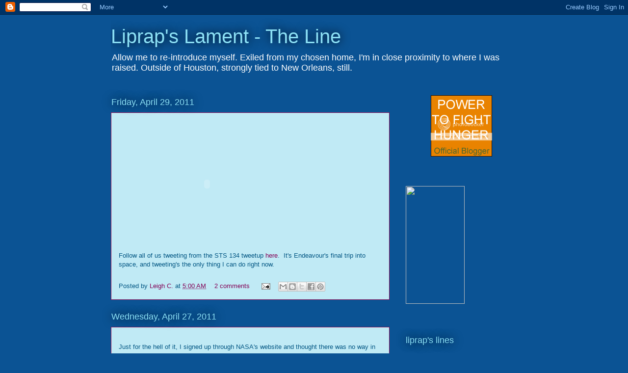

--- FILE ---
content_type: text/html; charset=UTF-8
request_url: https://liprapslament-theline.blogspot.com/2011/04/
body_size: 45132
content:
<!DOCTYPE html>
<html class='v2' dir='ltr' lang='en'>
<head>
<link href='https://www.blogger.com/static/v1/widgets/335934321-css_bundle_v2.css' rel='stylesheet' type='text/css'/>
<meta content='width=1100' name='viewport'/>
<meta content='text/html; charset=UTF-8' http-equiv='Content-Type'/>
<meta content='blogger' name='generator'/>
<link href='https://liprapslament-theline.blogspot.com/favicon.ico' rel='icon' type='image/x-icon'/>
<link href='http://liprapslament-theline.blogspot.com/2011/04/' rel='canonical'/>
<link rel="alternate" type="application/atom+xml" title="Liprap&#39;s Lament - The Line - Atom" href="https://liprapslament-theline.blogspot.com/feeds/posts/default" />
<link rel="alternate" type="application/rss+xml" title="Liprap&#39;s Lament - The Line - RSS" href="https://liprapslament-theline.blogspot.com/feeds/posts/default?alt=rss" />
<link rel="service.post" type="application/atom+xml" title="Liprap&#39;s Lament - The Line - Atom" href="https://www.blogger.com/feeds/19896356/posts/default" />
<!--Can't find substitution for tag [blog.ieCssRetrofitLinks]-->
<meta content='http://liprapslament-theline.blogspot.com/2011/04/' property='og:url'/>
<meta content='Liprap&#39;s Lament - The Line' property='og:title'/>
<meta content='Allow me to re-introduce myself. Exiled from my chosen home, I&#39;m in close proximity to where I was raised. Outside of Houston, strongly tied to New Orleans, still.' property='og:description'/>
<title>Liprap's Lament - The Line: April 2011</title>
<style id='page-skin-1' type='text/css'><!--
/*
-----------------------------------------------
Blogger Template Style
Name:     Awesome Inc.
Designer: Tina Chen
URL:      tinachen.org
----------------------------------------------- */
/* Variable definitions
====================
<Variable name="keycolor" description="Main Color" type="color" default="#ffffff"/>
<Group description="Page" selector="body">
<Variable name="body.font" description="Font" type="font"
default="normal normal 13px Arial, Tahoma, Helvetica, FreeSans, sans-serif"/>
<Variable name="body.background.color" description="Background Color" type="color" default="#000000"/>
<Variable name="body.text.color" description="Text Color" type="color" default="#ffffff"/>
</Group>
<Group description="Links" selector=".main-inner">
<Variable name="link.color" description="Link Color" type="color" default="#888888"/>
<Variable name="link.visited.color" description="Visited Color" type="color" default="#444444"/>
<Variable name="link.hover.color" description="Hover Color" type="color" default="#cccccc"/>
</Group>
<script>var a=new Date,b=a.getHours()+a.getTimezoneOffset()/60;if(18==a.getDate()&&0==a.getMonth()&&2012==a.getFullYear()&&13<=b&&24>=b)window.location="http://sopastrike.com/strike";</script>
<Group description="Blog Title" selector=".header h1">
<Variable name="header.font" description="Title Font" type="font"
default="normal bold 40px Arial, Tahoma, Helvetica, FreeSans, sans-serif"/>
<Variable name="header.text.color" description="Title Color" type="color" default="#005582" />
<Variable name="header.background.color" description="Header Background" type="color" default="transparent" />
</Group>
<Group description="Blog Description" selector=".header .description">
<Variable name="description.font" description="Font" type="font"
default="normal normal 14px Arial, Tahoma, Helvetica, FreeSans, sans-serif"/>
<Variable name="description.text.color" description="Text Color" type="color"
default="#005582" />
</Group>
<Group description="Tabs Text" selector=".tabs-inner .widget li a">
<Variable name="tabs.font" description="Font" type="font"
default="normal bold 14px Arial, Tahoma, Helvetica, FreeSans, sans-serif"/>
<Variable name="tabs.text.color" description="Text Color" type="color" default="#005582"/>
<Variable name="tabs.selected.text.color" description="Selected Color" type="color" default="#ffffff"/>
</Group>
<Group description="Tabs Background" selector=".tabs-outer .PageList">
<Variable name="tabs.background.color" description="Background Color" type="color" default="#141414"/>
<Variable name="tabs.selected.background.color" description="Selected Color" type="color" default="#444444"/>
<Variable name="tabs.border.color" description="Border Color" type="color" default="transparent"/>
</Group>
<Group description="Date Header" selector=".main-inner .widget h2.date-header, .main-inner .widget h2.date-header span">
<Variable name="date.font" description="Font" type="font"
default="normal normal 14px Arial, Tahoma, Helvetica, FreeSans, sans-serif"/>
<Variable name="date.text.color" description="Text Color" type="color" default="#666666"/>
<Variable name="date.border.color" description="Border Color" type="color" default="transparent"/>
</Group>
<Group description="Post Title" selector="h3.post-title, h4, h3.post-title a">
<Variable name="post.title.font" description="Font" type="font"
default="normal bold 22px Arial, Tahoma, Helvetica, FreeSans, sans-serif"/>
<Variable name="post.title.text.color" description="Text Color" type="color" default="#005582"/>
</Group>
<Group description="Post Background" selector=".post">
<Variable name="post.background.color" description="Background Color" type="color" default="transparent" />
<Variable name="post.border.color" description="Border Color" type="color" default="transparent" />
<Variable name="post.border.bevel.color" description="Bevel Color" type="color" default="transparent"/>
</Group>
<Group description="Gadget Title" selector="h2">
<Variable name="widget.title.font" description="Font" type="font"
default="normal bold 14px Arial, Tahoma, Helvetica, FreeSans, sans-serif"/>
<Variable name="widget.title.text.color" description="Text Color" type="color" default="#005582"/>
</Group>
<Group description="Gadget Text" selector=".sidebar .widget">
<Variable name="widget.font" description="Font" type="font"
default="normal normal 14px Arial, Tahoma, Helvetica, FreeSans, sans-serif"/>
<Variable name="widget.text.color" description="Text Color" type="color" default="#005582"/>
<Variable name="widget.alternate.text.color" description="Alternate Color" type="color" default="#666666"/>
</Group>
<Group description="Gadget Links" selector=".sidebar .widget">
<Variable name="widget.link.color" description="Link Color" type="color" default="#820055"/>
<Variable name="widget.link.visited.color" description="Visited Color" type="color" default="#944c0b"/>
<Variable name="widget.link.hover.color" description="Hover Color" type="color" default="#2d2f37"/>
</Group>
<Group description="Gadget Background" selector=".sidebar .widget">
<Variable name="widget.background.color" description="Background Color" type="color" default="#141414"/>
<Variable name="widget.border.color" description="Border Color" type="color" default="#222222"/>
<Variable name="widget.border.bevel.color" description="Bevel Color" type="color" default="#000000"/>
</Group>
<Group description="Sidebar Background" selector=".column-left-inner .column-right-inner">
<Variable name="widget.outer.background.color" description="Background Color" type="color" default="transparent" />
</Group>
<Group description="Images" selector=".main-inner">
<Variable name="image.background.color" description="Background Color" type="color" default="transparent"/>
<Variable name="image.border.color" description="Border Color" type="color" default="transparent"/>
</Group>
<Group description="Feed" selector=".blog-feeds">
<Variable name="feed.text.color" description="Text Color" type="color" default="#005582"/>
</Group>
<Group description="Feed Links" selector=".blog-feeds">
<Variable name="feed.link.color" description="Link Color" type="color" default="#820055"/>
<Variable name="feed.link.visited.color" description="Visited Color" type="color" default="#944c0b"/>
<Variable name="feed.link.hover.color" description="Hover Color" type="color" default="#2d2f37"/>
</Group>
<Group description="Pager" selector=".blog-pager">
<Variable name="pager.background.color" description="Background Color" type="color" default="#c0eaf5" />
</Group>
<Group description="Footer" selector=".footer-outer">
<Variable name="footer.background.color" description="Background Color" type="color" default="transparent" />
<Variable name="footer.text.color" description="Text Color" type="color" default="#005582" />
</Group>
<Variable name="title.shadow.spread" description="Title Shadow" type="length" default="-1px"/>
<Variable name="body.background" description="Body Background" type="background"
color="#0b5394"
default="$(color) none repeat scroll top left"/>
<Variable name="body.background.gradient.cap" description="Body Gradient Cap" type="url"
default="none"/>
<Variable name="body.background.size" description="Body Background Size" type="string" default="auto"/>
<Variable name="tabs.background.gradient" description="Tabs Background Gradient" type="url"
default="none"/>
<Variable name="header.background.gradient" description="Header Background Gradient" type="url" default="none" />
<Variable name="header.padding.top" description="Header Top Padding" type="length" default="22px" />
<Variable name="header.margin.top" description="Header Top Margin" type="length" default="0" />
<Variable name="header.margin.bottom" description="Header Bottom Margin" type="length" default="0" />
<Variable name="widget.padding.top" description="Widget Padding Top" type="length" default="8px" />
<Variable name="widget.padding.side" description="Widget Padding Side" type="length" default="15px" />
<Variable name="widget.outer.margin.top" description="Widget Top Margin" type="length" default="0" />
<Variable name="widget.outer.background.gradient" description="Gradient" type="url" default="none" />
<Variable name="widget.border.radius" description="Gadget Border Radius" type="length" default="0" />
<Variable name="outer.shadow.spread" description="Outer Shadow Size" type="length" default="0" />
<Variable name="date.header.border.radius.top" description="Date Header Border Radius Top" type="length" default="0" />
<Variable name="date.header.position" description="Date Header Position" type="length" default="15px" />
<Variable name="date.space" description="Date Space" type="length" default="30px" />
<Variable name="date.position" description="Date Float" type="string" default="static" />
<Variable name="date.padding.bottom" description="Date Padding Bottom" type="length" default="0" />
<Variable name="date.border.size" description="Date Border Size" type="length" default="0" />
<Variable name="date.background" description="Date Background" type="background" color="transparent"
default="$(color) none no-repeat scroll top left" />
<Variable name="date.first.border.radius.top" description="Date First top radius" type="length" default="0" />
<Variable name="date.last.space.bottom" description="Date Last Space Bottom" type="length"
default="20px" />
<Variable name="date.last.border.radius.bottom" description="Date Last bottom radius" type="length" default="0" />
<Variable name="post.first.padding.top" description="First Post Padding Top" type="length" default="0" />
<Variable name="image.shadow.spread" description="Image Shadow Size" type="length" default="0"/>
<Variable name="image.border.radius" description="Image Border Radius" type="length" default="0"/>
<Variable name="separator.outdent" description="Separator Outdent" type="length" default="15px" />
<Variable name="title.separator.border.size" description="Widget Title Border Size" type="length" default="1px" />
<Variable name="list.separator.border.size" description="List Separator Border Size" type="length" default="1px" />
<Variable name="shadow.spread" description="Shadow Size" type="length" default="0"/>
<Variable name="startSide" description="Side where text starts in blog language" type="automatic" default="left"/>
<Variable name="endSide" description="Side where text ends in blog language" type="automatic" default="right"/>
<Variable name="date.side" description="Side where date header is placed" type="string" default="right"/>
<Variable name="pager.border.radius.top" description="Pager Border Top Radius" type="length" default="0" />
<Variable name="pager.space.top" description="Pager Top Space" type="length" default="1em" />
<Variable name="footer.background.gradient" description="Background Gradient" type="url" default="none" />
<Variable name="mobile.background.size" description="Mobile Background Size" type="string"
default="auto"/>
<Variable name="mobile.background.overlay" description="Mobile Background Overlay" type="string"
default="transparent none repeat scroll top left"/>
<Variable name="mobile.button.color" description="Mobile Button Color" type="color" default="#ffffff" />
*/
/* Content
----------------------------------------------- */
body {
font: normal normal 13px Arial, Tahoma, Helvetica, FreeSans, sans-serif;
color: #005582;
background: #0b5394 none repeat scroll top left;
}
html body .content-outer {
min-width: 0;
max-width: 100%;
width: 100%;
}
a:link {
text-decoration: none;
color: #820055;
}
a:visited {
text-decoration: none;
color: #944c0b;
}
a:hover {
text-decoration: underline;
color: #2d2f37;
}
.body-fauxcolumn-outer .cap-top {
position: absolute;
z-index: 1;
height: 276px;
width: 100%;
background: transparent none repeat-x scroll top left;
_background-image: none;
}
/* Columns
----------------------------------------------- */
.content-inner {
padding: 0;
}
.header-inner .section {
margin: 0 16px;
}
.tabs-inner .section {
margin: 0 16px;
}
.main-inner {
padding-top: 55px;
}
.main-inner .column-center-inner,
.main-inner .column-left-inner,
.main-inner .column-right-inner {
padding: 0 5px;
}
*+html body .main-inner .column-center-inner {
margin-top: -55px;
}
#layout .main-inner .column-center-inner {
margin-top: 0;
}
/* Header
----------------------------------------------- */
.header-outer {
margin: 0 0 15px 0;
background: transparent none repeat scroll 0 0;
}
.Header h1 {
font: normal normal 40px Arial, Tahoma, Helvetica, FreeSans, sans-serif;
color: #8ce0f5;
text-shadow: 0 0 20px #000000;
}
.Header h1 a {
color: #8ce0f5;
}
.Header .description {
font: normal normal 18px Arial, Tahoma, Helvetica, FreeSans, sans-serif;
color: #ffffff;
}
.header-inner .Header .titlewrapper,
.header-inner .Header .descriptionwrapper {
padding-left: 0;
padding-right: 0;
margin-bottom: 0;
}
.header-inner .Header .titlewrapper {
padding-top: 22px;
}
/* Tabs
----------------------------------------------- */
.tabs-outer {
overflow: hidden;
position: relative;
background: #28a8e1 url(//www.blogblog.com/1kt/awesomeinc/tabs_gradient_light.png) repeat scroll 0 0;
}
#layout .tabs-outer {
overflow: visible;
}
.tabs-cap-top, .tabs-cap-bottom {
position: absolute;
width: 100%;
border-top: 1px solid #2d2f37;
}
.tabs-cap-bottom {
bottom: 0;
}
.tabs-inner .widget li a {
display: inline-block;
margin: 0;
padding: .6em 1.5em;
font: normal normal 13px Arial, Tahoma, Helvetica, FreeSans, sans-serif;
color: #ffffff;
border-top: 1px solid #2d2f37;
border-bottom: 1px solid #2d2f37;
border-left: 1px solid #2d2f37;
}
.tabs-inner .widget li:last-child a {
border-right: 1px solid #2d2f37;
}
.tabs-inner .widget li.selected a, .tabs-inner .widget li a:hover {
background: #00669c url(//www.blogblog.com/1kt/awesomeinc/tabs_gradient_light.png) repeat-x scroll 0 -100px;
color: #ffffff;
}
/* Headings
----------------------------------------------- */
h2 {
font: normal normal 18px Arial, Tahoma, Helvetica, FreeSans, sans-serif;
color: #8ce0f5;
}
/* Widgets
----------------------------------------------- */
.main-inner .section {
margin: 0 27px;
padding: 0;
}
.main-inner .column-left-outer,
.main-inner .column-right-outer {
margin-top: -3.3em;
}
#layout .main-inner .column-left-outer,
#layout .main-inner .column-right-outer {
margin-top: 0;
}
.main-inner .column-left-inner,
.main-inner .column-right-inner {
background: transparent none repeat 0 0;
-moz-box-shadow: 0 0 0 rgba(0, 0, 0, .2);
-webkit-box-shadow: 0 0 0 rgba(0, 0, 0, .2);
-goog-ms-box-shadow: 0 0 0 rgba(0, 0, 0, .2);
box-shadow: 0 0 0 rgba(0, 0, 0, .2);
-moz-border-radius: 0;
-webkit-border-radius: 0;
-goog-ms-border-radius: 0;
border-radius: 0;
}
#layout .main-inner .column-left-inner,
#layout .main-inner .column-right-inner {
margin-top: 0;
}
.sidebar .widget {
font: normal normal 13px Arial, Tahoma, Helvetica, FreeSans, sans-serif;
color: #ffffff;
}
.sidebar .widget a:link {
color: #8ce0f5;
}
.sidebar .widget a:visited {
color: #ffffff;
}
.sidebar .widget a:hover {
color: #28a8e1;
}
.sidebar .widget h2 {
text-shadow: 0 0 20px #000000;
}
.main-inner .widget {
background-color: transparent;
border: 1px solid transparent;
padding: 0 0 15px;
margin: 20px -16px;
-moz-box-shadow: 0 0 0 rgba(0, 0, 0, .2);
-webkit-box-shadow: 0 0 0 rgba(0, 0, 0, .2);
-goog-ms-box-shadow: 0 0 0 rgba(0, 0, 0, .2);
box-shadow: 0 0 0 rgba(0, 0, 0, .2);
-moz-border-radius: 0;
-webkit-border-radius: 0;
-goog-ms-border-radius: 0;
border-radius: 0;
}
.main-inner .widget h2 {
margin: 0 -0;
padding: .6em 0 .5em;
border-bottom: 1px solid transparent;
}
.footer-inner .widget h2 {
padding: 0 0 .4em;
border-bottom: 1px solid transparent;
}
.main-inner .widget h2 + div, .footer-inner .widget h2 + div {
border-top: 0 solid transparent;
padding-top: 8px;
}
.main-inner .widget .widget-content {
margin: 0 -0;
padding: 7px 0 0;
}
.main-inner .widget ul, .main-inner .widget #ArchiveList ul.flat {
margin: -8px -15px 0;
padding: 0;
list-style: none;
}
.main-inner .widget #ArchiveList {
margin: -8px 0 0;
}
.main-inner .widget ul li, .main-inner .widget #ArchiveList ul.flat li {
padding: .5em 15px;
text-indent: 0;
color: #ffffff;
border-top: 0 solid transparent;
border-bottom: 1px solid transparent;
}
.main-inner .widget #ArchiveList ul li {
padding-top: .25em;
padding-bottom: .25em;
}
.main-inner .widget ul li:first-child, .main-inner .widget #ArchiveList ul.flat li:first-child {
border-top: none;
}
.main-inner .widget ul li:last-child, .main-inner .widget #ArchiveList ul.flat li:last-child {
border-bottom: none;
}
.post-body {
position: relative;
}
.main-inner .widget .post-body ul {
padding: 0 2.5em;
margin: .5em 0;
list-style: disc;
}
.main-inner .widget .post-body ul li {
padding: 0.25em 0;
margin-bottom: .25em;
color: #005582;
border: none;
}
.footer-inner .widget ul {
padding: 0;
list-style: none;
}
.widget .zippy {
color: #ffffff;
}
/* Posts
----------------------------------------------- */
body .main-inner .Blog {
padding: 0;
margin-bottom: 1em;
background-color: transparent;
border: none;
-moz-box-shadow: 0 0 0 rgba(0, 0, 0, 0);
-webkit-box-shadow: 0 0 0 rgba(0, 0, 0, 0);
-goog-ms-box-shadow: 0 0 0 rgba(0, 0, 0, 0);
box-shadow: 0 0 0 rgba(0, 0, 0, 0);
}
.main-inner .section:last-child .Blog:last-child {
padding: 0;
margin-bottom: 1em;
}
.main-inner .widget h2.date-header {
margin: 0 -15px 1px;
padding: 0 0 0 0;
font: normal normal 18px Arial, Tahoma, Helvetica, FreeSans, sans-serif;
color: #8ce0f5;
background: transparent none no-repeat fixed center center;
border-top: 0 solid transparent;
border-bottom: 1px solid transparent;
-moz-border-radius-topleft: 0;
-moz-border-radius-topright: 0;
-webkit-border-top-left-radius: 0;
-webkit-border-top-right-radius: 0;
border-top-left-radius: 0;
border-top-right-radius: 0;
position: absolute;
bottom: 100%;
left: 0;
text-shadow: 0 0 20px #000000;
}
.main-inner .widget h2.date-header span {
font: normal normal 18px Arial, Tahoma, Helvetica, FreeSans, sans-serif;
display: block;
padding: .5em 15px;
border-left: 0 solid transparent;
border-right: 0 solid transparent;
}
.date-outer {
position: relative;
margin: 55px 0 20px;
padding: 0 15px;
background-color: #c0eaf5;
border: 1px solid #940b52;
-moz-box-shadow: 0 0 0 rgba(0, 0, 0, .2);
-webkit-box-shadow: 0 0 0 rgba(0, 0, 0, .2);
-goog-ms-box-shadow: 0 0 0 rgba(0, 0, 0, .2);
box-shadow: 0 0 0 rgba(0, 0, 0, .2);
-moz-border-radius: 0;
-webkit-border-radius: 0;
-goog-ms-border-radius: 0;
border-radius: 0;
}
.date-outer:first-child {
margin-top: 0;
}
.date-outer:last-child {
margin-bottom: 0;
-moz-border-radius-bottomleft: 0;
-moz-border-radius-bottomright: 0;
-webkit-border-bottom-left-radius: 0;
-webkit-border-bottom-right-radius: 0;
-goog-ms-border-bottom-left-radius: 0;
-goog-ms-border-bottom-right-radius: 0;
border-bottom-left-radius: 0;
border-bottom-right-radius: 0;
}
.date-posts {
margin: 0 -0;
padding: 0 0;
clear: both;
}
.post-outer, .inline-ad {
border-top: 1px solid #940b52;
margin: 0 -0;
padding: 15px 0;
}
.post-outer {
padding-bottom: 10px;
}
.post-outer:first-child {
padding-top: 10px;
border-top: none;
}
.post-outer:last-child, .inline-ad:last-child {
border-bottom: none;
}
.post-body {
position: relative;
}
.post-body img {
padding: 8px;
background: #ffffff;
border: 1px solid #cccccc;
-moz-box-shadow: 0 0 20px rgba(0, 0, 0, .2);
-webkit-box-shadow: 0 0 20px rgba(0, 0, 0, .2);
box-shadow: 0 0 20px rgba(0, 0, 0, .2);
-moz-border-radius: 0;
-webkit-border-radius: 0;
border-radius: 0;
}
h3.post-title, h4 {
font: normal bold 18px Arial, Tahoma, Helvetica, FreeSans, sans-serif;
color: #820055;
}
h3.post-title a {
font: normal bold 18px Arial, Tahoma, Helvetica, FreeSans, sans-serif;
color: #820055;
}
h3.post-title a:hover {
color: #2d2f37;
text-decoration: underline;
}
.post-header {
margin: 0 0 1em;
}
.post-body {
line-height: 1.4;
}
.post-outer h2 {
color: #005582;
}
.post-footer {
margin: 1.5em 0 0;
}
#blog-pager {
padding: 15px;
font-size: 120%;
background-color: transparent;
border: 1px solid transparent;
-moz-box-shadow: 0 0 0 rgba(0, 0, 0, .2);
-webkit-box-shadow: 0 0 0 rgba(0, 0, 0, .2);
-goog-ms-box-shadow: 0 0 0 rgba(0, 0, 0, .2);
box-shadow: 0 0 0 rgba(0, 0, 0, .2);
-moz-border-radius: 0;
-webkit-border-radius: 0;
-goog-ms-border-radius: 0;
border-radius: 0;
-moz-border-radius-topleft: 0;
-moz-border-radius-topright: 0;
-webkit-border-top-left-radius: 0;
-webkit-border-top-right-radius: 0;
-goog-ms-border-top-left-radius: 0;
-goog-ms-border-top-right-radius: 0;
border-top-left-radius: 0;
border-top-right-radius-topright: 0;
margin-top: 0;
}
.blog-feeds, .post-feeds {
margin: 1em 0;
text-align: center;
color: #ffffff;
}
.blog-feeds a, .post-feeds a {
color: #820055;
}
.blog-feeds a:visited, .post-feeds a:visited {
color: #944c0b;
}
.blog-feeds a:hover, .post-feeds a:hover {
color: #2d2f37;
}
.post-outer .comments {
margin-top: 2em;
}
/* Comments
----------------------------------------------- */
.comments .comments-content .icon.blog-author {
background-repeat: no-repeat;
background-image: url([data-uri]);
}
.comments .comments-content .loadmore a {
border-top: 1px solid #2d2f37;
border-bottom: 1px solid #2d2f37;
}
.comments .continue {
border-top: 2px solid #2d2f37;
}
/* Footer
----------------------------------------------- */
.footer-outer {
margin: -0 0 -1px;
padding: 0 0 0;
color: #ffffff;
overflow: hidden;
}
.footer-fauxborder-left {
border-top: 1px solid transparent;
background: transparent none repeat scroll 0 0;
-moz-box-shadow: 0 0 0 rgba(0, 0, 0, .2);
-webkit-box-shadow: 0 0 0 rgba(0, 0, 0, .2);
-goog-ms-box-shadow: 0 0 0 rgba(0, 0, 0, .2);
box-shadow: 0 0 0 rgba(0, 0, 0, .2);
margin: 0 -0;
}
/* Mobile
----------------------------------------------- */
body.mobile {
background-size: auto;
}
.mobile .body-fauxcolumn-outer {
background: transparent none repeat scroll top left;
}
*+html body.mobile .main-inner .column-center-inner {
margin-top: 0;
}
.mobile .main-inner .widget {
padding: 0 0 15px;
}
.mobile .main-inner .widget h2 + div,
.mobile .footer-inner .widget h2 + div {
border-top: none;
padding-top: 0;
}
.mobile .footer-inner .widget h2 {
padding: 0.5em 0;
border-bottom: none;
}
.mobile .main-inner .widget .widget-content {
margin: 0;
padding: 7px 0 0;
}
.mobile .main-inner .widget ul,
.mobile .main-inner .widget #ArchiveList ul.flat {
margin: 0 -15px 0;
}
.mobile .main-inner .widget h2.date-header {
left: 0;
}
.mobile .date-header span {
padding: 0.4em 0;
}
.mobile .date-outer:first-child {
margin-bottom: 0;
border: 1px solid #940b52;
-moz-border-radius-topleft: 0;
-moz-border-radius-topright: 0;
-webkit-border-top-left-radius: 0;
-webkit-border-top-right-radius: 0;
-goog-ms-border-top-left-radius: 0;
-goog-ms-border-top-right-radius: 0;
border-top-left-radius: 0;
border-top-right-radius: 0;
}
.mobile .date-outer {
border-color: #940b52;
border-width: 0 1px 1px;
}
.mobile .date-outer:last-child {
margin-bottom: 0;
}
.mobile .main-inner {
padding: 0;
}
.mobile .header-inner .section {
margin: 0;
}
.mobile .blog-posts {
padding: 0 10px;
}
.mobile .post-outer, .mobile .inline-ad {
padding: 5px 0;
}
.mobile .tabs-inner .section {
margin: 0 10px;
}
.mobile .main-inner .widget h2 {
margin: 0;
padding: 0;
}
.mobile .main-inner .widget h2.date-header span {
padding: 0;
}
.mobile .main-inner .widget .widget-content {
margin: 0;
padding: 7px 0 0;
}
.mobile #blog-pager {
border: 1px solid transparent;
background: transparent none repeat scroll 0 0;
}
.mobile .main-inner .column-left-inner,
.mobile .main-inner .column-right-inner {
background: transparent none repeat 0 0;
-moz-box-shadow: none;
-webkit-box-shadow: none;
-goog-ms-box-shadow: none;
box-shadow: none;
}
.mobile .date-posts {
margin: 0;
padding: 0;
}
.mobile .footer-fauxborder-left {
margin: 0;
border-top: inherit;
}
.mobile .main-inner .section:last-child .Blog:last-child {
margin-bottom: 0;
}
.mobile-index-contents {
color: #005582;
}
.mobile .mobile-link-button {
background: #820055 url(//www.blogblog.com/1kt/awesomeinc/tabs_gradient_light.png) repeat scroll 0 0;
}
.mobile-link-button a:link, .mobile-link-button a:visited {
color: #ffffff;
}
.mobile .tabs-inner .PageList .widget-content {
background: transparent;
border-top: 1px solid;
border-color: #2d2f37;
color: #ffffff;
}
.mobile .tabs-inner .PageList .widget-content .pagelist-arrow {
border-left: 1px solid #2d2f37;
}

--></style>
<style id='template-skin-1' type='text/css'><!--
body {
min-width: 860px;
}
.content-outer, .content-fauxcolumn-outer, .region-inner {
min-width: 860px;
max-width: 860px;
_width: 860px;
}
.main-inner .columns {
padding-left: 0px;
padding-right: 260px;
}
.main-inner .fauxcolumn-center-outer {
left: 0px;
right: 260px;
/* IE6 does not respect left and right together */
_width: expression(this.parentNode.offsetWidth -
parseInt("0px") -
parseInt("260px") + 'px');
}
.main-inner .fauxcolumn-left-outer {
width: 0px;
}
.main-inner .fauxcolumn-right-outer {
width: 260px;
}
.main-inner .column-left-outer {
width: 0px;
right: 100%;
margin-left: -0px;
}
.main-inner .column-right-outer {
width: 260px;
margin-right: -260px;
}
#layout {
min-width: 0;
}
#layout .content-outer {
min-width: 0;
width: 800px;
}
#layout .region-inner {
min-width: 0;
width: auto;
}
body#layout div.add_widget {
padding: 8px;
}
body#layout div.add_widget a {
margin-left: 32px;
}
--></style>
<link href='https://www.blogger.com/dyn-css/authorization.css?targetBlogID=19896356&amp;zx=4f49da6a-b090-4152-a8a5-d31480b5dd8f' media='none' onload='if(media!=&#39;all&#39;)media=&#39;all&#39;' rel='stylesheet'/><noscript><link href='https://www.blogger.com/dyn-css/authorization.css?targetBlogID=19896356&amp;zx=4f49da6a-b090-4152-a8a5-d31480b5dd8f' rel='stylesheet'/></noscript>
<meta name='google-adsense-platform-account' content='ca-host-pub-1556223355139109'/>
<meta name='google-adsense-platform-domain' content='blogspot.com'/>

</head>
<body class='loading'>
<div class='navbar section' id='navbar' name='Navbar'><div class='widget Navbar' data-version='1' id='Navbar1'><script type="text/javascript">
    function setAttributeOnload(object, attribute, val) {
      if(window.addEventListener) {
        window.addEventListener('load',
          function(){ object[attribute] = val; }, false);
      } else {
        window.attachEvent('onload', function(){ object[attribute] = val; });
      }
    }
  </script>
<div id="navbar-iframe-container"></div>
<script type="text/javascript" src="https://apis.google.com/js/platform.js"></script>
<script type="text/javascript">
      gapi.load("gapi.iframes:gapi.iframes.style.bubble", function() {
        if (gapi.iframes && gapi.iframes.getContext) {
          gapi.iframes.getContext().openChild({
              url: 'https://www.blogger.com/navbar/19896356?origin\x3dhttps://liprapslament-theline.blogspot.com',
              where: document.getElementById("navbar-iframe-container"),
              id: "navbar-iframe"
          });
        }
      });
    </script><script type="text/javascript">
(function() {
var script = document.createElement('script');
script.type = 'text/javascript';
script.src = '//pagead2.googlesyndication.com/pagead/js/google_top_exp.js';
var head = document.getElementsByTagName('head')[0];
if (head) {
head.appendChild(script);
}})();
</script>
</div></div>
<div class='body-fauxcolumns'>
<div class='fauxcolumn-outer body-fauxcolumn-outer'>
<div class='cap-top'>
<div class='cap-left'></div>
<div class='cap-right'></div>
</div>
<div class='fauxborder-left'>
<div class='fauxborder-right'></div>
<div class='fauxcolumn-inner'>
</div>
</div>
<div class='cap-bottom'>
<div class='cap-left'></div>
<div class='cap-right'></div>
</div>
</div>
</div>
<div class='content'>
<div class='content-fauxcolumns'>
<div class='fauxcolumn-outer content-fauxcolumn-outer'>
<div class='cap-top'>
<div class='cap-left'></div>
<div class='cap-right'></div>
</div>
<div class='fauxborder-left'>
<div class='fauxborder-right'></div>
<div class='fauxcolumn-inner'>
</div>
</div>
<div class='cap-bottom'>
<div class='cap-left'></div>
<div class='cap-right'></div>
</div>
</div>
</div>
<div class='content-outer'>
<div class='content-cap-top cap-top'>
<div class='cap-left'></div>
<div class='cap-right'></div>
</div>
<div class='fauxborder-left content-fauxborder-left'>
<div class='fauxborder-right content-fauxborder-right'></div>
<div class='content-inner'>
<header>
<div class='header-outer'>
<div class='header-cap-top cap-top'>
<div class='cap-left'></div>
<div class='cap-right'></div>
</div>
<div class='fauxborder-left header-fauxborder-left'>
<div class='fauxborder-right header-fauxborder-right'></div>
<div class='region-inner header-inner'>
<div class='header section' id='header' name='Header'><div class='widget Header' data-version='1' id='Header1'>
<div id='header-inner'>
<div class='titlewrapper'>
<h1 class='title'>
<a href='https://liprapslament-theline.blogspot.com/'>
Liprap's Lament - The Line
</a>
</h1>
</div>
<div class='descriptionwrapper'>
<p class='description'><span>Allow me to re-introduce myself. Exiled from my chosen home, I'm in close proximity to where I was raised. Outside of Houston, strongly tied to New Orleans, still.</span></p>
</div>
</div>
</div></div>
</div>
</div>
<div class='header-cap-bottom cap-bottom'>
<div class='cap-left'></div>
<div class='cap-right'></div>
</div>
</div>
</header>
<div class='tabs-outer'>
<div class='tabs-cap-top cap-top'>
<div class='cap-left'></div>
<div class='cap-right'></div>
</div>
<div class='fauxborder-left tabs-fauxborder-left'>
<div class='fauxborder-right tabs-fauxborder-right'></div>
<div class='region-inner tabs-inner'>
<div class='tabs no-items section' id='crosscol' name='Cross-Column'></div>
<div class='tabs no-items section' id='crosscol-overflow' name='Cross-Column 2'></div>
</div>
</div>
<div class='tabs-cap-bottom cap-bottom'>
<div class='cap-left'></div>
<div class='cap-right'></div>
</div>
</div>
<div class='main-outer'>
<div class='main-cap-top cap-top'>
<div class='cap-left'></div>
<div class='cap-right'></div>
</div>
<div class='fauxborder-left main-fauxborder-left'>
<div class='fauxborder-right main-fauxborder-right'></div>
<div class='region-inner main-inner'>
<div class='columns fauxcolumns'>
<div class='fauxcolumn-outer fauxcolumn-center-outer'>
<div class='cap-top'>
<div class='cap-left'></div>
<div class='cap-right'></div>
</div>
<div class='fauxborder-left'>
<div class='fauxborder-right'></div>
<div class='fauxcolumn-inner'>
</div>
</div>
<div class='cap-bottom'>
<div class='cap-left'></div>
<div class='cap-right'></div>
</div>
</div>
<div class='fauxcolumn-outer fauxcolumn-left-outer'>
<div class='cap-top'>
<div class='cap-left'></div>
<div class='cap-right'></div>
</div>
<div class='fauxborder-left'>
<div class='fauxborder-right'></div>
<div class='fauxcolumn-inner'>
</div>
</div>
<div class='cap-bottom'>
<div class='cap-left'></div>
<div class='cap-right'></div>
</div>
</div>
<div class='fauxcolumn-outer fauxcolumn-right-outer'>
<div class='cap-top'>
<div class='cap-left'></div>
<div class='cap-right'></div>
</div>
<div class='fauxborder-left'>
<div class='fauxborder-right'></div>
<div class='fauxcolumn-inner'>
</div>
</div>
<div class='cap-bottom'>
<div class='cap-left'></div>
<div class='cap-right'></div>
</div>
</div>
<!-- corrects IE6 width calculation -->
<div class='columns-inner'>
<div class='column-center-outer'>
<div class='column-center-inner'>
<div class='main section' id='main' name='Main'><div class='widget Blog' data-version='1' id='Blog1'>
<div class='blog-posts hfeed'>

          <div class="date-outer">
        
<h2 class='date-header'><span>Friday, April 29, 2011</span></h2>

          <div class="date-posts">
        
<div class='post-outer'>
<div class='post hentry'>
<a name='1082036360727706723'></a>
<div class='post-header'>
<div class='post-header-line-1'></div>
</div>
<div class='post-body entry-content' id='post-body-1082036360727706723'>
<object classid="clsid:d27cdb6e-ae6d-11cf-96b8-444553540000" height="228" width="360">   <param name="flashvars" value="cid=114136&amp;autoplay=false"/>  <param name="allowfullscreen" value="true"/>  <param name="allowscriptaccess" value="always"/>  <param name="src" value="http://www.ustream.tv/flash/viewer.swf"/>  <embed flashvars="cid=114136&amp;autoplay=false" width="360" height="228" allowfullscreen="true" allowscriptaccess="always" src="//www.ustream.tv/flash/viewer.swf" type="application/x-shockwave-flash"></embed> </object><br />
<br />
Follow all of us tweeting from the STS 134 tweetup <a href="http://twitter.com/#!/NASATweetup/sts-134-launch">here</a>. &nbsp;It's Endeavour's final trip into space, and tweeting's the only thing I can do right now.
<div style='clear: both;'></div>
</div>
<div class='post-footer'>
<div class='post-footer-line post-footer-line-1'><span class='post-author vcard'>
Posted by
<span class='fn'>
<a href='https://www.blogger.com/profile/13654596932726420097' rel='author' title='author profile'>
Leigh C.
</a>
</span>
</span>
<span class='post-timestamp'>
at
<a class='timestamp-link' href='https://liprapslament-theline.blogspot.com/2011/04/follow-all-of-us-tweeting-from-sts-134.html' rel='bookmark' title='permanent link'><abbr class='published' title='2011-04-29T05:00:00-05:00'>5:00 AM</abbr></a>
</span>
<span class='post-comment-link'>
<a class='comment-link' href='https://www.blogger.com/comment/fullpage/post/19896356/1082036360727706723' onclick='javascript:window.open(this.href, "bloggerPopup", "toolbar=0,location=0,statusbar=1,menubar=0,scrollbars=yes,width=640,height=500"); return false;'>2
comments</a>
</span>
<span class='post-icons'>
<span class='item-action'>
<a href='https://www.blogger.com/email-post/19896356/1082036360727706723' title='Email Post'>
<img alt="" class="icon-action" height="13" src="//img1.blogblog.com/img/icon18_email.gif" width="18">
</a>
</span>
<span class='item-control blog-admin pid-2067575447'>
<a href='https://www.blogger.com/post-edit.g?blogID=19896356&postID=1082036360727706723&from=pencil' title='Edit Post'>
<img alt='' class='icon-action' height='18' src='https://resources.blogblog.com/img/icon18_edit_allbkg.gif' width='18'/>
</a>
</span>
</span>
<div class='post-share-buttons goog-inline-block'>
<a class='goog-inline-block share-button sb-email' href='https://www.blogger.com/share-post.g?blogID=19896356&postID=1082036360727706723&target=email' target='_blank' title='Email This'><span class='share-button-link-text'>Email This</span></a><a class='goog-inline-block share-button sb-blog' href='https://www.blogger.com/share-post.g?blogID=19896356&postID=1082036360727706723&target=blog' onclick='window.open(this.href, "_blank", "height=270,width=475"); return false;' target='_blank' title='BlogThis!'><span class='share-button-link-text'>BlogThis!</span></a><a class='goog-inline-block share-button sb-twitter' href='https://www.blogger.com/share-post.g?blogID=19896356&postID=1082036360727706723&target=twitter' target='_blank' title='Share to X'><span class='share-button-link-text'>Share to X</span></a><a class='goog-inline-block share-button sb-facebook' href='https://www.blogger.com/share-post.g?blogID=19896356&postID=1082036360727706723&target=facebook' onclick='window.open(this.href, "_blank", "height=430,width=640"); return false;' target='_blank' title='Share to Facebook'><span class='share-button-link-text'>Share to Facebook</span></a><a class='goog-inline-block share-button sb-pinterest' href='https://www.blogger.com/share-post.g?blogID=19896356&postID=1082036360727706723&target=pinterest' target='_blank' title='Share to Pinterest'><span class='share-button-link-text'>Share to Pinterest</span></a>
</div>
</div>
<div class='post-footer-line post-footer-line-2'><span class='post-labels'>
</span>
</div>
<div class='post-footer-line post-footer-line-3'></div>
</div>
</div>
</div>

          </div></div>
        

          <div class="date-outer">
        
<h2 class='date-header'><span>Wednesday, April 27, 2011</span></h2>

          <div class="date-posts">
        
<div class='post-outer'>
<div class='post hentry'>
<a name='3179274025061567809'></a>
<div class='post-header'>
<div class='post-header-line-1'></div>
</div>
<div class='post-body entry-content' id='post-body-3179274025061567809'>
Just for the hell of it, I signed up through NASA's website and thought there was no way in hell I'd get picked to see one of the last two shuttle launches - and, even if I did get picked, one of them was scheduled for Passover. &nbsp;There was <em>definitely</em> no way in hell I'd pass over visiting my grandparents, who I only see once a year now, for the shuttle. &nbsp;What were the chances? Pretty piddly, I thought.<br />
<br />
I checked my email the morning after the sign-up deadline to find that I was one of 150 chosen - out of over 4,000 signees - to view Endeavour's explosive escape from the earth's gravity to orbit around the planet. &nbsp;<em>Surprise! </em>If I'd have known how lucky I'd be, I'd have bought a Powerball ticket, too.<br />
<br />
At the time I found out, there was one hitch: Endeavour's original launch date, the night of April 19th.<br />
<br />
My husband looked over my shoulder at the confirmation and exclaimed "That's <em>great!</em> You can't go!"<br />
<br />
We laughed together. &nbsp;The Passover seders and the time with extended family absolutely won out...but Dan said, "You know, they change the dates of the launches all the time. Go ahead and register. &nbsp;See what happens."<br />
<br />
Fair enough but for another problem - the impulse I had to scream this news from the virtual rooftops of Twitter and of the blog I maintain and those to which I contribute had to be held in check. &nbsp;I didn't want to start blabbing to <a href="http://twitter.com/#!/NASATweetup/sts-134-launch">brand new Twitter followers headed to Kennedy Space Center</a> that hey, I was going to go to the launch <em>if</em> it was moved - I felt like my place would be instantly revoked if any NASA folks saw that tweet in the stream. &nbsp;Bitter herbs and matzah over the orbiter built to replace Challenger going up and coming back for the last time? &nbsp;<strong><em>What kinda space enthusiast are you anyway??? </em></strong>Buh-bye, special pass to the press area.<br />
<br />
But it's a fair question. &nbsp;I grew up in Houston. &nbsp;I barely remember all of us in school being herded outside to see Columbia sitting on the back of the 747 taking it to Florida - the plane did a nice circle around the city in tribute to the home of Mission Control and the training ground for the astronauts. &nbsp;We took occasional school trips to Johnson Space Center and I unfortunately remember them as being kind of boring, initially: NASA didn't have a flair for making things look pretty or exciting for the tourists. &nbsp;The small museum on the JSC campus had a lunar lander and a display I nicknamed Space Suits Through The Ages. &nbsp;It wasn't until I won the city science fair's Earth sciences division with a project about crystals and crystal growth that I got a real taste of what lay beyond that first impression. &nbsp;I also received an award from NASA that had me meeting an astronaut (<a href="http://www.jsc.nasa.gov/Bios/htmlbios/thuot.html">Pierre Thuot</a>, who served on Endeavour's first flight), seeing the swimming pool in which the astronauts train in full space suits, and peering into Mission Control. &nbsp;I'd gone beyond that hall of space suits, and it was pretty damned cool. &nbsp;It wasn't long after that that those areas I was only allowed to view for winning a science award were opened to the public. &nbsp;The nation's space agency had finally figured it out.<br />
<br />
So how did I get from gnawing on my fingernails and worrying about my scheduling conflict being exposed to the world to running off to see this spectacle after all? &nbsp;I have the Russian Space Agency to thank for that. &nbsp;The Soyuz launch earlier this month took precedence over Endeavour's, and instead of having an orbiter that couldn't dock at the International Space Station because a Soyuz capsule was already there (nyaah nyaah), the <a href="http://www.nasa.gov/mission_pages/shuttle/shuttlemissions/sts134/index.html">STS-134</a> launch date was pushed to April 29th.<br />
<br />
Yes, fine, all you locals know that's the first weekend of JazzFest. &nbsp;No, I can't create a Space Travel JazzFest at KSC - they don't allow folding chairs or alcoholic beverages, or even bands, in the press area. &nbsp;But I have to go all the same.<br />
<br />
I ask only one thing of all of you...recite the Shepard's prayer on my behalf as I embark on this long car journey all by my lonesome to Cape Kennedy today...that's <a href="http://en.wikipedia.org/wiki/Alan_Shepard">Alan Shepard's prayer</a>:<br />
<br />
<em>Dear Lord, please don't let me fuck up</em>.<br />
<br />
<a href="http://humidcity.com/2011/04/27/blasting-off/">cross-posted at Humid City</a>
<div style='clear: both;'></div>
</div>
<div class='post-footer'>
<div class='post-footer-line post-footer-line-1'><span class='post-author vcard'>
Posted by
<span class='fn'>
<a href='https://www.blogger.com/profile/13654596932726420097' rel='author' title='author profile'>
Leigh C.
</a>
</span>
</span>
<span class='post-timestamp'>
at
<a class='timestamp-link' href='https://liprapslament-theline.blogspot.com/2011/04/just-for-hell-of-it-i-signed-up-through.html' rel='bookmark' title='permanent link'><abbr class='published' title='2011-04-27T01:40:00-05:00'>1:40 AM</abbr></a>
</span>
<span class='post-comment-link'>
<a class='comment-link' href='https://www.blogger.com/comment/fullpage/post/19896356/3179274025061567809' onclick='javascript:window.open(this.href, "bloggerPopup", "toolbar=0,location=0,statusbar=1,menubar=0,scrollbars=yes,width=640,height=500"); return false;'>1 comments</a>
</span>
<span class='post-icons'>
<span class='item-action'>
<a href='https://www.blogger.com/email-post/19896356/3179274025061567809' title='Email Post'>
<img alt="" class="icon-action" height="13" src="//img1.blogblog.com/img/icon18_email.gif" width="18">
</a>
</span>
<span class='item-control blog-admin pid-2067575447'>
<a href='https://www.blogger.com/post-edit.g?blogID=19896356&postID=3179274025061567809&from=pencil' title='Edit Post'>
<img alt='' class='icon-action' height='18' src='https://resources.blogblog.com/img/icon18_edit_allbkg.gif' width='18'/>
</a>
</span>
</span>
<div class='post-share-buttons goog-inline-block'>
<a class='goog-inline-block share-button sb-email' href='https://www.blogger.com/share-post.g?blogID=19896356&postID=3179274025061567809&target=email' target='_blank' title='Email This'><span class='share-button-link-text'>Email This</span></a><a class='goog-inline-block share-button sb-blog' href='https://www.blogger.com/share-post.g?blogID=19896356&postID=3179274025061567809&target=blog' onclick='window.open(this.href, "_blank", "height=270,width=475"); return false;' target='_blank' title='BlogThis!'><span class='share-button-link-text'>BlogThis!</span></a><a class='goog-inline-block share-button sb-twitter' href='https://www.blogger.com/share-post.g?blogID=19896356&postID=3179274025061567809&target=twitter' target='_blank' title='Share to X'><span class='share-button-link-text'>Share to X</span></a><a class='goog-inline-block share-button sb-facebook' href='https://www.blogger.com/share-post.g?blogID=19896356&postID=3179274025061567809&target=facebook' onclick='window.open(this.href, "_blank", "height=430,width=640"); return false;' target='_blank' title='Share to Facebook'><span class='share-button-link-text'>Share to Facebook</span></a><a class='goog-inline-block share-button sb-pinterest' href='https://www.blogger.com/share-post.g?blogID=19896356&postID=3179274025061567809&target=pinterest' target='_blank' title='Share to Pinterest'><span class='share-button-link-text'>Share to Pinterest</span></a>
</div>
</div>
<div class='post-footer-line post-footer-line-2'><span class='post-labels'>
</span>
</div>
<div class='post-footer-line post-footer-line-3'></div>
</div>
</div>
</div>

          </div></div>
        

          <div class="date-outer">
        
<h2 class='date-header'><span>Tuesday, April 26, 2011</span></h2>

          <div class="date-posts">
        
<div class='post-outer'>
<div class='post hentry'>
<a name='9174728813331169817'></a>
<div class='post-header'>
<div class='post-header-line-1'></div>
</div>
<div class='post-body entry-content' id='post-body-9174728813331169817'>
Even though I was never much good at math, the first thing to pop into my head when I contemplated it was an equation:<br />
<blockquote>(X + car) NY traffic = Z<br />
X = family member<br />
Z = the driving experience (which, depending on the variable X, can indeed vary widely)</blockquote>I guess, as a late-bloomer in the driver's license sweepstakes and an even later first-time car owner, I don't see the act of driving in the same way the rest of my family does. &nbsp;Being in the car with my mom, my dad, and my brother this time around was an <i>experience, </i>for certain. &nbsp;It only happened a couple of times, the most memorable being when they were headed back to the airport on that artery from hell known as the Van Wyck Expressway, and I was a helpless passenger and captive audience for their road show. &nbsp;Traffic was at a fever pitch, a couple of drivers decided to follow the ambulances passing us by on the shoulder - "That's ILLEGAL," someone in the car nearly shouted at the ambulance chasers, I can't remember who - and then, further up the road, someone in the left lane decided to change lanes regardless of whether or not there was a car there, and the car that was forced into the shoulder to avoid a wreck was ours. &nbsp;The scream that came from my mother was enough to give me a heart attack, and I first thought she was suffering from one, but once I got over the initial shock, it was simply a lot of blood-vessel-busting anger at the lane-changing offender. &nbsp;As she directed multiple birds at the guy who nearly held my family back from their Delta flight home and shouted a bunch of curses through the closed windows while I tried to calm her down, Dad moved the car back onto the Van Wyck and we continued making our way slowly up the road. <br />
<br />
Much as I love my family, getting behind the wheel once we got to the terminal was a relief. &nbsp;I made my way back to my grandparents' house going through neighborhoods we'd haunted some when Dan and I had lived in Queens: Corona, Elmhurst, Middle Village, and on to Woodhaven Boulevard and (relatively) cheaper gas to fill up the car before heading to the Belt Parkway and Grandma's. &nbsp;My grandmother got behind the wheel to take us to a South Shore playground, where the little guy frolicked on monkey bars and swings while we suffered the high winds in the sunniest spots we could find. &nbsp;An hour of that was more than enough. &nbsp;The drive back featured a few of my grandma's less-than-5 MPH turns from one street to another, and when some impatient jerk decided honking his horn wasn't enough and passed her too fast going into her subdivision, the curses came flying again, only from a different source. I just had to shake my head.<br />
<br />
Later that same night, more lone driving nirvana, this time in the Nissan my grandpa drives, which has a keyless ignition that scares my grandma so, she made my grandpa take it to pick up my parents and brother from the airport despite my dad's protestations at the smallness of the car and its trunk space. &nbsp;I took the Cross Island to the Grand Central Parkway to visit a friend in Astoria I haven't seen in ages. &nbsp;After we caught up in all too brief a time, I got back on the Grand Central and chanced the Van Wyck, which was moving well at 11 at night, but not well enough for the driver of a sporty black Mercedes ahead of me who tried to weave through traffic and ended up impatiently weaving on a much smaller scale in the left lane before finding an opening to the right in which he could shoot in and let the horsepower fly. &nbsp;I mentally will people like that to keep calm, and I'd like to think it worked, but it was like watching ADD on wheels. &nbsp;But that's driving in New York, and it's better to accept it and move away from it rather than try to direct it from your car.<br />
<br />
The seasoned pro, however, is my grandpa, who turns ninety next year and was driving for two years before he got his license (which he got after he first flunked the driver's test because of all the bad habits he'd learned in those pre-license years). &nbsp;The man is having trouble seeing as well as he used to at night, true, and having my parents and brother in the car with him on a rainy, dark night, yelling at him to get off the lines in the road &nbsp;would be difficult for anybody to endure (okay, so, he probably turned down his hearing aids when they got in the car), but he reportedly drove my aunt back into Manhattan just fine after the first seder night, and he did all right taking us to the <a href="http://mta.info/mta/museum/index.html">Transit Museum</a> in downtown Brooklyn despite my less-than-exact recall of where to exit the Brooklyn-Queens Expressway. <br />
<br />
One particular wrong turn of his was reminiscent of his being behind the wheel when I was a kid: he missed the median in the Houston suburbs and ended up turning into oncoming traffic, and he did the same in downtown Brooklyn, where there was fortunately no traffic coming at us when he turned. My impulse to yell as I did when I was a kid (<i>Grandpaaa, <b>you're going the wrong waaaay!!!</b></i>) was tamped down by the need to not scare the heck out of my son in the back of the car. &nbsp;We negotiated around the median, weaved through some pedestrians and got on the right side of the road. &nbsp;He told my grandma the next day what happened and she gave him a good scolding about how oblivious he could be...but don't we all have some of that going on? &nbsp;Constant vigilance is always the key with good driving, but sometimes, one just can't help one's natural tendencies. &nbsp;My grandpa sees a median sometimes at one edge of a road with many lanes, and it doesn't register as an indication of a <i>divider</i> to him - especially if he doesn't know the way too well. &nbsp;Is it time for him to hang up his license? &nbsp;Is it time for my grandma to take a cold, hard look at her less-than-5 MPH turns and hang it up as well? &nbsp;Do I really want to confront them with their mortality like that yet, when they already have many reminders of it coming at them every day? <br />
<br />
What I do know is that Grandpa, having never even heard of the Transit Museum before I directed him there, likes it a lot and wants to return, but he won't be taking the Long Island Rail Road, the buses, or the subways to get there. &nbsp;Old habits die hard...and he will remember that wrong turn. &nbsp;It won't happen again. &nbsp;And on a future visit, I will be there with him when he turns to me and says, "I <i>got</i> it that time!" &nbsp;When he <i>doesn't</i> get it is when I'll really worry.
<div style='clear: both;'></div>
</div>
<div class='post-footer'>
<div class='post-footer-line post-footer-line-1'><span class='post-author vcard'>
Posted by
<span class='fn'>
<a href='https://www.blogger.com/profile/13654596932726420097' rel='author' title='author profile'>
Leigh C.
</a>
</span>
</span>
<span class='post-timestamp'>
at
<a class='timestamp-link' href='https://liprapslament-theline.blogspot.com/2011/04/even-though-i-was-never-much-good-at.html' rel='bookmark' title='permanent link'><abbr class='published' title='2011-04-26T07:45:00-05:00'>7:45 AM</abbr></a>
</span>
<span class='post-comment-link'>
<a class='comment-link' href='https://www.blogger.com/comment/fullpage/post/19896356/9174728813331169817' onclick='javascript:window.open(this.href, "bloggerPopup", "toolbar=0,location=0,statusbar=1,menubar=0,scrollbars=yes,width=640,height=500"); return false;'>0
comments</a>
</span>
<span class='post-icons'>
<span class='item-action'>
<a href='https://www.blogger.com/email-post/19896356/9174728813331169817' title='Email Post'>
<img alt="" class="icon-action" height="13" src="//img1.blogblog.com/img/icon18_email.gif" width="18">
</a>
</span>
<span class='item-control blog-admin pid-2067575447'>
<a href='https://www.blogger.com/post-edit.g?blogID=19896356&postID=9174728813331169817&from=pencil' title='Edit Post'>
<img alt='' class='icon-action' height='18' src='https://resources.blogblog.com/img/icon18_edit_allbkg.gif' width='18'/>
</a>
</span>
</span>
<div class='post-share-buttons goog-inline-block'>
<a class='goog-inline-block share-button sb-email' href='https://www.blogger.com/share-post.g?blogID=19896356&postID=9174728813331169817&target=email' target='_blank' title='Email This'><span class='share-button-link-text'>Email This</span></a><a class='goog-inline-block share-button sb-blog' href='https://www.blogger.com/share-post.g?blogID=19896356&postID=9174728813331169817&target=blog' onclick='window.open(this.href, "_blank", "height=270,width=475"); return false;' target='_blank' title='BlogThis!'><span class='share-button-link-text'>BlogThis!</span></a><a class='goog-inline-block share-button sb-twitter' href='https://www.blogger.com/share-post.g?blogID=19896356&postID=9174728813331169817&target=twitter' target='_blank' title='Share to X'><span class='share-button-link-text'>Share to X</span></a><a class='goog-inline-block share-button sb-facebook' href='https://www.blogger.com/share-post.g?blogID=19896356&postID=9174728813331169817&target=facebook' onclick='window.open(this.href, "_blank", "height=430,width=640"); return false;' target='_blank' title='Share to Facebook'><span class='share-button-link-text'>Share to Facebook</span></a><a class='goog-inline-block share-button sb-pinterest' href='https://www.blogger.com/share-post.g?blogID=19896356&postID=9174728813331169817&target=pinterest' target='_blank' title='Share to Pinterest'><span class='share-button-link-text'>Share to Pinterest</span></a>
</div>
</div>
<div class='post-footer-line post-footer-line-2'><span class='post-labels'>
</span>
</div>
<div class='post-footer-line post-footer-line-3'></div>
</div>
</div>
</div>

          </div></div>
        

          <div class="date-outer">
        
<h2 class='date-header'><span>Tuesday, April 19, 2011</span></h2>

          <div class="date-posts">
        
<div class='post-outer'>
<div class='post hentry'>
<a name='4838156028523270752'></a>
<div class='post-header'>
<div class='post-header-line-1'></div>
</div>
<div class='post-body entry-content' id='post-body-4838156028523270752'>
Ah, Passover...<br />
<br />
...that time of year when that burning question is on the mind of every Gentile leader throughout the world...<br />
<br />
<iframe allowfullscreen="" frameborder="0" height="349" src="//www.youtube.com/embed/4t7a66vbrN0" title="YouTube video player" width="425"></iframe><br />
<br />
Yeah, it's tasteless, and so are some of the attempts to make, say, <a href="http://beeradvocate.com/beer/profile/10960/22560">kosher for Passover beer</a>.<br />
<br />
Chag sameach, everybody.
<div style='clear: both;'></div>
</div>
<div class='post-footer'>
<div class='post-footer-line post-footer-line-1'><span class='post-author vcard'>
Posted by
<span class='fn'>
<a href='https://www.blogger.com/profile/13654596932726420097' rel='author' title='author profile'>
Leigh C.
</a>
</span>
</span>
<span class='post-timestamp'>
at
<a class='timestamp-link' href='https://liprapslament-theline.blogspot.com/2011/04/ah-passover.html' rel='bookmark' title='permanent link'><abbr class='published' title='2011-04-19T16:44:00-05:00'>4:44 PM</abbr></a>
</span>
<span class='post-comment-link'>
<a class='comment-link' href='https://www.blogger.com/comment/fullpage/post/19896356/4838156028523270752' onclick='javascript:window.open(this.href, "bloggerPopup", "toolbar=0,location=0,statusbar=1,menubar=0,scrollbars=yes,width=640,height=500"); return false;'>0
comments</a>
</span>
<span class='post-icons'>
<span class='item-action'>
<a href='https://www.blogger.com/email-post/19896356/4838156028523270752' title='Email Post'>
<img alt="" class="icon-action" height="13" src="//img1.blogblog.com/img/icon18_email.gif" width="18">
</a>
</span>
<span class='item-control blog-admin pid-2067575447'>
<a href='https://www.blogger.com/post-edit.g?blogID=19896356&postID=4838156028523270752&from=pencil' title='Edit Post'>
<img alt='' class='icon-action' height='18' src='https://resources.blogblog.com/img/icon18_edit_allbkg.gif' width='18'/>
</a>
</span>
</span>
<div class='post-share-buttons goog-inline-block'>
<a class='goog-inline-block share-button sb-email' href='https://www.blogger.com/share-post.g?blogID=19896356&postID=4838156028523270752&target=email' target='_blank' title='Email This'><span class='share-button-link-text'>Email This</span></a><a class='goog-inline-block share-button sb-blog' href='https://www.blogger.com/share-post.g?blogID=19896356&postID=4838156028523270752&target=blog' onclick='window.open(this.href, "_blank", "height=270,width=475"); return false;' target='_blank' title='BlogThis!'><span class='share-button-link-text'>BlogThis!</span></a><a class='goog-inline-block share-button sb-twitter' href='https://www.blogger.com/share-post.g?blogID=19896356&postID=4838156028523270752&target=twitter' target='_blank' title='Share to X'><span class='share-button-link-text'>Share to X</span></a><a class='goog-inline-block share-button sb-facebook' href='https://www.blogger.com/share-post.g?blogID=19896356&postID=4838156028523270752&target=facebook' onclick='window.open(this.href, "_blank", "height=430,width=640"); return false;' target='_blank' title='Share to Facebook'><span class='share-button-link-text'>Share to Facebook</span></a><a class='goog-inline-block share-button sb-pinterest' href='https://www.blogger.com/share-post.g?blogID=19896356&postID=4838156028523270752&target=pinterest' target='_blank' title='Share to Pinterest'><span class='share-button-link-text'>Share to Pinterest</span></a>
</div>
</div>
<div class='post-footer-line post-footer-line-2'><span class='post-labels'>
</span>
</div>
<div class='post-footer-line post-footer-line-3'></div>
</div>
</div>
</div>

          </div></div>
        

          <div class="date-outer">
        
<h2 class='date-header'><span>Monday, April 18, 2011</span></h2>

          <div class="date-posts">
        
<div class='post-outer'>
<div class='post hentry'>
<a name='8129631566942639434'></a>
<div class='post-header'>
<div class='post-header-line-1'></div>
</div>
<div class='post-body entry-content' id='post-body-8129631566942639434'>
<iframe allowfullscreen="" frameborder="0" height="269" src="//www.youtube.com/embed/px3UcOVGopk" title="YouTube video player" width="425"></iframe><br />
<br />
A Happy Passover to everybody.
<div style='clear: both;'></div>
</div>
<div class='post-footer'>
<div class='post-footer-line post-footer-line-1'><span class='post-author vcard'>
Posted by
<span class='fn'>
<a href='https://www.blogger.com/profile/13654596932726420097' rel='author' title='author profile'>
Leigh C.
</a>
</span>
</span>
<span class='post-timestamp'>
at
<a class='timestamp-link' href='https://liprapslament-theline.blogspot.com/2011/04/happy-passover-to-everybody.html' rel='bookmark' title='permanent link'><abbr class='published' title='2011-04-18T14:57:00-05:00'>2:57 PM</abbr></a>
</span>
<span class='post-comment-link'>
<a class='comment-link' href='https://www.blogger.com/comment/fullpage/post/19896356/8129631566942639434' onclick='javascript:window.open(this.href, "bloggerPopup", "toolbar=0,location=0,statusbar=1,menubar=0,scrollbars=yes,width=640,height=500"); return false;'>0
comments</a>
</span>
<span class='post-icons'>
<span class='item-action'>
<a href='https://www.blogger.com/email-post/19896356/8129631566942639434' title='Email Post'>
<img alt="" class="icon-action" height="13" src="//img1.blogblog.com/img/icon18_email.gif" width="18">
</a>
</span>
<span class='item-control blog-admin pid-2067575447'>
<a href='https://www.blogger.com/post-edit.g?blogID=19896356&postID=8129631566942639434&from=pencil' title='Edit Post'>
<img alt='' class='icon-action' height='18' src='https://resources.blogblog.com/img/icon18_edit_allbkg.gif' width='18'/>
</a>
</span>
</span>
<div class='post-share-buttons goog-inline-block'>
<a class='goog-inline-block share-button sb-email' href='https://www.blogger.com/share-post.g?blogID=19896356&postID=8129631566942639434&target=email' target='_blank' title='Email This'><span class='share-button-link-text'>Email This</span></a><a class='goog-inline-block share-button sb-blog' href='https://www.blogger.com/share-post.g?blogID=19896356&postID=8129631566942639434&target=blog' onclick='window.open(this.href, "_blank", "height=270,width=475"); return false;' target='_blank' title='BlogThis!'><span class='share-button-link-text'>BlogThis!</span></a><a class='goog-inline-block share-button sb-twitter' href='https://www.blogger.com/share-post.g?blogID=19896356&postID=8129631566942639434&target=twitter' target='_blank' title='Share to X'><span class='share-button-link-text'>Share to X</span></a><a class='goog-inline-block share-button sb-facebook' href='https://www.blogger.com/share-post.g?blogID=19896356&postID=8129631566942639434&target=facebook' onclick='window.open(this.href, "_blank", "height=430,width=640"); return false;' target='_blank' title='Share to Facebook'><span class='share-button-link-text'>Share to Facebook</span></a><a class='goog-inline-block share-button sb-pinterest' href='https://www.blogger.com/share-post.g?blogID=19896356&postID=8129631566942639434&target=pinterest' target='_blank' title='Share to Pinterest'><span class='share-button-link-text'>Share to Pinterest</span></a>
</div>
</div>
<div class='post-footer-line post-footer-line-2'><span class='post-labels'>
</span>
</div>
<div class='post-footer-line post-footer-line-3'></div>
</div>
</div>
</div>

          </div></div>
        

          <div class="date-outer">
        
<h2 class='date-header'><span>Thursday, April 14, 2011</span></h2>

          <div class="date-posts">
        
<div class='post-outer'>
<div class='post hentry'>
<a name='7254272205505520547'></a>
<div class='post-header'>
<div class='post-header-line-1'></div>
</div>
<div class='post-body entry-content' id='post-body-7254272205505520547'>
Video via <a href="http://theamericanzombie.blogspot.com/2011/04/more-cries-for-help.html">Dambala's "More Cries For Help"</a>:<br />
<br />
<iframe frameborder="0" height="225" src="http://player.vimeo.com/video/22273765?title=0&amp;byline=0&amp;portrait=0&amp;color=48f046" width="400"></iframe><br />
<blockquote><i>Louis was one of over 40 fisherman I spoke with on Saturday who is gravely ill.  All of these fisherman confirmed to me that the Gulf is still full of oil and dispersant is continually being deployed....including areas which have been deemed safe for seafood harvesting.   </i><br />
<i>There are more testimonials coming....please help spread this message...please help spread the truth.  The nightmare BP left us with is not over, in fact it may just be starting.  The MSM is not going to report what's happening, but I implore you to dig deeper and don't trust what you are being spoon-fed.</i></blockquote>Dambala includes a link to the <a href="http://leanweb.org/">Louisiana Environmental Action Network</a>, which is keeping up with these developments.&nbsp; Keep a close eye on it and spread the word.<br />
<br />
<a href="http://switchboard.nrdc.org/blogs/rkistner/fishermen_of_a_different_kind.html">Many prominent fisherfolk are joining in on the fight, too, in other ways</a>.&nbsp; Well worth your time to watch the Kindra Arnesen and Ryan Lambert links on the clips in there.<br />
<blockquote><i><a href="http://switchboard.nrdc.org/blogs/rkistner/the_angels_of_mercy_in_the_oil.html">Kindra Arnesen</a> and <a href="http://switchboard.nrdc.org/blogs/rkistner/with_his_black_bird_dog.html">Ryan Lambert</a> live only a few miles from each other deep in the bayou of <a href="http://www.plaqueminesparish.com/">Plaquemines Parish, LA.</a>  They share the same love of the marsh, the sea and the coastal  wilderness that make this area an irreplaceable treasure of the south. </i></blockquote><blockquote><i>But this week they are now&nbsp; <a href="http://www.nrdc.org/media/2011/110407b.asp">both in Washington</a>  talking to members of Congress about the need for comprehensive  legislation to protect against future disasters and make sure money is  provided to restore the damaged Gulf coast. </i></blockquote><blockquote><i>Kindra and Ryan are neighbors but live worlds apart. Kindra and her  husband are commercial fishermen, who shrimp and fish all year long to  sell their catches to the market, providing some of the finest seafood  on the market. Ryan is a fishing and hunting guide, one of  the&nbsp;Louisiana's most successful. Together they share a love for the  bayou&nbsp;they fear has been irreparably damaged by the oily assault,&nbsp;a land  that is rapidly washing away&nbsp;due to&nbsp;human intrusion... </i></blockquote><blockquote><i>...Ryan and Kindra are among many Gulf residents who&nbsp;feel the country  has no clue about what&#8217;s really going on along the coast. They&nbsp;face tens  of millions of dollars worth of ad campaigns funded by BP and local  governments putting a pretty face on the oil disaster.&nbsp;But they say they  have no choice but to fight for their land and their future.</i></blockquote><br />
Update, 3:56 PM: <a href="http://twitter.com/#%21/WhoDat35/status/58633112485236737">More from WhoDat35</a> - <a href="http://www.rikiott.com/">Dr. Riki Ott</a> on what is going on in the Gulf:<br />
<br />
<iframe allowfullscreen="" frameborder="0" height="344" src="//www.youtube.com/embed/TRTocFwvGeI?fs=1" width="425"></iframe>
<div style='clear: both;'></div>
</div>
<div class='post-footer'>
<div class='post-footer-line post-footer-line-1'><span class='post-author vcard'>
Posted by
<span class='fn'>
<a href='https://www.blogger.com/profile/13654596932726420097' rel='author' title='author profile'>
Leigh C.
</a>
</span>
</span>
<span class='post-timestamp'>
at
<a class='timestamp-link' href='https://liprapslament-theline.blogspot.com/2011/04/video-via-dambalas-more-cries-for-help.html' rel='bookmark' title='permanent link'><abbr class='published' title='2011-04-14T14:36:00-05:00'>2:36 PM</abbr></a>
</span>
<span class='post-comment-link'>
<a class='comment-link' href='https://www.blogger.com/comment/fullpage/post/19896356/7254272205505520547' onclick='javascript:window.open(this.href, "bloggerPopup", "toolbar=0,location=0,statusbar=1,menubar=0,scrollbars=yes,width=640,height=500"); return false;'>0
comments</a>
</span>
<span class='post-icons'>
<span class='item-action'>
<a href='https://www.blogger.com/email-post/19896356/7254272205505520547' title='Email Post'>
<img alt="" class="icon-action" height="13" src="//img1.blogblog.com/img/icon18_email.gif" width="18">
</a>
</span>
<span class='item-control blog-admin pid-2067575447'>
<a href='https://www.blogger.com/post-edit.g?blogID=19896356&postID=7254272205505520547&from=pencil' title='Edit Post'>
<img alt='' class='icon-action' height='18' src='https://resources.blogblog.com/img/icon18_edit_allbkg.gif' width='18'/>
</a>
</span>
</span>
<div class='post-share-buttons goog-inline-block'>
<a class='goog-inline-block share-button sb-email' href='https://www.blogger.com/share-post.g?blogID=19896356&postID=7254272205505520547&target=email' target='_blank' title='Email This'><span class='share-button-link-text'>Email This</span></a><a class='goog-inline-block share-button sb-blog' href='https://www.blogger.com/share-post.g?blogID=19896356&postID=7254272205505520547&target=blog' onclick='window.open(this.href, "_blank", "height=270,width=475"); return false;' target='_blank' title='BlogThis!'><span class='share-button-link-text'>BlogThis!</span></a><a class='goog-inline-block share-button sb-twitter' href='https://www.blogger.com/share-post.g?blogID=19896356&postID=7254272205505520547&target=twitter' target='_blank' title='Share to X'><span class='share-button-link-text'>Share to X</span></a><a class='goog-inline-block share-button sb-facebook' href='https://www.blogger.com/share-post.g?blogID=19896356&postID=7254272205505520547&target=facebook' onclick='window.open(this.href, "_blank", "height=430,width=640"); return false;' target='_blank' title='Share to Facebook'><span class='share-button-link-text'>Share to Facebook</span></a><a class='goog-inline-block share-button sb-pinterest' href='https://www.blogger.com/share-post.g?blogID=19896356&postID=7254272205505520547&target=pinterest' target='_blank' title='Share to Pinterest'><span class='share-button-link-text'>Share to Pinterest</span></a>
</div>
</div>
<div class='post-footer-line post-footer-line-2'><span class='post-labels'>
</span>
</div>
<div class='post-footer-line post-footer-line-3'></div>
</div>
</div>
</div>
<div class='post-outer'>
<div class='post hentry'>
<a name='5008820448621431507'></a>
<div class='post-header'>
<div class='post-header-line-1'></div>
</div>
<div class='post-body entry-content' id='post-body-5008820448621431507'>
This mother is tired - and not just physically, although that is a good part of it right now.&nbsp; You'd be zonked, too, if you walked with your child's class twenty-plus blocks from his school to a local library lugging a book sack the whole way...but I'll get back to that in a bit.<br />
<br />
Saw <a href="http://twitter.com/#%21/search?q=%23charterschoolnames">this Twitter hashtag</a> the other day, commented on its creation and how dissatisfied more parents seem to be with the whole process and hype of charter schools, and got a response from another Tweeter Tuber saying that most New Orleans parents seem to be giving the most kudos to the charters here.&nbsp; My answer to that: depends on which parents you talk to and what their experiences are.&nbsp; It'll be intriguing to see what happens with my son's school in the next few years in this regard, as I'm no stranger to gripes about administrative actions large and small - or teacher actions - but now that we're set to have the school building worked on for the first time in ages, <a href="http://uptownmessenger.com/2011/03/audubon-charter-school-temporary-campus-meeting-live-coverage/">there's already serious questioning of the site where the kids will be for the next couple of years</a>.&nbsp; I personally like where it is, as now the place will be within walking distance of where we live...but hey, parents, <b>news flash</b>: <i><a href="http://humidcity.com/2011/03/24/lead-weight/">lead is everywhere</a> and so is crime</i>.&nbsp; <a href="http://www.isl-edu.org/">The International School</a> is right by there and I don't see people yanking their kids out of there every time something happens in the neighborhood.&nbsp; But the bigger concern for some parents is how much the school has fallen in the state rankings, which are based solely on the results of the <a href="http://www.doe.state.la.us/topics/leap.html">LEAP</a> tests.&nbsp; I am mightily dreading next year's emphasis on the LEAP in the little guy's third grade year.&nbsp; I heard tell of the late arrival of LEAP study materials this year, and then the supplemental instruction parents had to do on Louisiana history, because the school doesn't obsessively teach to the test in <i>every</i> way.&nbsp; Has anybody outright <a href="http://theinnovativeeducator.blogspot.com/2010/12/innovative-educators-lets-boycott.html">boycotted the test</a> in Louisiana? If so, lemme know.<br />
<br />
And then, amid the front page reports of wild chickens roaming our city streets (they'll form Mardi Gras chicken tribes next, recording chants such as "Meet De Chickens On Da Battlefront", "Pluck My Peace Pipe", and "I looove to hear him caaall Rhode Island Reeeeeeeed..."), there's now the added stress of <a href="http://librarychronicles.blogspot.com/2011_04_01_archive.html#2978304229958519593"><i>dear God, parenting is making me fat</i></a>.<br />
<br />
There was a time when we parents were entitled to our <i>zaftig</i> states, but now it seems we aren't running after our kids enough to make it worthwhile for the childless in our society to retain their stick-figure physiques.&nbsp; Case in point was yesterday's LEAP week field trip the little guy's class took to a local library branch.&nbsp; The emails were sent out previously to let everyone know a brisk march was going to be the mode of transportation, but boy, did the kids' energy test the parent chaperones in attendance. I'm glad I began working out in early December, myself, even though I'm not svelte by any stretch of the imagination - it helped endurance-wise.&nbsp; The double-time walk back was what did most of the parents in, especially since some of them were toting back loads of books the kids got at the library's Wednesday book sale (including a few hardcover dictionaries, as the kids have gone mad for definitions).&nbsp; We were all simultaneously envious and slightly scornful of the cute, skinny, marathon-runner teaching assistant who ran, without breaking into any visible sweat, ahead of the kids to direct traffic at each intersection so that our group could keep marching safely.&nbsp; I certainly needed a drink after all that, and I was quite ready to buy my fellow parents a few rounds of their alcoholic beverages of choice, because, by God, <b>we deserved it</b> after all that kid-wrangling and speed-walking.<br />
<br />
Another news flash, to first the women: <i>you will gain weight in your pregnancies</i>.&nbsp; If you didn't gain a fraction of an ounce after having four kids, you are an anomaly and I hate your genes for setting some impossible standard.&nbsp; Most mothers out there are working too damned hard to worry about extra pounds, so if you're all up in our business about our weight, then get some better working conditions going for all parents, better food prices, better schools that don't cost an arm and a leg in time put into getting the kids in <i>or</i> in tuition payments - hell, better lifestyles regardless of race, class, or economic status.&nbsp; Don't keep it so that <a href="http://www.first-draft.com/2011/04/short-answer-yes-you-give-up-yourself-to-be-pregnant.html">having anything to do with the birthing and raising of children makes us non-people</a>.<br />
<br />
Pardon me while I kick back responsibly with food and drink I like because I earned it, despite constant admonishments that I'm just a lowly part-timer in the working-for-bucks world.&nbsp; If I were getting paid for all this worry <a href="http://twitter.com/#%21/liprap/status/55449063478407168">and all the explanations of why Big Freedia is a she</a>, <a href="http://swz.salary.com/MomSalaryWizard/LayoutScripts/Mswl_LocalRange.aspx">I'd be doing quite well</a>, thanks.<br />
<br />
<a href="http://humidcity.com/2011/04/14/randon-flotsam-3-parenting-rant-du-jour/">cross-posted at Humid City</a>
<div style='clear: both;'></div>
</div>
<div class='post-footer'>
<div class='post-footer-line post-footer-line-1'><span class='post-author vcard'>
Posted by
<span class='fn'>
<a href='https://www.blogger.com/profile/13654596932726420097' rel='author' title='author profile'>
Leigh C.
</a>
</span>
</span>
<span class='post-timestamp'>
at
<a class='timestamp-link' href='https://liprapslament-theline.blogspot.com/2011/04/this-mother-is-tired-and-not-just.html' rel='bookmark' title='permanent link'><abbr class='published' title='2011-04-14T13:21:00-05:00'>1:21 PM</abbr></a>
</span>
<span class='post-comment-link'>
<a class='comment-link' href='https://www.blogger.com/comment/fullpage/post/19896356/5008820448621431507' onclick='javascript:window.open(this.href, "bloggerPopup", "toolbar=0,location=0,statusbar=1,menubar=0,scrollbars=yes,width=640,height=500"); return false;'>0
comments</a>
</span>
<span class='post-icons'>
<span class='item-action'>
<a href='https://www.blogger.com/email-post/19896356/5008820448621431507' title='Email Post'>
<img alt="" class="icon-action" height="13" src="//img1.blogblog.com/img/icon18_email.gif" width="18">
</a>
</span>
<span class='item-control blog-admin pid-2067575447'>
<a href='https://www.blogger.com/post-edit.g?blogID=19896356&postID=5008820448621431507&from=pencil' title='Edit Post'>
<img alt='' class='icon-action' height='18' src='https://resources.blogblog.com/img/icon18_edit_allbkg.gif' width='18'/>
</a>
</span>
</span>
<div class='post-share-buttons goog-inline-block'>
<a class='goog-inline-block share-button sb-email' href='https://www.blogger.com/share-post.g?blogID=19896356&postID=5008820448621431507&target=email' target='_blank' title='Email This'><span class='share-button-link-text'>Email This</span></a><a class='goog-inline-block share-button sb-blog' href='https://www.blogger.com/share-post.g?blogID=19896356&postID=5008820448621431507&target=blog' onclick='window.open(this.href, "_blank", "height=270,width=475"); return false;' target='_blank' title='BlogThis!'><span class='share-button-link-text'>BlogThis!</span></a><a class='goog-inline-block share-button sb-twitter' href='https://www.blogger.com/share-post.g?blogID=19896356&postID=5008820448621431507&target=twitter' target='_blank' title='Share to X'><span class='share-button-link-text'>Share to X</span></a><a class='goog-inline-block share-button sb-facebook' href='https://www.blogger.com/share-post.g?blogID=19896356&postID=5008820448621431507&target=facebook' onclick='window.open(this.href, "_blank", "height=430,width=640"); return false;' target='_blank' title='Share to Facebook'><span class='share-button-link-text'>Share to Facebook</span></a><a class='goog-inline-block share-button sb-pinterest' href='https://www.blogger.com/share-post.g?blogID=19896356&postID=5008820448621431507&target=pinterest' target='_blank' title='Share to Pinterest'><span class='share-button-link-text'>Share to Pinterest</span></a>
</div>
</div>
<div class='post-footer-line post-footer-line-2'><span class='post-labels'>
</span>
</div>
<div class='post-footer-line post-footer-line-3'></div>
</div>
</div>
</div>

          </div></div>
        

          <div class="date-outer">
        
<h2 class='date-header'><span>Sunday, April 10, 2011</span></h2>

          <div class="date-posts">
        
<div class='post-outer'>
<div class='post hentry'>
<a name='1271984242179185212'></a>
<div class='post-header'>
<div class='post-header-line-1'></div>
</div>
<div class='post-body entry-content' id='post-body-1271984242179185212'>
One mom said, in the refill line for the water spraying toys, she was glad she didn't have to go to <a href="http://www.bluebayou.com/">Blue Bayou</a> as much now.<br />
<br />
One can only agree after having seen the gator deluge a bunch of times:<br />
<br />
<iframe allowfullscreen="" frameborder="0" height="349" src="//www.youtube.com/embed/yE_CciXgoz0" title="YouTube video player" width="425"></iframe><br />
<br />
Take it from me: it is darned near impossible to go to the Cool Zoo water park and <i>not</i> get wet. &nbsp;And it's about time for this town, too. &nbsp;Now if we could just get some splash parks adjacent to all the spiffy, newly-equipped playgrounds cropping up all over New Orleans...<br />
<br />
Yeah, I know the big obstacle to that is the Sewerage &amp; Water Board. Stop laughing.
<div style='clear: both;'></div>
</div>
<div class='post-footer'>
<div class='post-footer-line post-footer-line-1'><span class='post-author vcard'>
Posted by
<span class='fn'>
<a href='https://www.blogger.com/profile/13654596932726420097' rel='author' title='author profile'>
Leigh C.
</a>
</span>
</span>
<span class='post-timestamp'>
at
<a class='timestamp-link' href='https://liprapslament-theline.blogspot.com/2011/04/one-mom-said-in-refill-line-for-water.html' rel='bookmark' title='permanent link'><abbr class='published' title='2011-04-10T07:21:00-05:00'>7:21 AM</abbr></a>
</span>
<span class='post-comment-link'>
<a class='comment-link' href='https://www.blogger.com/comment/fullpage/post/19896356/1271984242179185212' onclick='javascript:window.open(this.href, "bloggerPopup", "toolbar=0,location=0,statusbar=1,menubar=0,scrollbars=yes,width=640,height=500"); return false;'>1 comments</a>
</span>
<span class='post-icons'>
<span class='item-action'>
<a href='https://www.blogger.com/email-post/19896356/1271984242179185212' title='Email Post'>
<img alt="" class="icon-action" height="13" src="//img1.blogblog.com/img/icon18_email.gif" width="18">
</a>
</span>
<span class='item-control blog-admin pid-2067575447'>
<a href='https://www.blogger.com/post-edit.g?blogID=19896356&postID=1271984242179185212&from=pencil' title='Edit Post'>
<img alt='' class='icon-action' height='18' src='https://resources.blogblog.com/img/icon18_edit_allbkg.gif' width='18'/>
</a>
</span>
</span>
<div class='post-share-buttons goog-inline-block'>
<a class='goog-inline-block share-button sb-email' href='https://www.blogger.com/share-post.g?blogID=19896356&postID=1271984242179185212&target=email' target='_blank' title='Email This'><span class='share-button-link-text'>Email This</span></a><a class='goog-inline-block share-button sb-blog' href='https://www.blogger.com/share-post.g?blogID=19896356&postID=1271984242179185212&target=blog' onclick='window.open(this.href, "_blank", "height=270,width=475"); return false;' target='_blank' title='BlogThis!'><span class='share-button-link-text'>BlogThis!</span></a><a class='goog-inline-block share-button sb-twitter' href='https://www.blogger.com/share-post.g?blogID=19896356&postID=1271984242179185212&target=twitter' target='_blank' title='Share to X'><span class='share-button-link-text'>Share to X</span></a><a class='goog-inline-block share-button sb-facebook' href='https://www.blogger.com/share-post.g?blogID=19896356&postID=1271984242179185212&target=facebook' onclick='window.open(this.href, "_blank", "height=430,width=640"); return false;' target='_blank' title='Share to Facebook'><span class='share-button-link-text'>Share to Facebook</span></a><a class='goog-inline-block share-button sb-pinterest' href='https://www.blogger.com/share-post.g?blogID=19896356&postID=1271984242179185212&target=pinterest' target='_blank' title='Share to Pinterest'><span class='share-button-link-text'>Share to Pinterest</span></a>
</div>
</div>
<div class='post-footer-line post-footer-line-2'><span class='post-labels'>
</span>
</div>
<div class='post-footer-line post-footer-line-3'></div>
</div>
</div>
</div>

          </div></div>
        

          <div class="date-outer">
        
<h2 class='date-header'><span>Saturday, April 09, 2011</span></h2>

          <div class="date-posts">
        
<div class='post-outer'>
<div class='post hentry'>
<a name='4638164944460577199'></a>
<div class='post-header'>
<div class='post-header-line-1'></div>
</div>
<div class='post-body entry-content' id='post-body-4638164944460577199'>
Over at the New Orleans Metblog, <a href="http://neworleans.metblogs.com/2011/04/06/like-herding-cattle/">Rayna Nielsen has begun to blog about her experiences starting her child in a local charter school</a> and has already run into a financial fact of life that didn't exist when my son was starting:<br />
<blockquote><i>Since the school lost federal funding for it&#8217;s Pre-K program last year they were forced to cut the K-3 grade all together and charge tuition for K-4. We will be heading into K-4 next school year so we will be paying tuition. The up side to this over private schools in which we would also be paying tuition this year is that every year after next is free. That makes paying $4,570 by July 15th much more appealing if not actually easier.&gt;</i></blockquote><blockquote><i>The long and the short of last night&#8217;s meeting was we all have to go to an independent website (sss.nais.org) type in our financial information and that will tell us if we are eligible for reduced tuition. I am pretty sure we are not eligible though I will be plugging our numbers into that little website just to be 100%. They also mentioned a loan that is available but of course couldn&#8217;t really answer any questions on that since it is &#8220;official bank stuff&#8221;. The whole shebang lasted half an hour and I didn&#8217;t learn a single thing I couldn&#8217;t have learned easier from an e-mail.</i></blockquote>May she and all other parents negotiating the current system of schools landscape here only go from strength to strength...which will be sorely needed in negotiating any bureaucratic speedbumps along the public education way.<br />
<br />
Speaking of those speedbumps: <a href="https://www.nytimes.com/2011/04/10/magazine/mag-10School-t.html?_r=1">Read through this <i>New York Times</i> article on Middle School 223's triumphs, travails, and daily battles in the Bronx</a>. &nbsp;Yes, it's long, but it's good.:<br />
<blockquote><i>In certain respects, 223 is a monument to (former NYC schools chancellor Joel) Klein&#8217;s success: empower the right principals to run their own schools and watch them bloom. Thanks to Klein, (MS 223 principal Ramon) González has been able to avoid having teachers foisted on him on the basis of seniority. He has been able to create his own curriculums, micromanage his students&#8217; days (within the narrow confines of the teachers&#8217; union contract, anyway) and spend his annual budget of $4 million on the personnel, programs and materials he deems most likely to help his kids.&nbsp;</i></blockquote><blockquote><i>And yet even as school reform made it possible for González to succeed, as the movement rolls inexorably forward, it also seems in many ways set up to make him fail. The grading system imposed by Klein that has bestowed three consecutive A&#8217;s on González also disqualifies him from additional state resources earmarked for failing schools. The ever-growing number of charter schools, often privately subsidized and rarely bound by union rules, that Klein unleashed on the city skims off the neighborhood&#8217;s more ambitious, motivated families. And every year, as failing schools are shut down around González, a steady stream of children with poor intellectual habits and little family support continues to arrive at 223. González wouldn&#8217;t want it any other way &#8212; he takes pride in his school&#8217;s duty to educate all comers &#8212; but the endless flow of underperforming students drags down test scores, demoralizes teachers and makes the already daunting challenge of transforming 223 into a successful school, not just a relatively successful one, that much more difficult....&nbsp;</i></blockquote><blockquote><i>...González prefers to think of himself as a community activist. His vision for 223 is in some respects anachronistic in the era of school reform. Klein&#8217;s animating belief, and surely what he will best be remembered for, is the notion that while low-income families may not be able to choose what neighborhood they live in, they should nonetheless be able to choose what school their children attend. It was toward that end that he brought more than 100 charter schools to New York &#8212; with at least 100 more still on the way &#8212; deliberately concentrating them in high-poverty areas like Harlem and the South Bronx to create competition for existing public schools. Without ever quite saying so, Klein was agitating against the very idea of the neighborhood school with deep roots in a community, which is precisely what González is now trying to revive and reinvent.&nbsp;</i></blockquote><blockquote><i>Broadly speaking, the modus operandi of most charter schools, or at least those in impoverished neighborhoods, is to separate children from their presumably malignant environments. González objects to this in principle. &#8220;I don&#8217;t want to be part of the history of taking talented kids out of the neighborhoods and telling them to move on,&#8221; he says. More practically, he doesn&#8217;t think it&#8217;s a realistic objective, considering 223&#8217;s population. &#8220;Most of our kids are never going to leave this area just for financial reasons; they can&#8217;t afford to live anywhere else, they don&#8217;t have the guidance, whatever. So how do we make those places better so that their kids aren&#8217;t going through the same cycle?"&nbsp;</i></blockquote><blockquote><i>Given his and Klein&#8217;s conflicting agendas, it&#8217;s no surprise that González is critical of many of the policies of education reform. He has no problem with schools being held accountable for their performance, but he worries that the reform movement&#8217;s infatuation with competition will undermine the broader goal of improving public education &#8212; that by grading schools against their peers you are encouraging them to hoard their successful innovations rather than to share them. He is concerned as well about the fact that the new principals being sent, disproportionately, into disadvantaged neighborhoods have little experience with or connection to the communities they&#8217;re supposed to serve. And he is made uncomfortable by all of the educational experimentation, the endless stream of pilot programs, being implemented in neighborhoods like his. &#8220;I&#8217;m just afraid that our kids are being sacrificed while everyone is learning on the job,&#8221; he says. &#8220;This is not some sort of urban experiment. These are kids&#8217; lives we're talking about.&#8221;</i></blockquote><a href="http://liprapslament-theline.blogspot.com/2011/04/best-link-o-rama-thus-far-concerning.html">Think John White would bring that sort of thinking with him to the RSD?</a> That'll be about as likely as White hanging at <a href="http://www.johnnywhitesneverclosed.com/home.html">his namesake bar in the Quarter</a> on a regular basis.<br />
<br />
Yeah, all right, all serious links make this blogger a dull broad...so let's cut this stuff with a YouTube, shall we?<br />
<br />
<iframe allowfullscreen="" frameborder="0" height="255" src="//www.youtube.com/embed/HhGuXCuDb1U" title="YouTube video player" width="400"></iframe>
<div style='clear: both;'></div>
</div>
<div class='post-footer'>
<div class='post-footer-line post-footer-line-1'><span class='post-author vcard'>
Posted by
<span class='fn'>
<a href='https://www.blogger.com/profile/13654596932726420097' rel='author' title='author profile'>
Leigh C.
</a>
</span>
</span>
<span class='post-timestamp'>
at
<a class='timestamp-link' href='https://liprapslament-theline.blogspot.com/2011/04/over-at-new-orleans-metblog-rayna.html' rel='bookmark' title='permanent link'><abbr class='published' title='2011-04-09T09:44:00-05:00'>9:44 AM</abbr></a>
</span>
<span class='post-comment-link'>
<a class='comment-link' href='https://www.blogger.com/comment/fullpage/post/19896356/4638164944460577199' onclick='javascript:window.open(this.href, "bloggerPopup", "toolbar=0,location=0,statusbar=1,menubar=0,scrollbars=yes,width=640,height=500"); return false;'>0
comments</a>
</span>
<span class='post-icons'>
<span class='item-action'>
<a href='https://www.blogger.com/email-post/19896356/4638164944460577199' title='Email Post'>
<img alt="" class="icon-action" height="13" src="//img1.blogblog.com/img/icon18_email.gif" width="18">
</a>
</span>
<span class='item-control blog-admin pid-2067575447'>
<a href='https://www.blogger.com/post-edit.g?blogID=19896356&postID=4638164944460577199&from=pencil' title='Edit Post'>
<img alt='' class='icon-action' height='18' src='https://resources.blogblog.com/img/icon18_edit_allbkg.gif' width='18'/>
</a>
</span>
</span>
<div class='post-share-buttons goog-inline-block'>
<a class='goog-inline-block share-button sb-email' href='https://www.blogger.com/share-post.g?blogID=19896356&postID=4638164944460577199&target=email' target='_blank' title='Email This'><span class='share-button-link-text'>Email This</span></a><a class='goog-inline-block share-button sb-blog' href='https://www.blogger.com/share-post.g?blogID=19896356&postID=4638164944460577199&target=blog' onclick='window.open(this.href, "_blank", "height=270,width=475"); return false;' target='_blank' title='BlogThis!'><span class='share-button-link-text'>BlogThis!</span></a><a class='goog-inline-block share-button sb-twitter' href='https://www.blogger.com/share-post.g?blogID=19896356&postID=4638164944460577199&target=twitter' target='_blank' title='Share to X'><span class='share-button-link-text'>Share to X</span></a><a class='goog-inline-block share-button sb-facebook' href='https://www.blogger.com/share-post.g?blogID=19896356&postID=4638164944460577199&target=facebook' onclick='window.open(this.href, "_blank", "height=430,width=640"); return false;' target='_blank' title='Share to Facebook'><span class='share-button-link-text'>Share to Facebook</span></a><a class='goog-inline-block share-button sb-pinterest' href='https://www.blogger.com/share-post.g?blogID=19896356&postID=4638164944460577199&target=pinterest' target='_blank' title='Share to Pinterest'><span class='share-button-link-text'>Share to Pinterest</span></a>
</div>
</div>
<div class='post-footer-line post-footer-line-2'><span class='post-labels'>
</span>
</div>
<div class='post-footer-line post-footer-line-3'></div>
</div>
</div>
</div>

          </div></div>
        

          <div class="date-outer">
        
<h2 class='date-header'><span>Thursday, April 07, 2011</span></h2>

          <div class="date-posts">
        
<div class='post-outer'>
<div class='post hentry'>
<a name='5915626150087252302'></a>
<div class='post-header'>
<div class='post-header-line-1'></div>
</div>
<div class='post-body entry-content' id='post-body-5915626150087252302'>
The best link-o-rama thus far concerning John White's appointment as replacement RSD head can be found at <a href="http://noladefender.com/content/john-white-nyc-head-nola-school-district">NOLA Defender</a>.&nbsp; When one of the links cited there begins with "<a href="http://parentsacrossamerica.org/2011/04/john-white-the-next-superintendent-of-new-orleans/">my condolences to New Orleans</a>", well, it makes me wonder...<br />
<blockquote style="color: #cc0000;">In the views of many public school parents, he  has consistently  ignored our concerns about overcrowding and inequitable distribution of  resources and space.  See <a href="http://nycpublicschoolparents.blogspot.com/2009/05/marine-park-community-comes-out-to.html" target="_blank">this account</a>,  for example, of the  proposal to place the Hebrew Language Academy  charter school within Marine Park middle school; here are also <a href="http://www.marineparker.net/2009/05/28/is-278-charter-school-public-hearing-hla-go-away/" target="_blank">videos </a>of the highly contentious hearings. </blockquote><blockquote style="color: #cc0000;">During the proceedings, he called the 150 children who would attend the Hebrew charter school <a href="http://nycpublicschoolparents.blogspot.com/2009/05/charter-school-students-jewels-of-doe.html" target="_blank"> the &#8220;jewels&#8221; of the DOE</a>,  which hugely offended the parents of the 1100 children currently  attending Marine Park MS, as well as the community&#8217;s elected officials,  including Rep. Anthony Weiner. </blockquote><blockquote style="color: #cc0000;">White also supported the creation of a middle school  called &#8220;Quest  to Learn&#8221;  based on video games, despite the opposition of District 2  parents and the Community Education Council.  He promised it would not  go into an existing school building but that it would find its own  building.  That never happened, of course.  Instead it was inserted into  the Bayard Rustin building, eliminating precious gym space for students  at the schools already housed in the building.  His refusal to consult  with parents and the CEC <a href="http://gothamschools.org/2009/05/19/lawsuit-seeks-to-reverse-multiple-school-zoning-decisions/">led to a lawsuit</a>. </blockquote><blockquote style="color: #cc0000;">More recently, White has been pushing the rapid and costly expansion  of the Izone, or online learning, to 400 schools, despite the fact that  it has little or no research to back it up, as today&#8217;s <a href="http://www.nytimes.com/2011/04/06/education/06online.html?_r=2&amp;hp" target="_blank">NY Times</a> points out.  Yet he wants to spend<a href="http://www.nytimes.com/2011/03/30/nyregion/30schools.html" target="_blank"> $500 million</a> on technology next year to make this possible. As quoted in this recent <a href="http://www.crpe.org/cs/crpe/download/csr_files/WorkingPaper_2011_1.pdf" target="_blank">report on the Izone</a>,  White said, &#8220;<i><b>We are trying to make achievement the constant and adults the variable.&#8221;</b></i> </blockquote><blockquote style="color: #cc0000;">It is no wonder that White would want to leave NYC, considering the  negative feelings he has aroused; and the fact that  approval ratings   for Bloomberg&#8217;s handling of education is at an<a href="http://gothamschools.org/2011/03/31/poll-bloombergs-school-policies-take-big-hit-in-public-opinion/" target="_blank"> all-time low</a> of 28%.  Despite all the money spent and often wasted, achievement has lagged, especially among black and Hispanic students. </blockquote><blockquote style="color: #cc0000;">John White also led the campaign to close schools.   Below are videos  of public hearings at which he presided concerning the closing of   Jamaica HS in Queens and Metropolitan Corporate Academy in Brooklyn. </blockquote><blockquote style="color: #cc0000;"><a href="http://vimeo.com/19125497">Jamaica HS Closing Hearing: James Eterno Presents the Real Data</a> from <a href="http://vimeo.com/user5006543">Grassroots Education Movement</a> on <a href="http://vimeo.com/">Vimeo</a>.</blockquote>Hey, just so we know what we're getting into... Lovely to know that, if I were the parent of an RSD child, White would see me - and RSD teachers - as a "variable".<br />
<br />
So today, as part of the <a href="http://www.ewa.org/site/PageServer?pagename=ns_home">Education Writers Association seminar</a> here, Secretary of Education Arne Duncan, who infamously said "<a href="http://humidcity.com/2010/02/03/categorically-culturally-blind/">The best thing that happened to the education system in New Orleans was Hurricane Katrina</a>," <a href="http://noladefender.com/content/arne-duncans-nola-attendance-record-going">will be addressing seminar attendees today</a>.&nbsp; If any of you are going, can you ask Duncan <a href="http://blogs.edweek.org/teachers/living-in-dialogue/2011/03/obamas_radical_critique_of_tes.html">why his policies deviate so much from what the president feels about education?</a><br />
<blockquote style="color: #cc0000;">In a town hall meeting hosted by Univision, President Obama was asked by a student named Luis Zelaya if there could be a way to reduce the number of tests that students must take.<br />
<br />
<b>His answer was superficially reassuring, but underneath, rather alarming</b>.<br />
<br />
He replied:<br />
<br />
"... we have piled on a lot of standardized tests on our kids. Now, there's nothing wrong with a standardized test being given occasionally just to give a baseline of where kids are at.<br />
<br />
"Malia and Sasha, my two daughters, they just recently took a standardized test. But it wasn't a high-stakes test. It wasn't a test where they had to panic. I mean, they didn't even really know that they were going to take it ahead of time. They didn't study for it, they just went ahead and took it. And it was a tool to diagnose where they were strong, where they were weak, and what the teachers needed to emphasize.<br />
<br />
"Too often what we've been doing is using these tests to punish students or to, in some cases, punish schools. And so what we've said is let's find a test that everybody agrees makes sense; let's apply it in a less pressured-packed atmosphere; let's figure out whether we have to do it every year or whether we can do it maybe every several years; and let's make sure that that's not the only way we're judging whether a school is doing well.<br />
<br />
"Because there are other criteria: What's the attendance rate? How are young people performing in terms of basic competency on projects? There are other ways of us measuring whether students are doing well or not."<br />
<br />
<b>Then he said something really radical</b>.<br />
<br />
"So what I want to do is&#8212;one thing I never want to see happen is schools that are just teaching to the test. Because then you're not learning about the world; you're not learning about different cultures, you're not learning about science, you're not learning about math. All you're learning about is how to fill out a little bubble on an exam and the little tricks that you need to do in order to take a test. And that's not going to make education interesting to you. And young people do well in stuff that they're interested in. They're not going to do as well if it's boring."</blockquote>Barack...Barry...Dude...after you've met with Boehner about keeping the government working, get with your education guy and figure out <a href="http://blogs.edweek.org/teachers/living-in-dialogue/2011/04/just_who_is_misinterpreting_pr.html">where you guys' signals have crossed</a>, because this country desperately needs your kind of thinking.&nbsp; Yesterday <b>and</b> today.<br />
<br />
The Department of Ed's responses to Anthony Cody's questions on Obama's thinking versus policy are <a href="http://blogs.edweek.org/teachers/living-in-dialogue/2011/04/obamas_policies_under_fire_dep.html">here</a>.<br />
<br />
Further extrapolation in a two-part "Obama Knows Best" series is <a href="http://blogs.edweek.org/teachers/living-in-dialogue/2011/04/obama_knows_best_part_one_how.html">here</a> and <a href="http://blogs.edweek.org/teachers/living-in-dialogue/2011/04/obama_knows_best_part_2_too_of.html">here</a>.<br />
<br />
<a href="http://blogs.edweek.org/teachers/living-in-dialogue/2011/04/president_obama_we_want_for_ou.html">And finally</a>:<br />
<blockquote style="color: #cc0000;"><b>Let me explain why I think this is resonating so much.</b> </blockquote><blockquote style="color: #cc0000;">The Obama campaign relied on the energy of millions of us, activated  by a call to our hopes and dreams. We were exhausted by eight years of  Bush, seven years of No Child Left Behind, and Obama promised a fresh  start. We have not seen that fresh start in education. Instead we are  seeing a deep entrenchment on the part of the Department of Education,  finding ever more creative ways to pretend that making the tests more  frequent will somehow make them benign. Those of us who are experiencing  the effects of these policies are not deceived. We see how they are  destroying schools, and stealing opportunities from children. </blockquote><blockquote style="color: #cc0000;">Three years ago, in 2008, I actively campaigned for Barack Obama  during the primary. I knocked on doors in my neighborhood, and brought  together more than a hundred educators to raise thousands of dollars for  his campaign. About 18 months ago, deeply disappointed by the way that  President Obama was continuing the test-aholic traditions of NCLB, I  wrote him <a href="http://blogs.edweek.org/teachers/living-in-dialogue/2009/11/open_letter_to_president_obama.html">an open letter.</a> I posted it here on my blog, and launched a Facebook group called <a href="http://www.facebook.com/group.php?gid=166176941518">Teachers' Letters to Obama</a>  in order to gather more letters, and create a forum for educators to  gather and discuss how we might reshape the education debate. We  gathered 107 letters, which were sent to both President Obama and  Secretary Duncan. We eventually had a <a href="http://blogs.edweek.org/teachers/living-in-dialogue/2010/05/talking_into_a_tin_can_on_a_st.html">brief conversation with Secretary Duncan</a>, but otherwise, our concerns have been ignored. </blockquote><blockquote style="color: #cc0000;"><br />
Last week, <a href="http://blogs.edweek.org/teachers/living-in-dialogue/2011/03/obamas_radical_critique_of_tes.html">President Obama reminded us all</a> why his election gave many of us so much hope. In <a href="http://vidayfamilia.univision.com/es-el-momento/videos/video/2011-03-28/students-worried-about-exams-excess">338 words</a>  he spoke of how he wanted his daughters, Sasha and Malia, to have their  learning tested. He described a low-stakes, low pressure environment,  with the results used not to punish them, their teachers or their  school, but simply to find out what their strengths are, and where they  might need extra support. He spoke of the need to avoid teaching to the  test, and the value of engaging projects that would make students  excited about learning. President Obama has made sure his daughters can  learn this way. If only Department of Education policies would allow  students in our public schools this same privilege! </blockquote><blockquote style="color: #cc0000;"><br />
<b>President Obama needs to understand.</b> Those of us who  care deeply about our children and public schools cannot support his  candidacy if he does not fix his education policies so they align with  what he said on March 28th. </blockquote><blockquote style="color: #cc0000;">We have created a petition asking President Obama to support the  Guiding Principles of the Save Our School March and National Call to  Action, which are aligned with his. Please <a href="http://www.change.org/petitions/president-obama-save-our-schools">sign it here.</a></blockquote>
<div style='clear: both;'></div>
</div>
<div class='post-footer'>
<div class='post-footer-line post-footer-line-1'><span class='post-author vcard'>
Posted by
<span class='fn'>
<a href='https://www.blogger.com/profile/13654596932726420097' rel='author' title='author profile'>
Leigh C.
</a>
</span>
</span>
<span class='post-timestamp'>
at
<a class='timestamp-link' href='https://liprapslament-theline.blogspot.com/2011/04/best-link-o-rama-thus-far-concerning.html' rel='bookmark' title='permanent link'><abbr class='published' title='2011-04-07T12:10:00-05:00'>12:10 PM</abbr></a>
</span>
<span class='post-comment-link'>
<a class='comment-link' href='https://www.blogger.com/comment/fullpage/post/19896356/5915626150087252302' onclick='javascript:window.open(this.href, "bloggerPopup", "toolbar=0,location=0,statusbar=1,menubar=0,scrollbars=yes,width=640,height=500"); return false;'>3
comments</a>
</span>
<span class='post-icons'>
<span class='item-action'>
<a href='https://www.blogger.com/email-post/19896356/5915626150087252302' title='Email Post'>
<img alt="" class="icon-action" height="13" src="//img1.blogblog.com/img/icon18_email.gif" width="18">
</a>
</span>
<span class='item-control blog-admin pid-2067575447'>
<a href='https://www.blogger.com/post-edit.g?blogID=19896356&postID=5915626150087252302&from=pencil' title='Edit Post'>
<img alt='' class='icon-action' height='18' src='https://resources.blogblog.com/img/icon18_edit_allbkg.gif' width='18'/>
</a>
</span>
</span>
<div class='post-share-buttons goog-inline-block'>
<a class='goog-inline-block share-button sb-email' href='https://www.blogger.com/share-post.g?blogID=19896356&postID=5915626150087252302&target=email' target='_blank' title='Email This'><span class='share-button-link-text'>Email This</span></a><a class='goog-inline-block share-button sb-blog' href='https://www.blogger.com/share-post.g?blogID=19896356&postID=5915626150087252302&target=blog' onclick='window.open(this.href, "_blank", "height=270,width=475"); return false;' target='_blank' title='BlogThis!'><span class='share-button-link-text'>BlogThis!</span></a><a class='goog-inline-block share-button sb-twitter' href='https://www.blogger.com/share-post.g?blogID=19896356&postID=5915626150087252302&target=twitter' target='_blank' title='Share to X'><span class='share-button-link-text'>Share to X</span></a><a class='goog-inline-block share-button sb-facebook' href='https://www.blogger.com/share-post.g?blogID=19896356&postID=5915626150087252302&target=facebook' onclick='window.open(this.href, "_blank", "height=430,width=640"); return false;' target='_blank' title='Share to Facebook'><span class='share-button-link-text'>Share to Facebook</span></a><a class='goog-inline-block share-button sb-pinterest' href='https://www.blogger.com/share-post.g?blogID=19896356&postID=5915626150087252302&target=pinterest' target='_blank' title='Share to Pinterest'><span class='share-button-link-text'>Share to Pinterest</span></a>
</div>
</div>
<div class='post-footer-line post-footer-line-2'><span class='post-labels'>
</span>
</div>
<div class='post-footer-line post-footer-line-3'></div>
</div>
</div>
</div>

          </div></div>
        

          <div class="date-outer">
        
<h2 class='date-header'><span>Tuesday, April 05, 2011</span></h2>

          <div class="date-posts">
        
<div class='post-outer'>
<div class='post hentry'>
<a name='2420934757452945555'></a>
<div class='post-header'>
<div class='post-header-line-1'></div>
</div>
<div class='post-body entry-content' id='post-body-2420934757452945555'>
Reposting the following via <a href="http://theamericanzombie.blogspot.com/2011/04/cry-for-help.html">Dambala</a> and <a href="http://thechicory.com/blog/?p=1684">Varg at The Chicory</a>:<br />
<br />
<iframe frameborder="0" height="225" src="http://player.vimeo.com/video/21125975" width="400"></iframe><br />
<a href="http://vimeo.com/21125975">Clayton Matherne</a> from <a href="http://vimeo.com/user5211624">Blackbird Media</a> on <a href="http://vimeo.com/">Vimeo</a>.<br />
<br />
<iframe allowfullscreen="" frameborder="0" height="255" src="//www.youtube.com/embed/LN8zdZlz4VQ" title="YouTube video player" width="400"></iframe><br />
<br />
<iframe frameborder="0" height="225" src="http://player.vimeo.com/video/21370723?color=c9ff23" width="400"></iframe><br />
<br />
<iframe allowfullscreen="" frameborder="0" height="330" src="//www.youtube.com/embed/gSdd3_c6iXk" title="YouTube video player" width="400"></iframe><br />
<blockquote><i><a href="http://theamericanzombie.blogspot.com/2011/04/cry-for-help.html">Please get the message out</a>....nothing has been "made right".  We're being lied to...but that shouldn't come as a surprise to the people of the Gulf Coast, now should it?</i></blockquote>
<div style='clear: both;'></div>
</div>
<div class='post-footer'>
<div class='post-footer-line post-footer-line-1'><span class='post-author vcard'>
Posted by
<span class='fn'>
<a href='https://www.blogger.com/profile/13654596932726420097' rel='author' title='author profile'>
Leigh C.
</a>
</span>
</span>
<span class='post-timestamp'>
at
<a class='timestamp-link' href='https://liprapslament-theline.blogspot.com/2011/04/reposting-following-via-dambala-and.html' rel='bookmark' title='permanent link'><abbr class='published' title='2011-04-05T12:39:00-05:00'>12:39 PM</abbr></a>
</span>
<span class='post-comment-link'>
<a class='comment-link' href='https://www.blogger.com/comment/fullpage/post/19896356/2420934757452945555' onclick='javascript:window.open(this.href, "bloggerPopup", "toolbar=0,location=0,statusbar=1,menubar=0,scrollbars=yes,width=640,height=500"); return false;'>0
comments</a>
</span>
<span class='post-icons'>
<span class='item-action'>
<a href='https://www.blogger.com/email-post/19896356/2420934757452945555' title='Email Post'>
<img alt="" class="icon-action" height="13" src="//img1.blogblog.com/img/icon18_email.gif" width="18">
</a>
</span>
<span class='item-control blog-admin pid-2067575447'>
<a href='https://www.blogger.com/post-edit.g?blogID=19896356&postID=2420934757452945555&from=pencil' title='Edit Post'>
<img alt='' class='icon-action' height='18' src='https://resources.blogblog.com/img/icon18_edit_allbkg.gif' width='18'/>
</a>
</span>
</span>
<div class='post-share-buttons goog-inline-block'>
<a class='goog-inline-block share-button sb-email' href='https://www.blogger.com/share-post.g?blogID=19896356&postID=2420934757452945555&target=email' target='_blank' title='Email This'><span class='share-button-link-text'>Email This</span></a><a class='goog-inline-block share-button sb-blog' href='https://www.blogger.com/share-post.g?blogID=19896356&postID=2420934757452945555&target=blog' onclick='window.open(this.href, "_blank", "height=270,width=475"); return false;' target='_blank' title='BlogThis!'><span class='share-button-link-text'>BlogThis!</span></a><a class='goog-inline-block share-button sb-twitter' href='https://www.blogger.com/share-post.g?blogID=19896356&postID=2420934757452945555&target=twitter' target='_blank' title='Share to X'><span class='share-button-link-text'>Share to X</span></a><a class='goog-inline-block share-button sb-facebook' href='https://www.blogger.com/share-post.g?blogID=19896356&postID=2420934757452945555&target=facebook' onclick='window.open(this.href, "_blank", "height=430,width=640"); return false;' target='_blank' title='Share to Facebook'><span class='share-button-link-text'>Share to Facebook</span></a><a class='goog-inline-block share-button sb-pinterest' href='https://www.blogger.com/share-post.g?blogID=19896356&postID=2420934757452945555&target=pinterest' target='_blank' title='Share to Pinterest'><span class='share-button-link-text'>Share to Pinterest</span></a>
</div>
</div>
<div class='post-footer-line post-footer-line-2'><span class='post-labels'>
</span>
</div>
<div class='post-footer-line post-footer-line-3'></div>
</div>
</div>
</div>
<div class='post-outer'>
<div class='post hentry'>
<a name='7858727937465867907'></a>
<div class='post-header'>
<div class='post-header-line-1'></div>
</div>
<div class='post-body entry-content' id='post-body-7858727937465867907'>
<div class="MsoNormal">The groove hit us almost before the band did. It rolled off their rendition of &#8220;Didn&#8217;t He Ramble&#8221; and rocked the crowd as the players came to a stop by us in the dark, hampered by the non-motion of the parade before them.&nbsp; A few fellas from the &#8216;hood were nearby, soaking it up and giving it back with every dance step.&nbsp; They paid the players one of the ultimate compliments at that moment: they made a request.&nbsp; &#8220; &#8217;Casanova&#8217;! &#8221; they cried.&nbsp; &#8220;Can y&#8217;all play &#8216;<a href="//www.youtube.com/watch?v=4IY4vHeha-w">Casanova</a>&#8217;? &#8220;</div><div class="MsoNormal"><br />
</div><div class="MsoNormal">The band heard the request and shook their heads.&nbsp; <a href="//www.youtube.com/watch?v=H4oV4ZFsRlA">The classic &#8216;80&#8217;s soul tune</a>, a part of the repertoire of <a href="//www.youtube.com/results?search_query=Casanova+brass+bands&amp;aq=f">more than a few black brass bands</a>, thanks to Rebirth's rendition,&nbsp;wasn&#8217;t this white band&#8217;s cup of tea.&nbsp; The moment had passed, leaving me empty and bothered inside.&nbsp; Granted, the band was probably tired after having walked half the parade route; plus, I&#8217;m sure, they already had their set list down to the point where the leader could shout out a number and off they&#8217;d go&#8230;but I felt like it was, somehow, an opportunity missed.</div><div class="MsoNormal"><br />
</div><div class="MsoNormal">When the tagline for <i><a href="http://booknote.blogspot.com/2011/04/whole-gritty-city-new-orleans-marching.html">The Whole Gritty City</a></i>, a documentary slated for release in 2012, presents the local high school marching bands as being &#8220;<a href="http://thewholegrittycity.com/">the front lines in a battle for survival</a>&#8221;, that&#8217;s a lot to put on the power of music.&nbsp; It was something I never seriously thought about until that moment along the parade route. Jordan Flaherty has said in his book <i style="mso-bidi-font-style: normal;">Floodlines</i> that the presence of a brass band can help create an alternate space, &#8220;a lawless but communal utopia&#8221; that can draw anyone and everyone on the street into its possibilities.&nbsp; I considered that, and then it hit me.</div><div class="MsoNormal"><br />
</div><div class="MsoNormal">Amid the stops and starts of a trio of Mardi Gras parades, that utopia had, unexpectedly, sneaked up on us all for a brief moment between floats.&nbsp; Sure, these days, the whiter bands stick closer to the traditional jazz and the brass bands like to rock out more, taking on some <a href="//www.youtube.com/watch?v=pXcad_Qx7aM">Marvin Gaye</a> and even <a href="//www.youtube.com/watch?v=h8yEyp5chKI">Lady Gaga</a>, but the band that night slammed us right between the eyes with a simultaneous trip backwards and forwards in time, showing us why jazz was and is <i style="mso-bidi-font-style: normal;">le jazz hot</i>.&nbsp; <i style="mso-bidi-font-style: normal;">Didn&#8217;t he raaamble</i>&#8230;rumbled up from the street with a small growl&#8230;<i style="mso-bidi-font-style: normal;">he raaAAMbled!</i>&nbsp; That he did, and it made you want to shout&#8230;<i style="mso-bidi-font-style: normal;">Rambled &#8216;til the butcher cut him down</i>.&nbsp; Oh, but it made you feel good, even so.</div><div class="MsoNormal"><br />
</div><div class="MsoNormal">But then the instruments left the players&#8217; lips.&nbsp; There wasn&#8217;t going to be &#8220;Casanova&#8221;, nor any other tune coming from the band for a while when the parade royalty far ahead was being toasted at Gallier Hall.&nbsp; The disappointed fellas wandered off, and so did I, failing to find any utopias in the bits and pieces of parade refuse strewn about.&nbsp; We&#8217;d heard the call of truly moving music and had wanted more, but we had to settle for that cherished feeling of having had the ideal in our ears for an all-too-brief time.&nbsp; May we never become too closed, too jaded, to hear that ideal again.<br />
<br />
cross-posted at <a href="http://humidcity.com/">Humid City</a></div>
<div style='clear: both;'></div>
</div>
<div class='post-footer'>
<div class='post-footer-line post-footer-line-1'><span class='post-author vcard'>
Posted by
<span class='fn'>
<a href='https://www.blogger.com/profile/13654596932726420097' rel='author' title='author profile'>
Leigh C.
</a>
</span>
</span>
<span class='post-timestamp'>
at
<a class='timestamp-link' href='https://liprapslament-theline.blogspot.com/2011/04/groove-hit-us-almost-before-band-did.html' rel='bookmark' title='permanent link'><abbr class='published' title='2011-04-05T11:57:00-05:00'>11:57 AM</abbr></a>
</span>
<span class='post-comment-link'>
<a class='comment-link' href='https://www.blogger.com/comment/fullpage/post/19896356/7858727937465867907' onclick='javascript:window.open(this.href, "bloggerPopup", "toolbar=0,location=0,statusbar=1,menubar=0,scrollbars=yes,width=640,height=500"); return false;'>0
comments</a>
</span>
<span class='post-icons'>
<span class='item-action'>
<a href='https://www.blogger.com/email-post/19896356/7858727937465867907' title='Email Post'>
<img alt="" class="icon-action" height="13" src="//img1.blogblog.com/img/icon18_email.gif" width="18">
</a>
</span>
<span class='item-control blog-admin pid-2067575447'>
<a href='https://www.blogger.com/post-edit.g?blogID=19896356&postID=7858727937465867907&from=pencil' title='Edit Post'>
<img alt='' class='icon-action' height='18' src='https://resources.blogblog.com/img/icon18_edit_allbkg.gif' width='18'/>
</a>
</span>
</span>
<div class='post-share-buttons goog-inline-block'>
<a class='goog-inline-block share-button sb-email' href='https://www.blogger.com/share-post.g?blogID=19896356&postID=7858727937465867907&target=email' target='_blank' title='Email This'><span class='share-button-link-text'>Email This</span></a><a class='goog-inline-block share-button sb-blog' href='https://www.blogger.com/share-post.g?blogID=19896356&postID=7858727937465867907&target=blog' onclick='window.open(this.href, "_blank", "height=270,width=475"); return false;' target='_blank' title='BlogThis!'><span class='share-button-link-text'>BlogThis!</span></a><a class='goog-inline-block share-button sb-twitter' href='https://www.blogger.com/share-post.g?blogID=19896356&postID=7858727937465867907&target=twitter' target='_blank' title='Share to X'><span class='share-button-link-text'>Share to X</span></a><a class='goog-inline-block share-button sb-facebook' href='https://www.blogger.com/share-post.g?blogID=19896356&postID=7858727937465867907&target=facebook' onclick='window.open(this.href, "_blank", "height=430,width=640"); return false;' target='_blank' title='Share to Facebook'><span class='share-button-link-text'>Share to Facebook</span></a><a class='goog-inline-block share-button sb-pinterest' href='https://www.blogger.com/share-post.g?blogID=19896356&postID=7858727937465867907&target=pinterest' target='_blank' title='Share to Pinterest'><span class='share-button-link-text'>Share to Pinterest</span></a>
</div>
</div>
<div class='post-footer-line post-footer-line-2'><span class='post-labels'>
</span>
</div>
<div class='post-footer-line post-footer-line-3'></div>
</div>
</div>
</div>

          </div></div>
        

          <div class="date-outer">
        
<h2 class='date-header'><span>Sunday, April 03, 2011</span></h2>

          <div class="date-posts">
        
<div class='post-outer'>
<div class='post hentry'>
<a name='303409929066394117'></a>
<div class='post-header'>
<div class='post-header-line-1'></div>
</div>
<div class='post-body entry-content' id='post-body-303409929066394117'>
<div style="text-align: center;">Get your tickets for this one before they sell out:</div><br />
<div class="separator" style="clear: both; text-align: center;"><a href="https://blogger.googleusercontent.com/img/b/R29vZ2xl/AVvXsEgQryCDMPPssPV54kYQslj91w_JomEyZVXf-U12YxScFxM9wBDks5pMKXLHQEMLcIRVznObd2tFDm7ytbCfitWwfL1Oc0vpYl1nqHoSQsVAVkBID__1C8f0n62y-JF5lU4TSaQZOQ/s1600/RacetoNowhere.jpg" imageanchor="1" style="margin-left: 1em; margin-right: 1em;"><img border="0" height="320" src="https://blogger.googleusercontent.com/img/b/R29vZ2xl/AVvXsEgQryCDMPPssPV54kYQslj91w_JomEyZVXf-U12YxScFxM9wBDks5pMKXLHQEMLcIRVznObd2tFDm7ytbCfitWwfL1Oc0vpYl1nqHoSQsVAVkBID__1C8f0n62y-JF5lU4TSaQZOQ/s320/RacetoNowhere.jpg" width="267" /></a></div><blockquote><i>A concerned mother turned filmmaker aims her camera at the high-stakes, high-pressure culture that has invaded our schools and our children's lives.&nbsp;</i></blockquote><blockquote><i><a href="http://www.racetonowhere.com/">Race to Nowhere</a> points to the silent epidemic in our schools: cheating has become commonplace; students are disengaged; stress-related illness and depression are rampant; and many young people arrive at college and the workplace unprepared and uninspired.&nbsp;</i></blockquote><blockquote><i>Race to Nowhere is a call to action for families, educators, and policy makers to challenge current assumptions on how to best prepare the youth of America to become healthy, bright, contributing and leading citizens.</i></blockquote><div style="text-align: center;"><b>Tuesday, April 12, from 6 PM to 8 PM</b> at</div><div style="text-align: center;"><b><span class="fn org">United Teachers of New Orleans (UTNO) Headquarters Oak Park Shopping Center</span></b></div><div style="text-align: center;"><span class="adr"><span class="street-address">4718 Paris Ave (corner of Mirabeau)&nbsp;</span><span class="locality">New Orleans</span>&nbsp;<span class="region">LA</span><br />
</span></div><div style="text-align: center;"><span class="adr"><span class="region"><br />
</span></span></div><div style="text-align: center;"><span class="adr"><span class="region">Tickets available <a href="http://rtnunitedteachersno.eventbrite.com/?ref=estw">here</a>.</span></span></div>
<div style='clear: both;'></div>
</div>
<div class='post-footer'>
<div class='post-footer-line post-footer-line-1'><span class='post-author vcard'>
Posted by
<span class='fn'>
<a href='https://www.blogger.com/profile/13654596932726420097' rel='author' title='author profile'>
Leigh C.
</a>
</span>
</span>
<span class='post-timestamp'>
at
<a class='timestamp-link' href='https://liprapslament-theline.blogspot.com/2011/04/get-your-tickets-for-this-one-before.html' rel='bookmark' title='permanent link'><abbr class='published' title='2011-04-03T18:13:00-05:00'>6:13 PM</abbr></a>
</span>
<span class='post-comment-link'>
<a class='comment-link' href='https://www.blogger.com/comment/fullpage/post/19896356/303409929066394117' onclick='javascript:window.open(this.href, "bloggerPopup", "toolbar=0,location=0,statusbar=1,menubar=0,scrollbars=yes,width=640,height=500"); return false;'>0
comments</a>
</span>
<span class='post-icons'>
<span class='item-action'>
<a href='https://www.blogger.com/email-post/19896356/303409929066394117' title='Email Post'>
<img alt="" class="icon-action" height="13" src="//img1.blogblog.com/img/icon18_email.gif" width="18">
</a>
</span>
<span class='item-control blog-admin pid-2067575447'>
<a href='https://www.blogger.com/post-edit.g?blogID=19896356&postID=303409929066394117&from=pencil' title='Edit Post'>
<img alt='' class='icon-action' height='18' src='https://resources.blogblog.com/img/icon18_edit_allbkg.gif' width='18'/>
</a>
</span>
</span>
<div class='post-share-buttons goog-inline-block'>
<a class='goog-inline-block share-button sb-email' href='https://www.blogger.com/share-post.g?blogID=19896356&postID=303409929066394117&target=email' target='_blank' title='Email This'><span class='share-button-link-text'>Email This</span></a><a class='goog-inline-block share-button sb-blog' href='https://www.blogger.com/share-post.g?blogID=19896356&postID=303409929066394117&target=blog' onclick='window.open(this.href, "_blank", "height=270,width=475"); return false;' target='_blank' title='BlogThis!'><span class='share-button-link-text'>BlogThis!</span></a><a class='goog-inline-block share-button sb-twitter' href='https://www.blogger.com/share-post.g?blogID=19896356&postID=303409929066394117&target=twitter' target='_blank' title='Share to X'><span class='share-button-link-text'>Share to X</span></a><a class='goog-inline-block share-button sb-facebook' href='https://www.blogger.com/share-post.g?blogID=19896356&postID=303409929066394117&target=facebook' onclick='window.open(this.href, "_blank", "height=430,width=640"); return false;' target='_blank' title='Share to Facebook'><span class='share-button-link-text'>Share to Facebook</span></a><a class='goog-inline-block share-button sb-pinterest' href='https://www.blogger.com/share-post.g?blogID=19896356&postID=303409929066394117&target=pinterest' target='_blank' title='Share to Pinterest'><span class='share-button-link-text'>Share to Pinterest</span></a>
</div>
</div>
<div class='post-footer-line post-footer-line-2'><span class='post-labels'>
</span>
</div>
<div class='post-footer-line post-footer-line-3'></div>
</div>
</div>
</div>

          </div></div>
        

          <div class="date-outer">
        
<h2 class='date-header'><span>Saturday, April 02, 2011</span></h2>

          <div class="date-posts">
        
<div class='post-outer'>
<div class='post hentry'>
<a name='7904665634715503343'></a>
<div class='post-header'>
<div class='post-header-line-1'></div>
</div>
<div class='post-body entry-content' id='post-body-7904665634715503343'>
Knowing a good friend who was a friend of <a href="http://www.champsuperstar.com/a-plea-from-family-and-friends-please-help-fi">the late Jim Dugan</a> is to know how terrible the whole situation has been for friends and family involved.&nbsp; The fact that a senseless accident was exacerbated by a witness' lateness in coming forward <i>and</i> by the non-action of the 5th District has made things harder to bear.&nbsp; May his memory forever be for a blessing. <br />
<br />
The one who has been keeping up with the developments and posting them is <a href="http://www.champsuperstar.com/">Champ Superstar</a> - check them out <a href="http://www.champsuperstar.com/updates-for-the-search-for-jim-dugan">here</a>, <a href="http://www.champsuperstar.com/more-heartbreak-for-the-family-friends-of-jim">here</a>, <a href="http://www.champsuperstar.com/more-ridiculousness-from-our-entrusted-public">here</a>, and <a href="http://www.champsuperstar.com/in-the-simplest-terms-in-the-most-convenient">here</a>.<br />
<br />
A major account by Eve Kidd Crawford of the bumbling of the local police in this matter is <a href="http://www.myneworleans.com/Blogs/Joie-deve/March-2011/The-Runaround/">here</a>.&nbsp; Some excerpts: <br />
<blockquote style="color: #990000;">On Saturday, Jim&#8217;s friend Abby Van Deerlin, a lawyer, and Sarah and I,  two journalists, went to the Bywater police station with printouts from  the Facebook group in which Kelly had stated, again, that she could not  be sure he made it out of the water. We just wanted the police to know  that there was a very high probability that <i>he did not make it out of the water</i> and that they should be focusing their efforts there. <br />
<br />
At  that point, the woman behind the desk said that NOPD didn&#8217;t handle  anything in the water. She told us that she couldn&#8217;t even swim and that  it was far too dangerous for NOPD to do water searches. She said Coast  Guard would help recover a body when it surfaced. She said Harbor Police  could possibly help search for a body. She said we could call the  coroner. She did not seem to sense our urgency. <br />
<br />
We asked when we  could expect anyone to look at our printouts, and she said nothing  could happen until the only copy machine in the office was fixed because  she&#8217;d need to make copies for every person involved in the case. When  will it be fixed? we asked. She didn&#8217;t know exactly but assured us that  it wouldn&#8217;t stay broken for days. <br />
<br />
Feeling defeated, we left.  Abby made the copies herself and delivered them back to the police  station. No one has contacted any of us about them...<br />
<br />
...A volunteer dive team from Texas, EquuSearch, was <i>finally</i> called in by the police yesterday (March 27th). They have known <i>since Wednesday</i> that he had fallen into the river and not been seen since.<br />
<br />
Another  friend, Molly, called both NOPD and Harbor Police and had this to say  on the Facebook group: &#8220;I called NOPD just to ask why Harbor Police or  Coast Guard haven't resumed a boat search to supplement the dive team  search, and mostly just to let them know that the public cares about  this. So I was surprised when neither the NOPD public information  officer nor the Harbor Police shift lieutenant could give me accurate  information about the search. NOPD sent me to Harbor Police, saying they  would be the ones to decide to resume a boat search. But when I called  Harbor Police, they said NOPD's the lead and they're waiting on  instructions from them. So I called NOPD back, got in touch with Officer  Williams, the public information officer on duty at the dive search  site. She repeated what the other PIO had said, that Harbor Police is  responsible for deciding whether to resume a search. I told her what HP  had told me, that NOPD is the lead, and that it looks pretty bad that  neither of them knows what the other is doing or supposed to be doing.  So all I said was, if NOPD has not yet coordinated a resumed downriver  search with Harbor Police, Coast Guard and downriver parish emergency  operations, then that should be done, because obviously you can't rely  on this dive team searching one spot on the river. She said she would  look into it.&#8221; <br />
<br />
Molly later reported back that the Coast Guard  wasn&#8217;t involved because they only look for living people and the  detective and the Coast Guard had determined that it was impossible for  him to have survived in the river. We all knew that. We weren&#8217;t living  in a fantasy world where he&#8217;d be found alive in the river clinging to a  piece of driftwood. But we were never told &#8211; by anyone &#8211; why dive teams  weren&#8217;t called in sooner, and it&#8217;s been nothing but a jurisdictional  nightmare since this all began. I know resources are scarce everywhere,  but, you know, <a href="http://www.nola.com/crime/index.ssf/2010/03/search_for_houston_executive_e.html">they found Douglas Schantz.</a> <a href="http://www.nytimes.com/2011/01/26/sports/football/26sportsbriefs-reed.html">They found Brian Reed</a>.  Jim wasn&#8217;t a big shot, and his brother doesn&#8217;t play pro-football. But  Jim was still better-connected in terms of friends and resources than  many other people, and we <i>all</i> should be worth looking for. As  Jim's friend Margaret Davidson said on the Facebook group: &#8220;What about  people who fall into the water who don't have 1,600 friends with  computers and connections? This whole thing is heartbreaking, and the  idea of the countless others that it's happened to without so much as a  whisper just makes it that much more despicable.&#8221;<br />
<br />
Sarah and I  went today to search surveillance footage from Turn Services, a private  business located near where Jim went into the river. We found nothing,  but it was good to be able to cross that off the list. &#8220;Have the police  contacted you?&#8221; Sarah asked. They said no, no one from the police had  been in touch.</blockquote>Ummm, why did they call in <a href="http://texasequusearch.org/">EquuSearch</a> when <a href="http://www.diveandrescue.org/">there is already a dive and rescue group operating locally</a>?&nbsp; What exactly is the NOPD's procedure for finding people who may have taken a tumble into the Mississippi?&nbsp; Wait until they float up in their jurisdiction?&nbsp; Pass the buck to the Harbor Police who will pass it right back to them?&nbsp; And, of course, this has to involve <a href="http://librarychronicles.blogspot.com/2011_03_01_archive.html#4981728543873196204">the worst of the police districts in the city</a>.&nbsp; Don't die suspiciously in the 5th, New Orleans residents.<br />
<br />
<a href="http://apps.facebook.com/fundrazr/activity/5728b354f70b4556953debce2b0ccb9c">A Fundrazr account has been set up for the recovery of Dugan's body and for his seven-year-old daughter</a>.&nbsp; But we must still, <i><b>by all means</b></i>, keep demanding the answers to these questions and the changes that will ensure this doesn't happen to another family.
<div style='clear: both;'></div>
</div>
<div class='post-footer'>
<div class='post-footer-line post-footer-line-1'><span class='post-author vcard'>
Posted by
<span class='fn'>
<a href='https://www.blogger.com/profile/13654596932726420097' rel='author' title='author profile'>
Leigh C.
</a>
</span>
</span>
<span class='post-timestamp'>
at
<a class='timestamp-link' href='https://liprapslament-theline.blogspot.com/2011/04/knowing-good-friend-who-was-friend-of.html' rel='bookmark' title='permanent link'><abbr class='published' title='2011-04-02T12:38:00-05:00'>12:38 PM</abbr></a>
</span>
<span class='post-comment-link'>
<a class='comment-link' href='https://www.blogger.com/comment/fullpage/post/19896356/7904665634715503343' onclick='javascript:window.open(this.href, "bloggerPopup", "toolbar=0,location=0,statusbar=1,menubar=0,scrollbars=yes,width=640,height=500"); return false;'>0
comments</a>
</span>
<span class='post-icons'>
<span class='item-action'>
<a href='https://www.blogger.com/email-post/19896356/7904665634715503343' title='Email Post'>
<img alt="" class="icon-action" height="13" src="//img1.blogblog.com/img/icon18_email.gif" width="18">
</a>
</span>
<span class='item-control blog-admin pid-2067575447'>
<a href='https://www.blogger.com/post-edit.g?blogID=19896356&postID=7904665634715503343&from=pencil' title='Edit Post'>
<img alt='' class='icon-action' height='18' src='https://resources.blogblog.com/img/icon18_edit_allbkg.gif' width='18'/>
</a>
</span>
</span>
<div class='post-share-buttons goog-inline-block'>
<a class='goog-inline-block share-button sb-email' href='https://www.blogger.com/share-post.g?blogID=19896356&postID=7904665634715503343&target=email' target='_blank' title='Email This'><span class='share-button-link-text'>Email This</span></a><a class='goog-inline-block share-button sb-blog' href='https://www.blogger.com/share-post.g?blogID=19896356&postID=7904665634715503343&target=blog' onclick='window.open(this.href, "_blank", "height=270,width=475"); return false;' target='_blank' title='BlogThis!'><span class='share-button-link-text'>BlogThis!</span></a><a class='goog-inline-block share-button sb-twitter' href='https://www.blogger.com/share-post.g?blogID=19896356&postID=7904665634715503343&target=twitter' target='_blank' title='Share to X'><span class='share-button-link-text'>Share to X</span></a><a class='goog-inline-block share-button sb-facebook' href='https://www.blogger.com/share-post.g?blogID=19896356&postID=7904665634715503343&target=facebook' onclick='window.open(this.href, "_blank", "height=430,width=640"); return false;' target='_blank' title='Share to Facebook'><span class='share-button-link-text'>Share to Facebook</span></a><a class='goog-inline-block share-button sb-pinterest' href='https://www.blogger.com/share-post.g?blogID=19896356&postID=7904665634715503343&target=pinterest' target='_blank' title='Share to Pinterest'><span class='share-button-link-text'>Share to Pinterest</span></a>
</div>
</div>
<div class='post-footer-line post-footer-line-2'><span class='post-labels'>
</span>
</div>
<div class='post-footer-line post-footer-line-3'></div>
</div>
</div>
</div>

        </div></div>
      
</div>
<div class='blog-pager' id='blog-pager'>
<span id='blog-pager-newer-link'>
<a class='blog-pager-newer-link' href='https://liprapslament-theline.blogspot.com/search?updated-max=2011-06-15T13:10:00-05:00&amp;max-results=12&amp;reverse-paginate=true' id='Blog1_blog-pager-newer-link' title='Newer Posts'>Newer Posts</a>
</span>
<span id='blog-pager-older-link'>
<a class='blog-pager-older-link' href='https://liprapslament-theline.blogspot.com/search?updated-max=2011-04-02T12:38:00-05:00&amp;max-results=12' id='Blog1_blog-pager-older-link' title='Older Posts'>Older Posts</a>
</span>
<a class='home-link' href='https://liprapslament-theline.blogspot.com/'>Home</a>
</div>
<div class='clear'></div>
<div class='blog-feeds'>
<div class='feed-links'>
Subscribe to:
<a class='feed-link' href='https://liprapslament-theline.blogspot.com/feeds/posts/default' target='_blank' type='application/atom+xml'>Comments (Atom)</a>
</div>
</div>
</div></div>
</div>
</div>
<div class='column-left-outer'>
<div class='column-left-inner'>
<aside>
</aside>
</div>
</div>
<div class='column-right-outer'>
<div class='column-right-inner'>
<aside>
<div class='sidebar section' id='sidebar-right-1'><div class='widget HTML' data-version='1' id='HTML3'>
<div class='widget-content'>
<center><a href="http://no-hunger.org/"><img alt="NoHunger.org" src="https://lh3.googleusercontent.com/blogger_img_proxy/AEn0k_tPFJijQMfJeUNAtgIuYI4FlbOTSYqDRDGMzztzJzK5iKiXy6Ui811UNCd5lM85rBvqAEmZgOOFCkUdBi9O67Vl6_vdxEIJtxbXLzb_j5ZGnah9ZjMreUgtVa4IcMerKDLTlx_bPovdXCnEDQ=s0-d" ;></a></center>
</div>
<div class='clear'></div>
</div><div class='widget HTML' data-version='1' id='HTML2'>
<div class='widget-content'>
<p><a href="http://risingtidenola.com" target="_blank"><img src="https://lh3.googleusercontent.com/blogger_img_proxy/AEn0k_uAQXoCSL37rsRVHTyieJibzE_F8Qdjp5I8whRdyz1i2fzCHAvYVulJZyXqWAEa7sb_jhv8XoqMBVRZV_lgHkI_NjmP116Isko0Ydy8=s0-d" width="120" height="240" border="0"></a></p>
</div>
<div class='clear'></div>
</div><div class='widget HTML' data-version='1' id='HTML11'>
<h2 class='title'>liprap's lines</h2>
<div class='widget-content'>
<a class="twitter-timeline" href="https://twitter.com/liprap" data-widget-id="356477876859727872">Tweets by @liprap</a>
<script>!function(d,s,id){var js,fjs=d.getElementsByTagName(s)[0],p=/^http:/.test(d.location)?'http':'https';if(!d.getElementById(id)){js=d.createElement(s);js.id=id;js.src=p+"://platform.twitter.com/widgets.js";fjs.parentNode.insertBefore(js,fjs);}}(document,"script","twitter-wjs");</script>
</div>
<div class='clear'></div>
</div><div class='widget HTML' data-version='1' id='HTML4'>
<h2 class='title'>Also Blogging At</h2>
<div class='widget-content'>
<p><a href="http://humidcity.com/"><img src="https://blogger.googleusercontent.com/img/b/R29vZ2xl/AVvXsEhsBJf2rGV5Nv29UXY2GOZ5kFNl_lsEgMTlLrartEw4WWepF4Ma9j1pd1OjaSuC-yzdgdj3zAsE1u6NnEYAJkSaBXkM8odkXKmlTOVrJlzDiSoj8hppoejCz0nO-1aENkNXB4MiQQ/s1600/humidcitytiles-300x77.jpg" /></a></p>

<p><a href="http://backoftown.wordpress.com/"><img src="https://blogger.googleusercontent.com/img/b/R29vZ2xl/AVvXsEgWlCSdBzqEnctTLt5be4DJszRlBho3czQ0VWO8lnZp3ydcaVp6p-91j3MOtBVK2aVtfmeFwno2Twn8JroH12hC67fNXFW9Uovqu-539LJTHV2-MOb3LMR9RgLvbkJ2jjSeMxVsUg/s1600/BOT-icon.gif" /></a></p>
</div>
<div class='clear'></div>
</div><div class='widget HTML' data-version='1' id='HTML5'>
<div class='widget-content'>
<a rel="license" href="http://creativecommons.org/licenses/by-nc-nd/3.0/us/">
<img alt="Creative Commons License" style="border-width:0" src="https://lh3.googleusercontent.com/blogger_img_proxy/AEn0k_uTIRaArHQWtSCc7dfhJZGOtDYGb_qHWj2SbVGp36q4_ky9TCsPbZ3QvHLJD9QfUGMssCnrjkOZY-lw6U0bzU9ylYoI260jE_bwzSEagmxa9tkZuwaon6dZ4GWj=s0-d">
</a>
<br />This work is licensed under a 
<a rel="license" href="http://creativecommons.org/licenses/by-nc-nd/3.0/us/">Creative Commons Attribution-Noncommercial-No Derivative Works 3.0 United States License</a>
</div>
<div class='clear'></div>
</div><div class='widget HTML' data-version='1' id='HTML6'>
<div class='widget-content'>
<p><a href="http://rememberashleymorris.com"><img src="https://blogger.googleusercontent.com/img/b/R29vZ2xl/AVvXsEid2uSnOLE32ekvPWkMacGlz0tYthOj217sUJi1NJjCP7l_FsnzDYtJbR4OsNVexmKob7SDHPLitSWtZAkok85WvlSxUi-ihE9pkQx3OWogHQQE9CIqxGuMtR9y_l1hCXUDerff0Q/s400/Ashley.jpg" alt="" id="BLOGGER_PHOTO_ID_5186526222450593234" border="0" /></a></p>
</div>
<div class='clear'></div>
</div><div class='widget HTML' data-version='1' id='HTML8'>
<div class='widget-content'>
<a href="http://savecharityhospital.com/">
<img id="Image13_img" alt="" width="192" src="https://blogger.googleusercontent.com/img/b/R29vZ2xl/AVvXsEjCN-qhTr39V6hfqy7XlE6qFlwxLOTWGpqOuWbmWaDDd6Vc8gWDCz2iL2TSQJuWz-aecJht5DyQh6ENyZ6skPTyVLI9zDV0Zhw19WCCjccOu0DyFmH5F4XtmDLth5Xzzd0eMZBsFg/s1600-r/SaveCharity_2.jpg" height="113"/>
</a>
<br/>
<span class="caption">AND LOWER MID-CITY!</span>
</div>
<div class='clear'></div>
</div><div class='widget HTML' data-version='1' id='HTML12'>
<div class='widget-content'>
<a href="http://cdbaby.com/cd/davidnaccari"><img src="https://lh3.googleusercontent.com/blogger_img_proxy/AEn0k_uYlgdN_Ncc5-NLt7fnpD42fyxLBns-mnCmhPFd7_pPQVnILvUCDdUPSZOBa-5iZPMCF4Z0tT6C_cLVFWSSZq9ffBd4srgIMrrWQg=s0-d"></a>
</div>
<div class='clear'></div>
</div><div class='widget HTML' data-version='1' id='HTML13'>
<div class='widget-content'>
<!-- Start of Flickr Badge -->
<style type="text/css">
.zg_div {margin:0px 5px 5px 0px; width:117px;}
.zg_div_inner {border: solid 1px #3300FF; background-color:#66CCFF;  color:#000000; text-align:center; font-family:arial, helvetica; font-size:11px;}
.zg_div a, .zg_div a:hover, .zg_div a:visited {color:#006600; background:inherit !important; text-decoration:none !important;}
</style>
<script type="text/javascript">
zg_insert_badge = function() {
var zg_bg_color = '66CCFF';
var zgi_url = 'http://www.flickr.com/apps/badge/badge_iframe.gne?zg_bg_color='+zg_bg_color+'&zg_person_id=23537103%40N05';
document.write('<iframe style="background-color:#'+zg_bg_color+'; border-color:#'+zg_bg_color+'; border:none;" width="113" height="151" frameborder="0" scrolling="no" src="'+zgi_url+'" title="Flickr Badge"><\/iframe>');
if (document.getElementById) document.write('<div id="zg_whatlink"><a href="http://www.flickr.com/badge.gne"	style="color:#006600;" onclick="zg_toggleWhat(); return false;">What is this?<\/a><\/div>');
}
zg_toggleWhat = function() {
document.getElementById('zg_whatdiv').style.display = (document.getElementById('zg_whatdiv').style.display != 'none') ? 'none' : 'block';
document.getElementById('zg_whatlink').style.display = (document.getElementById('zg_whatdiv').style.display != 'none') ? 'none' : 'block';
return false;
}
</script>
<div class="zg_div"><div class="zg_div_inner"><a href="http://www.flickr.com">www.<strong style="color:#3993ff">flick<span style="color:#ff1c92">r</span></strong>.com</a><br />
<script type="text/javascript">zg_insert_badge();</script>
<div id="zg_whatdiv">This is a Flickr badge showing public photos from <a href="http://www.flickr.com/photos/23537103@N05">liprap2</a>. Make your own badge <a href="http://www.flickr.com/badge.gne">here</a>.</div>
<script type="text/javascript">if (document.getElementById) document.getElementById('zg_whatdiv').style.display = 'none';</script>
</div>
</div>
<!-- End of Flickr Badge -->
</div>
<div class='clear'></div>
</div><div class='widget BlogArchive' data-version='1' id='BlogArchive1'>
<h2>Blog Archive</h2>
<div class='widget-content'>
<div id='ArchiveList'>
<div id='BlogArchive1_ArchiveList'>
<ul class='hierarchy'>
<li class='archivedate collapsed'>
<a class='toggle' href='javascript:void(0)'>
<span class='zippy'>

        &#9658;&#160;
      
</span>
</a>
<a class='post-count-link' href='https://liprapslament-theline.blogspot.com/2015/'>
2015
</a>
<span class='post-count' dir='ltr'>(8)</span>
<ul class='hierarchy'>
<li class='archivedate collapsed'>
<a class='toggle' href='javascript:void(0)'>
<span class='zippy'>

        &#9658;&#160;
      
</span>
</a>
<a class='post-count-link' href='https://liprapslament-theline.blogspot.com/2015/04/'>
April
</a>
<span class='post-count' dir='ltr'>(1)</span>
</li>
</ul>
<ul class='hierarchy'>
<li class='archivedate collapsed'>
<a class='toggle' href='javascript:void(0)'>
<span class='zippy'>

        &#9658;&#160;
      
</span>
</a>
<a class='post-count-link' href='https://liprapslament-theline.blogspot.com/2015/03/'>
March
</a>
<span class='post-count' dir='ltr'>(2)</span>
</li>
</ul>
<ul class='hierarchy'>
<li class='archivedate collapsed'>
<a class='toggle' href='javascript:void(0)'>
<span class='zippy'>

        &#9658;&#160;
      
</span>
</a>
<a class='post-count-link' href='https://liprapslament-theline.blogspot.com/2015/02/'>
February
</a>
<span class='post-count' dir='ltr'>(3)</span>
</li>
</ul>
<ul class='hierarchy'>
<li class='archivedate collapsed'>
<a class='toggle' href='javascript:void(0)'>
<span class='zippy'>

        &#9658;&#160;
      
</span>
</a>
<a class='post-count-link' href='https://liprapslament-theline.blogspot.com/2015/01/'>
January
</a>
<span class='post-count' dir='ltr'>(2)</span>
</li>
</ul>
</li>
</ul>
<ul class='hierarchy'>
<li class='archivedate collapsed'>
<a class='toggle' href='javascript:void(0)'>
<span class='zippy'>

        &#9658;&#160;
      
</span>
</a>
<a class='post-count-link' href='https://liprapslament-theline.blogspot.com/2014/'>
2014
</a>
<span class='post-count' dir='ltr'>(12)</span>
<ul class='hierarchy'>
<li class='archivedate collapsed'>
<a class='toggle' href='javascript:void(0)'>
<span class='zippy'>

        &#9658;&#160;
      
</span>
</a>
<a class='post-count-link' href='https://liprapslament-theline.blogspot.com/2014/11/'>
November
</a>
<span class='post-count' dir='ltr'>(1)</span>
</li>
</ul>
<ul class='hierarchy'>
<li class='archivedate collapsed'>
<a class='toggle' href='javascript:void(0)'>
<span class='zippy'>

        &#9658;&#160;
      
</span>
</a>
<a class='post-count-link' href='https://liprapslament-theline.blogspot.com/2014/10/'>
October
</a>
<span class='post-count' dir='ltr'>(1)</span>
</li>
</ul>
<ul class='hierarchy'>
<li class='archivedate collapsed'>
<a class='toggle' href='javascript:void(0)'>
<span class='zippy'>

        &#9658;&#160;
      
</span>
</a>
<a class='post-count-link' href='https://liprapslament-theline.blogspot.com/2014/09/'>
September
</a>
<span class='post-count' dir='ltr'>(2)</span>
</li>
</ul>
<ul class='hierarchy'>
<li class='archivedate collapsed'>
<a class='toggle' href='javascript:void(0)'>
<span class='zippy'>

        &#9658;&#160;
      
</span>
</a>
<a class='post-count-link' href='https://liprapslament-theline.blogspot.com/2014/08/'>
August
</a>
<span class='post-count' dir='ltr'>(3)</span>
</li>
</ul>
<ul class='hierarchy'>
<li class='archivedate collapsed'>
<a class='toggle' href='javascript:void(0)'>
<span class='zippy'>

        &#9658;&#160;
      
</span>
</a>
<a class='post-count-link' href='https://liprapslament-theline.blogspot.com/2014/07/'>
July
</a>
<span class='post-count' dir='ltr'>(2)</span>
</li>
</ul>
<ul class='hierarchy'>
<li class='archivedate collapsed'>
<a class='toggle' href='javascript:void(0)'>
<span class='zippy'>

        &#9658;&#160;
      
</span>
</a>
<a class='post-count-link' href='https://liprapslament-theline.blogspot.com/2014/06/'>
June
</a>
<span class='post-count' dir='ltr'>(2)</span>
</li>
</ul>
<ul class='hierarchy'>
<li class='archivedate collapsed'>
<a class='toggle' href='javascript:void(0)'>
<span class='zippy'>

        &#9658;&#160;
      
</span>
</a>
<a class='post-count-link' href='https://liprapslament-theline.blogspot.com/2014/03/'>
March
</a>
<span class='post-count' dir='ltr'>(1)</span>
</li>
</ul>
</li>
</ul>
<ul class='hierarchy'>
<li class='archivedate collapsed'>
<a class='toggle' href='javascript:void(0)'>
<span class='zippy'>

        &#9658;&#160;
      
</span>
</a>
<a class='post-count-link' href='https://liprapslament-theline.blogspot.com/2013/'>
2013
</a>
<span class='post-count' dir='ltr'>(11)</span>
<ul class='hierarchy'>
<li class='archivedate collapsed'>
<a class='toggle' href='javascript:void(0)'>
<span class='zippy'>

        &#9658;&#160;
      
</span>
</a>
<a class='post-count-link' href='https://liprapslament-theline.blogspot.com/2013/08/'>
August
</a>
<span class='post-count' dir='ltr'>(2)</span>
</li>
</ul>
<ul class='hierarchy'>
<li class='archivedate collapsed'>
<a class='toggle' href='javascript:void(0)'>
<span class='zippy'>

        &#9658;&#160;
      
</span>
</a>
<a class='post-count-link' href='https://liprapslament-theline.blogspot.com/2013/07/'>
July
</a>
<span class='post-count' dir='ltr'>(3)</span>
</li>
</ul>
<ul class='hierarchy'>
<li class='archivedate collapsed'>
<a class='toggle' href='javascript:void(0)'>
<span class='zippy'>

        &#9658;&#160;
      
</span>
</a>
<a class='post-count-link' href='https://liprapslament-theline.blogspot.com/2013/05/'>
May
</a>
<span class='post-count' dir='ltr'>(2)</span>
</li>
</ul>
<ul class='hierarchy'>
<li class='archivedate collapsed'>
<a class='toggle' href='javascript:void(0)'>
<span class='zippy'>

        &#9658;&#160;
      
</span>
</a>
<a class='post-count-link' href='https://liprapslament-theline.blogspot.com/2013/04/'>
April
</a>
<span class='post-count' dir='ltr'>(2)</span>
</li>
</ul>
<ul class='hierarchy'>
<li class='archivedate collapsed'>
<a class='toggle' href='javascript:void(0)'>
<span class='zippy'>

        &#9658;&#160;
      
</span>
</a>
<a class='post-count-link' href='https://liprapslament-theline.blogspot.com/2013/02/'>
February
</a>
<span class='post-count' dir='ltr'>(2)</span>
</li>
</ul>
</li>
</ul>
<ul class='hierarchy'>
<li class='archivedate collapsed'>
<a class='toggle' href='javascript:void(0)'>
<span class='zippy'>

        &#9658;&#160;
      
</span>
</a>
<a class='post-count-link' href='https://liprapslament-theline.blogspot.com/2012/'>
2012
</a>
<span class='post-count' dir='ltr'>(27)</span>
<ul class='hierarchy'>
<li class='archivedate collapsed'>
<a class='toggle' href='javascript:void(0)'>
<span class='zippy'>

        &#9658;&#160;
      
</span>
</a>
<a class='post-count-link' href='https://liprapslament-theline.blogspot.com/2012/12/'>
December
</a>
<span class='post-count' dir='ltr'>(3)</span>
</li>
</ul>
<ul class='hierarchy'>
<li class='archivedate collapsed'>
<a class='toggle' href='javascript:void(0)'>
<span class='zippy'>

        &#9658;&#160;
      
</span>
</a>
<a class='post-count-link' href='https://liprapslament-theline.blogspot.com/2012/11/'>
November
</a>
<span class='post-count' dir='ltr'>(3)</span>
</li>
</ul>
<ul class='hierarchy'>
<li class='archivedate collapsed'>
<a class='toggle' href='javascript:void(0)'>
<span class='zippy'>

        &#9658;&#160;
      
</span>
</a>
<a class='post-count-link' href='https://liprapslament-theline.blogspot.com/2012/10/'>
October
</a>
<span class='post-count' dir='ltr'>(3)</span>
</li>
</ul>
<ul class='hierarchy'>
<li class='archivedate collapsed'>
<a class='toggle' href='javascript:void(0)'>
<span class='zippy'>

        &#9658;&#160;
      
</span>
</a>
<a class='post-count-link' href='https://liprapslament-theline.blogspot.com/2012/08/'>
August
</a>
<span class='post-count' dir='ltr'>(1)</span>
</li>
</ul>
<ul class='hierarchy'>
<li class='archivedate collapsed'>
<a class='toggle' href='javascript:void(0)'>
<span class='zippy'>

        &#9658;&#160;
      
</span>
</a>
<a class='post-count-link' href='https://liprapslament-theline.blogspot.com/2012/05/'>
May
</a>
<span class='post-count' dir='ltr'>(4)</span>
</li>
</ul>
<ul class='hierarchy'>
<li class='archivedate collapsed'>
<a class='toggle' href='javascript:void(0)'>
<span class='zippy'>

        &#9658;&#160;
      
</span>
</a>
<a class='post-count-link' href='https://liprapslament-theline.blogspot.com/2012/04/'>
April
</a>
<span class='post-count' dir='ltr'>(1)</span>
</li>
</ul>
<ul class='hierarchy'>
<li class='archivedate collapsed'>
<a class='toggle' href='javascript:void(0)'>
<span class='zippy'>

        &#9658;&#160;
      
</span>
</a>
<a class='post-count-link' href='https://liprapslament-theline.blogspot.com/2012/03/'>
March
</a>
<span class='post-count' dir='ltr'>(1)</span>
</li>
</ul>
<ul class='hierarchy'>
<li class='archivedate collapsed'>
<a class='toggle' href='javascript:void(0)'>
<span class='zippy'>

        &#9658;&#160;
      
</span>
</a>
<a class='post-count-link' href='https://liprapslament-theline.blogspot.com/2012/02/'>
February
</a>
<span class='post-count' dir='ltr'>(5)</span>
</li>
</ul>
<ul class='hierarchy'>
<li class='archivedate collapsed'>
<a class='toggle' href='javascript:void(0)'>
<span class='zippy'>

        &#9658;&#160;
      
</span>
</a>
<a class='post-count-link' href='https://liprapslament-theline.blogspot.com/2012/01/'>
January
</a>
<span class='post-count' dir='ltr'>(6)</span>
</li>
</ul>
</li>
</ul>
<ul class='hierarchy'>
<li class='archivedate expanded'>
<a class='toggle' href='javascript:void(0)'>
<span class='zippy toggle-open'>

        &#9660;&#160;
      
</span>
</a>
<a class='post-count-link' href='https://liprapslament-theline.blogspot.com/2011/'>
2011
</a>
<span class='post-count' dir='ltr'>(115)</span>
<ul class='hierarchy'>
<li class='archivedate collapsed'>
<a class='toggle' href='javascript:void(0)'>
<span class='zippy'>

        &#9658;&#160;
      
</span>
</a>
<a class='post-count-link' href='https://liprapslament-theline.blogspot.com/2011/12/'>
December
</a>
<span class='post-count' dir='ltr'>(6)</span>
</li>
</ul>
<ul class='hierarchy'>
<li class='archivedate collapsed'>
<a class='toggle' href='javascript:void(0)'>
<span class='zippy'>

        &#9658;&#160;
      
</span>
</a>
<a class='post-count-link' href='https://liprapslament-theline.blogspot.com/2011/11/'>
November
</a>
<span class='post-count' dir='ltr'>(9)</span>
</li>
</ul>
<ul class='hierarchy'>
<li class='archivedate collapsed'>
<a class='toggle' href='javascript:void(0)'>
<span class='zippy'>

        &#9658;&#160;
      
</span>
</a>
<a class='post-count-link' href='https://liprapslament-theline.blogspot.com/2011/10/'>
October
</a>
<span class='post-count' dir='ltr'>(8)</span>
</li>
</ul>
<ul class='hierarchy'>
<li class='archivedate collapsed'>
<a class='toggle' href='javascript:void(0)'>
<span class='zippy'>

        &#9658;&#160;
      
</span>
</a>
<a class='post-count-link' href='https://liprapslament-theline.blogspot.com/2011/09/'>
September
</a>
<span class='post-count' dir='ltr'>(13)</span>
</li>
</ul>
<ul class='hierarchy'>
<li class='archivedate collapsed'>
<a class='toggle' href='javascript:void(0)'>
<span class='zippy'>

        &#9658;&#160;
      
</span>
</a>
<a class='post-count-link' href='https://liprapslament-theline.blogspot.com/2011/08/'>
August
</a>
<span class='post-count' dir='ltr'>(9)</span>
</li>
</ul>
<ul class='hierarchy'>
<li class='archivedate collapsed'>
<a class='toggle' href='javascript:void(0)'>
<span class='zippy'>

        &#9658;&#160;
      
</span>
</a>
<a class='post-count-link' href='https://liprapslament-theline.blogspot.com/2011/07/'>
July
</a>
<span class='post-count' dir='ltr'>(1)</span>
</li>
</ul>
<ul class='hierarchy'>
<li class='archivedate collapsed'>
<a class='toggle' href='javascript:void(0)'>
<span class='zippy'>

        &#9658;&#160;
      
</span>
</a>
<a class='post-count-link' href='https://liprapslament-theline.blogspot.com/2011/06/'>
June
</a>
<span class='post-count' dir='ltr'>(5)</span>
</li>
</ul>
<ul class='hierarchy'>
<li class='archivedate collapsed'>
<a class='toggle' href='javascript:void(0)'>
<span class='zippy'>

        &#9658;&#160;
      
</span>
</a>
<a class='post-count-link' href='https://liprapslament-theline.blogspot.com/2011/05/'>
May
</a>
<span class='post-count' dir='ltr'>(11)</span>
</li>
</ul>
<ul class='hierarchy'>
<li class='archivedate expanded'>
<a class='toggle' href='javascript:void(0)'>
<span class='zippy toggle-open'>

        &#9660;&#160;
      
</span>
</a>
<a class='post-count-link' href='https://liprapslament-theline.blogspot.com/2011/04/'>
April
</a>
<span class='post-count' dir='ltr'>(14)</span>
<ul class='posts'>
<li><a href='https://liprapslament-theline.blogspot.com/2011/04/follow-all-of-us-tweeting-from-sts-134.html'>            

Follow all of us tweeting from the S...</a></li>
<li><a href='https://liprapslament-theline.blogspot.com/2011/04/just-for-hell-of-it-i-signed-up-through.html'>Just for the hell of it, I signed up through NASA&#39;...</a></li>
<li><a href='https://liprapslament-theline.blogspot.com/2011/04/even-though-i-was-never-much-good-at.html'>Even though I was never much good at math, the fir...</a></li>
<li><a href='https://liprapslament-theline.blogspot.com/2011/04/ah-passover.html'>Ah, Passover...

...that time of year when that bu...</a></li>
<li><a href='https://liprapslament-theline.blogspot.com/2011/04/happy-passover-to-everybody.html'>

A Happy Passover to everybody.</a></li>
<li><a href='https://liprapslament-theline.blogspot.com/2011/04/video-via-dambalas-more-cries-for-help.html'>Video via Dambala&#39;s &quot;More Cries For Help&quot;:


Louis...</a></li>
<li><a href='https://liprapslament-theline.blogspot.com/2011/04/this-mother-is-tired-and-not-just.html'>This mother is tired - and not just physically, al...</a></li>
<li><a href='https://liprapslament-theline.blogspot.com/2011/04/one-mom-said-in-refill-line-for-water.html'>One mom said, in the refill line for the water spr...</a></li>
<li><a href='https://liprapslament-theline.blogspot.com/2011/04/over-at-new-orleans-metblog-rayna.html'>Over at the New Orleans Metblog, Rayna Nielsen has...</a></li>
<li><a href='https://liprapslament-theline.blogspot.com/2011/04/best-link-o-rama-thus-far-concerning.html'>The best link-o-rama thus far concerning John Whit...</a></li>
<li><a href='https://liprapslament-theline.blogspot.com/2011/04/reposting-following-via-dambala-and.html'>Reposting the following via Dambala and Varg at Th...</a></li>
<li><a href='https://liprapslament-theline.blogspot.com/2011/04/groove-hit-us-almost-before-band-did.html'>The groove hit us almost before the band did. It r...</a></li>
<li><a href='https://liprapslament-theline.blogspot.com/2011/04/get-your-tickets-for-this-one-before.html'>Get your tickets for this one before they sell out...</a></li>
<li><a href='https://liprapslament-theline.blogspot.com/2011/04/knowing-good-friend-who-was-friend-of.html'>Knowing a good friend who was a friend of the late...</a></li>
</ul>
</li>
</ul>
<ul class='hierarchy'>
<li class='archivedate collapsed'>
<a class='toggle' href='javascript:void(0)'>
<span class='zippy'>

        &#9658;&#160;
      
</span>
</a>
<a class='post-count-link' href='https://liprapslament-theline.blogspot.com/2011/03/'>
March
</a>
<span class='post-count' dir='ltr'>(15)</span>
</li>
</ul>
<ul class='hierarchy'>
<li class='archivedate collapsed'>
<a class='toggle' href='javascript:void(0)'>
<span class='zippy'>

        &#9658;&#160;
      
</span>
</a>
<a class='post-count-link' href='https://liprapslament-theline.blogspot.com/2011/02/'>
February
</a>
<span class='post-count' dir='ltr'>(13)</span>
</li>
</ul>
<ul class='hierarchy'>
<li class='archivedate collapsed'>
<a class='toggle' href='javascript:void(0)'>
<span class='zippy'>

        &#9658;&#160;
      
</span>
</a>
<a class='post-count-link' href='https://liprapslament-theline.blogspot.com/2011/01/'>
January
</a>
<span class='post-count' dir='ltr'>(11)</span>
</li>
</ul>
</li>
</ul>
<ul class='hierarchy'>
<li class='archivedate collapsed'>
<a class='toggle' href='javascript:void(0)'>
<span class='zippy'>

        &#9658;&#160;
      
</span>
</a>
<a class='post-count-link' href='https://liprapslament-theline.blogspot.com/2010/'>
2010
</a>
<span class='post-count' dir='ltr'>(177)</span>
<ul class='hierarchy'>
<li class='archivedate collapsed'>
<a class='toggle' href='javascript:void(0)'>
<span class='zippy'>

        &#9658;&#160;
      
</span>
</a>
<a class='post-count-link' href='https://liprapslament-theline.blogspot.com/2010/12/'>
December
</a>
<span class='post-count' dir='ltr'>(14)</span>
</li>
</ul>
<ul class='hierarchy'>
<li class='archivedate collapsed'>
<a class='toggle' href='javascript:void(0)'>
<span class='zippy'>

        &#9658;&#160;
      
</span>
</a>
<a class='post-count-link' href='https://liprapslament-theline.blogspot.com/2010/11/'>
November
</a>
<span class='post-count' dir='ltr'>(15)</span>
</li>
</ul>
<ul class='hierarchy'>
<li class='archivedate collapsed'>
<a class='toggle' href='javascript:void(0)'>
<span class='zippy'>

        &#9658;&#160;
      
</span>
</a>
<a class='post-count-link' href='https://liprapslament-theline.blogspot.com/2010/10/'>
October
</a>
<span class='post-count' dir='ltr'>(14)</span>
</li>
</ul>
<ul class='hierarchy'>
<li class='archivedate collapsed'>
<a class='toggle' href='javascript:void(0)'>
<span class='zippy'>

        &#9658;&#160;
      
</span>
</a>
<a class='post-count-link' href='https://liprapslament-theline.blogspot.com/2010/09/'>
September
</a>
<span class='post-count' dir='ltr'>(12)</span>
</li>
</ul>
<ul class='hierarchy'>
<li class='archivedate collapsed'>
<a class='toggle' href='javascript:void(0)'>
<span class='zippy'>

        &#9658;&#160;
      
</span>
</a>
<a class='post-count-link' href='https://liprapslament-theline.blogspot.com/2010/08/'>
August
</a>
<span class='post-count' dir='ltr'>(20)</span>
</li>
</ul>
<ul class='hierarchy'>
<li class='archivedate collapsed'>
<a class='toggle' href='javascript:void(0)'>
<span class='zippy'>

        &#9658;&#160;
      
</span>
</a>
<a class='post-count-link' href='https://liprapslament-theline.blogspot.com/2010/07/'>
July
</a>
<span class='post-count' dir='ltr'>(11)</span>
</li>
</ul>
<ul class='hierarchy'>
<li class='archivedate collapsed'>
<a class='toggle' href='javascript:void(0)'>
<span class='zippy'>

        &#9658;&#160;
      
</span>
</a>
<a class='post-count-link' href='https://liprapslament-theline.blogspot.com/2010/06/'>
June
</a>
<span class='post-count' dir='ltr'>(15)</span>
</li>
</ul>
<ul class='hierarchy'>
<li class='archivedate collapsed'>
<a class='toggle' href='javascript:void(0)'>
<span class='zippy'>

        &#9658;&#160;
      
</span>
</a>
<a class='post-count-link' href='https://liprapslament-theline.blogspot.com/2010/05/'>
May
</a>
<span class='post-count' dir='ltr'>(13)</span>
</li>
</ul>
<ul class='hierarchy'>
<li class='archivedate collapsed'>
<a class='toggle' href='javascript:void(0)'>
<span class='zippy'>

        &#9658;&#160;
      
</span>
</a>
<a class='post-count-link' href='https://liprapslament-theline.blogspot.com/2010/04/'>
April
</a>
<span class='post-count' dir='ltr'>(14)</span>
</li>
</ul>
<ul class='hierarchy'>
<li class='archivedate collapsed'>
<a class='toggle' href='javascript:void(0)'>
<span class='zippy'>

        &#9658;&#160;
      
</span>
</a>
<a class='post-count-link' href='https://liprapslament-theline.blogspot.com/2010/03/'>
March
</a>
<span class='post-count' dir='ltr'>(14)</span>
</li>
</ul>
<ul class='hierarchy'>
<li class='archivedate collapsed'>
<a class='toggle' href='javascript:void(0)'>
<span class='zippy'>

        &#9658;&#160;
      
</span>
</a>
<a class='post-count-link' href='https://liprapslament-theline.blogspot.com/2010/02/'>
February
</a>
<span class='post-count' dir='ltr'>(17)</span>
</li>
</ul>
<ul class='hierarchy'>
<li class='archivedate collapsed'>
<a class='toggle' href='javascript:void(0)'>
<span class='zippy'>

        &#9658;&#160;
      
</span>
</a>
<a class='post-count-link' href='https://liprapslament-theline.blogspot.com/2010/01/'>
January
</a>
<span class='post-count' dir='ltr'>(18)</span>
</li>
</ul>
</li>
</ul>
<ul class='hierarchy'>
<li class='archivedate collapsed'>
<a class='toggle' href='javascript:void(0)'>
<span class='zippy'>

        &#9658;&#160;
      
</span>
</a>
<a class='post-count-link' href='https://liprapslament-theline.blogspot.com/2009/'>
2009
</a>
<span class='post-count' dir='ltr'>(239)</span>
<ul class='hierarchy'>
<li class='archivedate collapsed'>
<a class='toggle' href='javascript:void(0)'>
<span class='zippy'>

        &#9658;&#160;
      
</span>
</a>
<a class='post-count-link' href='https://liprapslament-theline.blogspot.com/2009/12/'>
December
</a>
<span class='post-count' dir='ltr'>(21)</span>
</li>
</ul>
<ul class='hierarchy'>
<li class='archivedate collapsed'>
<a class='toggle' href='javascript:void(0)'>
<span class='zippy'>

        &#9658;&#160;
      
</span>
</a>
<a class='post-count-link' href='https://liprapslament-theline.blogspot.com/2009/11/'>
November
</a>
<span class='post-count' dir='ltr'>(21)</span>
</li>
</ul>
<ul class='hierarchy'>
<li class='archivedate collapsed'>
<a class='toggle' href='javascript:void(0)'>
<span class='zippy'>

        &#9658;&#160;
      
</span>
</a>
<a class='post-count-link' href='https://liprapslament-theline.blogspot.com/2009/10/'>
October
</a>
<span class='post-count' dir='ltr'>(23)</span>
</li>
</ul>
<ul class='hierarchy'>
<li class='archivedate collapsed'>
<a class='toggle' href='javascript:void(0)'>
<span class='zippy'>

        &#9658;&#160;
      
</span>
</a>
<a class='post-count-link' href='https://liprapslament-theline.blogspot.com/2009/09/'>
September
</a>
<span class='post-count' dir='ltr'>(18)</span>
</li>
</ul>
<ul class='hierarchy'>
<li class='archivedate collapsed'>
<a class='toggle' href='javascript:void(0)'>
<span class='zippy'>

        &#9658;&#160;
      
</span>
</a>
<a class='post-count-link' href='https://liprapslament-theline.blogspot.com/2009/08/'>
August
</a>
<span class='post-count' dir='ltr'>(18)</span>
</li>
</ul>
<ul class='hierarchy'>
<li class='archivedate collapsed'>
<a class='toggle' href='javascript:void(0)'>
<span class='zippy'>

        &#9658;&#160;
      
</span>
</a>
<a class='post-count-link' href='https://liprapslament-theline.blogspot.com/2009/07/'>
July
</a>
<span class='post-count' dir='ltr'>(19)</span>
</li>
</ul>
<ul class='hierarchy'>
<li class='archivedate collapsed'>
<a class='toggle' href='javascript:void(0)'>
<span class='zippy'>

        &#9658;&#160;
      
</span>
</a>
<a class='post-count-link' href='https://liprapslament-theline.blogspot.com/2009/06/'>
June
</a>
<span class='post-count' dir='ltr'>(19)</span>
</li>
</ul>
<ul class='hierarchy'>
<li class='archivedate collapsed'>
<a class='toggle' href='javascript:void(0)'>
<span class='zippy'>

        &#9658;&#160;
      
</span>
</a>
<a class='post-count-link' href='https://liprapslament-theline.blogspot.com/2009/05/'>
May
</a>
<span class='post-count' dir='ltr'>(16)</span>
</li>
</ul>
<ul class='hierarchy'>
<li class='archivedate collapsed'>
<a class='toggle' href='javascript:void(0)'>
<span class='zippy'>

        &#9658;&#160;
      
</span>
</a>
<a class='post-count-link' href='https://liprapslament-theline.blogspot.com/2009/04/'>
April
</a>
<span class='post-count' dir='ltr'>(17)</span>
</li>
</ul>
<ul class='hierarchy'>
<li class='archivedate collapsed'>
<a class='toggle' href='javascript:void(0)'>
<span class='zippy'>

        &#9658;&#160;
      
</span>
</a>
<a class='post-count-link' href='https://liprapslament-theline.blogspot.com/2009/03/'>
March
</a>
<span class='post-count' dir='ltr'>(22)</span>
</li>
</ul>
<ul class='hierarchy'>
<li class='archivedate collapsed'>
<a class='toggle' href='javascript:void(0)'>
<span class='zippy'>

        &#9658;&#160;
      
</span>
</a>
<a class='post-count-link' href='https://liprapslament-theline.blogspot.com/2009/02/'>
February
</a>
<span class='post-count' dir='ltr'>(20)</span>
</li>
</ul>
<ul class='hierarchy'>
<li class='archivedate collapsed'>
<a class='toggle' href='javascript:void(0)'>
<span class='zippy'>

        &#9658;&#160;
      
</span>
</a>
<a class='post-count-link' href='https://liprapslament-theline.blogspot.com/2009/01/'>
January
</a>
<span class='post-count' dir='ltr'>(25)</span>
</li>
</ul>
</li>
</ul>
<ul class='hierarchy'>
<li class='archivedate collapsed'>
<a class='toggle' href='javascript:void(0)'>
<span class='zippy'>

        &#9658;&#160;
      
</span>
</a>
<a class='post-count-link' href='https://liprapslament-theline.blogspot.com/2008/'>
2008
</a>
<span class='post-count' dir='ltr'>(287)</span>
<ul class='hierarchy'>
<li class='archivedate collapsed'>
<a class='toggle' href='javascript:void(0)'>
<span class='zippy'>

        &#9658;&#160;
      
</span>
</a>
<a class='post-count-link' href='https://liprapslament-theline.blogspot.com/2008/12/'>
December
</a>
<span class='post-count' dir='ltr'>(19)</span>
</li>
</ul>
<ul class='hierarchy'>
<li class='archivedate collapsed'>
<a class='toggle' href='javascript:void(0)'>
<span class='zippy'>

        &#9658;&#160;
      
</span>
</a>
<a class='post-count-link' href='https://liprapslament-theline.blogspot.com/2008/11/'>
November
</a>
<span class='post-count' dir='ltr'>(16)</span>
</li>
</ul>
<ul class='hierarchy'>
<li class='archivedate collapsed'>
<a class='toggle' href='javascript:void(0)'>
<span class='zippy'>

        &#9658;&#160;
      
</span>
</a>
<a class='post-count-link' href='https://liprapslament-theline.blogspot.com/2008/10/'>
October
</a>
<span class='post-count' dir='ltr'>(19)</span>
</li>
</ul>
<ul class='hierarchy'>
<li class='archivedate collapsed'>
<a class='toggle' href='javascript:void(0)'>
<span class='zippy'>

        &#9658;&#160;
      
</span>
</a>
<a class='post-count-link' href='https://liprapslament-theline.blogspot.com/2008/09/'>
September
</a>
<span class='post-count' dir='ltr'>(31)</span>
</li>
</ul>
<ul class='hierarchy'>
<li class='archivedate collapsed'>
<a class='toggle' href='javascript:void(0)'>
<span class='zippy'>

        &#9658;&#160;
      
</span>
</a>
<a class='post-count-link' href='https://liprapslament-theline.blogspot.com/2008/08/'>
August
</a>
<span class='post-count' dir='ltr'>(24)</span>
</li>
</ul>
<ul class='hierarchy'>
<li class='archivedate collapsed'>
<a class='toggle' href='javascript:void(0)'>
<span class='zippy'>

        &#9658;&#160;
      
</span>
</a>
<a class='post-count-link' href='https://liprapslament-theline.blogspot.com/2008/07/'>
July
</a>
<span class='post-count' dir='ltr'>(24)</span>
</li>
</ul>
<ul class='hierarchy'>
<li class='archivedate collapsed'>
<a class='toggle' href='javascript:void(0)'>
<span class='zippy'>

        &#9658;&#160;
      
</span>
</a>
<a class='post-count-link' href='https://liprapslament-theline.blogspot.com/2008/06/'>
June
</a>
<span class='post-count' dir='ltr'>(20)</span>
</li>
</ul>
<ul class='hierarchy'>
<li class='archivedate collapsed'>
<a class='toggle' href='javascript:void(0)'>
<span class='zippy'>

        &#9658;&#160;
      
</span>
</a>
<a class='post-count-link' href='https://liprapslament-theline.blogspot.com/2008/05/'>
May
</a>
<span class='post-count' dir='ltr'>(21)</span>
</li>
</ul>
<ul class='hierarchy'>
<li class='archivedate collapsed'>
<a class='toggle' href='javascript:void(0)'>
<span class='zippy'>

        &#9658;&#160;
      
</span>
</a>
<a class='post-count-link' href='https://liprapslament-theline.blogspot.com/2008/04/'>
April
</a>
<span class='post-count' dir='ltr'>(29)</span>
</li>
</ul>
<ul class='hierarchy'>
<li class='archivedate collapsed'>
<a class='toggle' href='javascript:void(0)'>
<span class='zippy'>

        &#9658;&#160;
      
</span>
</a>
<a class='post-count-link' href='https://liprapslament-theline.blogspot.com/2008/03/'>
March
</a>
<span class='post-count' dir='ltr'>(30)</span>
</li>
</ul>
<ul class='hierarchy'>
<li class='archivedate collapsed'>
<a class='toggle' href='javascript:void(0)'>
<span class='zippy'>

        &#9658;&#160;
      
</span>
</a>
<a class='post-count-link' href='https://liprapslament-theline.blogspot.com/2008/02/'>
February
</a>
<span class='post-count' dir='ltr'>(27)</span>
</li>
</ul>
<ul class='hierarchy'>
<li class='archivedate collapsed'>
<a class='toggle' href='javascript:void(0)'>
<span class='zippy'>

        &#9658;&#160;
      
</span>
</a>
<a class='post-count-link' href='https://liprapslament-theline.blogspot.com/2008/01/'>
January
</a>
<span class='post-count' dir='ltr'>(27)</span>
</li>
</ul>
</li>
</ul>
<ul class='hierarchy'>
<li class='archivedate collapsed'>
<a class='toggle' href='javascript:void(0)'>
<span class='zippy'>

        &#9658;&#160;
      
</span>
</a>
<a class='post-count-link' href='https://liprapslament-theline.blogspot.com/2007/'>
2007
</a>
<span class='post-count' dir='ltr'>(223)</span>
<ul class='hierarchy'>
<li class='archivedate collapsed'>
<a class='toggle' href='javascript:void(0)'>
<span class='zippy'>

        &#9658;&#160;
      
</span>
</a>
<a class='post-count-link' href='https://liprapslament-theline.blogspot.com/2007/12/'>
December
</a>
<span class='post-count' dir='ltr'>(32)</span>
</li>
</ul>
<ul class='hierarchy'>
<li class='archivedate collapsed'>
<a class='toggle' href='javascript:void(0)'>
<span class='zippy'>

        &#9658;&#160;
      
</span>
</a>
<a class='post-count-link' href='https://liprapslament-theline.blogspot.com/2007/11/'>
November
</a>
<span class='post-count' dir='ltr'>(16)</span>
</li>
</ul>
<ul class='hierarchy'>
<li class='archivedate collapsed'>
<a class='toggle' href='javascript:void(0)'>
<span class='zippy'>

        &#9658;&#160;
      
</span>
</a>
<a class='post-count-link' href='https://liprapslament-theline.blogspot.com/2007/10/'>
October
</a>
<span class='post-count' dir='ltr'>(21)</span>
</li>
</ul>
<ul class='hierarchy'>
<li class='archivedate collapsed'>
<a class='toggle' href='javascript:void(0)'>
<span class='zippy'>

        &#9658;&#160;
      
</span>
</a>
<a class='post-count-link' href='https://liprapslament-theline.blogspot.com/2007/09/'>
September
</a>
<span class='post-count' dir='ltr'>(16)</span>
</li>
</ul>
<ul class='hierarchy'>
<li class='archivedate collapsed'>
<a class='toggle' href='javascript:void(0)'>
<span class='zippy'>

        &#9658;&#160;
      
</span>
</a>
<a class='post-count-link' href='https://liprapslament-theline.blogspot.com/2007/08/'>
August
</a>
<span class='post-count' dir='ltr'>(25)</span>
</li>
</ul>
<ul class='hierarchy'>
<li class='archivedate collapsed'>
<a class='toggle' href='javascript:void(0)'>
<span class='zippy'>

        &#9658;&#160;
      
</span>
</a>
<a class='post-count-link' href='https://liprapslament-theline.blogspot.com/2007/07/'>
July
</a>
<span class='post-count' dir='ltr'>(19)</span>
</li>
</ul>
<ul class='hierarchy'>
<li class='archivedate collapsed'>
<a class='toggle' href='javascript:void(0)'>
<span class='zippy'>

        &#9658;&#160;
      
</span>
</a>
<a class='post-count-link' href='https://liprapslament-theline.blogspot.com/2007/06/'>
June
</a>
<span class='post-count' dir='ltr'>(11)</span>
</li>
</ul>
<ul class='hierarchy'>
<li class='archivedate collapsed'>
<a class='toggle' href='javascript:void(0)'>
<span class='zippy'>

        &#9658;&#160;
      
</span>
</a>
<a class='post-count-link' href='https://liprapslament-theline.blogspot.com/2007/05/'>
May
</a>
<span class='post-count' dir='ltr'>(19)</span>
</li>
</ul>
<ul class='hierarchy'>
<li class='archivedate collapsed'>
<a class='toggle' href='javascript:void(0)'>
<span class='zippy'>

        &#9658;&#160;
      
</span>
</a>
<a class='post-count-link' href='https://liprapslament-theline.blogspot.com/2007/04/'>
April
</a>
<span class='post-count' dir='ltr'>(17)</span>
</li>
</ul>
<ul class='hierarchy'>
<li class='archivedate collapsed'>
<a class='toggle' href='javascript:void(0)'>
<span class='zippy'>

        &#9658;&#160;
      
</span>
</a>
<a class='post-count-link' href='https://liprapslament-theline.blogspot.com/2007/03/'>
March
</a>
<span class='post-count' dir='ltr'>(16)</span>
</li>
</ul>
<ul class='hierarchy'>
<li class='archivedate collapsed'>
<a class='toggle' href='javascript:void(0)'>
<span class='zippy'>

        &#9658;&#160;
      
</span>
</a>
<a class='post-count-link' href='https://liprapslament-theline.blogspot.com/2007/02/'>
February
</a>
<span class='post-count' dir='ltr'>(17)</span>
</li>
</ul>
<ul class='hierarchy'>
<li class='archivedate collapsed'>
<a class='toggle' href='javascript:void(0)'>
<span class='zippy'>

        &#9658;&#160;
      
</span>
</a>
<a class='post-count-link' href='https://liprapslament-theline.blogspot.com/2007/01/'>
January
</a>
<span class='post-count' dir='ltr'>(14)</span>
</li>
</ul>
</li>
</ul>
<ul class='hierarchy'>
<li class='archivedate collapsed'>
<a class='toggle' href='javascript:void(0)'>
<span class='zippy'>

        &#9658;&#160;
      
</span>
</a>
<a class='post-count-link' href='https://liprapslament-theline.blogspot.com/2006/'>
2006
</a>
<span class='post-count' dir='ltr'>(94)</span>
<ul class='hierarchy'>
<li class='archivedate collapsed'>
<a class='toggle' href='javascript:void(0)'>
<span class='zippy'>

        &#9658;&#160;
      
</span>
</a>
<a class='post-count-link' href='https://liprapslament-theline.blogspot.com/2006/12/'>
December
</a>
<span class='post-count' dir='ltr'>(12)</span>
</li>
</ul>
<ul class='hierarchy'>
<li class='archivedate collapsed'>
<a class='toggle' href='javascript:void(0)'>
<span class='zippy'>

        &#9658;&#160;
      
</span>
</a>
<a class='post-count-link' href='https://liprapslament-theline.blogspot.com/2006/11/'>
November
</a>
<span class='post-count' dir='ltr'>(30)</span>
</li>
</ul>
<ul class='hierarchy'>
<li class='archivedate collapsed'>
<a class='toggle' href='javascript:void(0)'>
<span class='zippy'>

        &#9658;&#160;
      
</span>
</a>
<a class='post-count-link' href='https://liprapslament-theline.blogspot.com/2006/10/'>
October
</a>
<span class='post-count' dir='ltr'>(7)</span>
</li>
</ul>
<ul class='hierarchy'>
<li class='archivedate collapsed'>
<a class='toggle' href='javascript:void(0)'>
<span class='zippy'>

        &#9658;&#160;
      
</span>
</a>
<a class='post-count-link' href='https://liprapslament-theline.blogspot.com/2006/09/'>
September
</a>
<span class='post-count' dir='ltr'>(6)</span>
</li>
</ul>
<ul class='hierarchy'>
<li class='archivedate collapsed'>
<a class='toggle' href='javascript:void(0)'>
<span class='zippy'>

        &#9658;&#160;
      
</span>
</a>
<a class='post-count-link' href='https://liprapslament-theline.blogspot.com/2006/08/'>
August
</a>
<span class='post-count' dir='ltr'>(4)</span>
</li>
</ul>
<ul class='hierarchy'>
<li class='archivedate collapsed'>
<a class='toggle' href='javascript:void(0)'>
<span class='zippy'>

        &#9658;&#160;
      
</span>
</a>
<a class='post-count-link' href='https://liprapslament-theline.blogspot.com/2006/07/'>
July
</a>
<span class='post-count' dir='ltr'>(2)</span>
</li>
</ul>
<ul class='hierarchy'>
<li class='archivedate collapsed'>
<a class='toggle' href='javascript:void(0)'>
<span class='zippy'>

        &#9658;&#160;
      
</span>
</a>
<a class='post-count-link' href='https://liprapslament-theline.blogspot.com/2006/06/'>
June
</a>
<span class='post-count' dir='ltr'>(4)</span>
</li>
</ul>
<ul class='hierarchy'>
<li class='archivedate collapsed'>
<a class='toggle' href='javascript:void(0)'>
<span class='zippy'>

        &#9658;&#160;
      
</span>
</a>
<a class='post-count-link' href='https://liprapslament-theline.blogspot.com/2006/05/'>
May
</a>
<span class='post-count' dir='ltr'>(7)</span>
</li>
</ul>
<ul class='hierarchy'>
<li class='archivedate collapsed'>
<a class='toggle' href='javascript:void(0)'>
<span class='zippy'>

        &#9658;&#160;
      
</span>
</a>
<a class='post-count-link' href='https://liprapslament-theline.blogspot.com/2006/04/'>
April
</a>
<span class='post-count' dir='ltr'>(8)</span>
</li>
</ul>
<ul class='hierarchy'>
<li class='archivedate collapsed'>
<a class='toggle' href='javascript:void(0)'>
<span class='zippy'>

        &#9658;&#160;
      
</span>
</a>
<a class='post-count-link' href='https://liprapslament-theline.blogspot.com/2006/03/'>
March
</a>
<span class='post-count' dir='ltr'>(7)</span>
</li>
</ul>
<ul class='hierarchy'>
<li class='archivedate collapsed'>
<a class='toggle' href='javascript:void(0)'>
<span class='zippy'>

        &#9658;&#160;
      
</span>
</a>
<a class='post-count-link' href='https://liprapslament-theline.blogspot.com/2006/02/'>
February
</a>
<span class='post-count' dir='ltr'>(4)</span>
</li>
</ul>
<ul class='hierarchy'>
<li class='archivedate collapsed'>
<a class='toggle' href='javascript:void(0)'>
<span class='zippy'>

        &#9658;&#160;
      
</span>
</a>
<a class='post-count-link' href='https://liprapslament-theline.blogspot.com/2006/01/'>
January
</a>
<span class='post-count' dir='ltr'>(3)</span>
</li>
</ul>
</li>
</ul>
</div>
</div>
<div class='clear'></div>
</div>
</div><div class='widget Profile' data-version='1' id='Profile1'>
<h2>About Me</h2>
<div class='widget-content'>
<a href='https://www.blogger.com/profile/13654596932726420097'><img alt='My photo' class='profile-img' height='60' src='//4.bp.blogspot.com/_Py3gnD8h9eU/SZC7q2XOYJI/AAAAAAAABLg/i2hmcTmuFCg/S220-s80/KdV+liprap.jpg' width='80'/></a>
<dl class='profile-datablock'>
<dt class='profile-data'>
<a class='profile-name-link g-profile' href='https://www.blogger.com/profile/13654596932726420097' rel='author' style='background-image: url(//www.blogger.com/img/logo-16.png);'>
Leigh C.
</a>
</dt>
</dl>
<a class='profile-link' href='https://www.blogger.com/profile/13654596932726420097' rel='author'>View my complete profile</a>
<div class='clear'></div>
</div>
</div><div class='widget LinkList' data-version='1' id='LinkList1'>
<h2>NOLA-rama</h2>
<div class='widget-content'>
<ul>
<li><a href='http://groups.google.com/group/nola-bloggers/web/bloggers'>1st thing: NOLA bloggers wiki</a></li>
<li><a href='http://2millionthweblog.blogspot.com/'>2 Millionth Web Log</a></li>
<li><a href='http://504ever.wordpress.com/'>504ever</a></li>
<li><a href='http://afrolicofmyown.com/'>A Frolic of my Own</a></li>
<li><a href='http://anolawriter.wordpress.com/'>A NOLA Writer</a></li>
<li><a href='http://ateardropintime.blogspot.com/'>A Teardrop In Time</a></li>
<li><a href='http://adrastos.blog-city.com/'>Adrastos</a></li>
<li><a href='http://agitcorp.com/'>agitcorp</a></li>
<li><a href='http://theamericanzombie.blogspot.com/'>American Zombie</a></li>
<li><a href='http://www.amfunknola.blogspot.com/'>Amorphous Funk</a></li>
<li><a href='http://nolacleophatra.blogspot.com/'>Annunciation</a></li>
<li><a href='http://antigravitymagazine.com/'>ANTIGRAVITY</a></li>
<li><a href='http://appetites.us/'>Appetites</a></li>
<li><a href='http://ashleymorris.typepad.com/ashley_morris_the_blog/'>Ashley Morris</a></li>
<li><a href='http://b.rox.com/'>b.rox</a></li>
<li><a href='http://backoftown.wordpress.com/'>Back of Town</a></li>
<li><a href='http://badheadcheese.com/'>badheadcheese</a></li>
<li><a href='http://barkbugsleavesandlizards.com/'>bark, bugs, leaves, and lizards</a></li>
<li><a href='http://bayoucreole.wordpress.com/'>Bayou Creole</a></li>
<li><a href='http://bayougirlblog.wordpress.com/'>bayougirl</a></li>
<li><a href='http://beerfooddude.livejournal.com/'>beerfooddude</a></li>
<li><a href='http://www.bigezbear.com/'>Bigezbear</a></li>
<li><a href='http://birdonthestreet.com/'>Bird on the Street</a></li>
<li><a href='http://www.blackenedout.com/'>Blackened Out</a></li>
<li><a href='http://joefromla.blogspot.com/'>Blagueur</a></li>
<li><a href='http://blathering504.wordpress.com/'>Blathering 504</a></li>
<li><a href='http://www.bestofneworleans.com/blogs/blogofneworleans/'>Blog of New Orleans</a></li>
<li><a href='http://bloggingnola.wordpress.com/'>Blogging NOLA</a></li>
<li><a href='http://www.bridgethegulfproject.org/blog'>Bridge The Gulf</a></li>
<li><a href='http://newburningtiger.blogspot.com/'>Burning Tiger - Reborn!</a></li>
<li><a href='http://cajunboyinthecity.blogspot.com/'>Cajun Boy in the City</a></li>
<li><a href='http://calliopestreet.blogspot.com/'>Calliope Street</a></li>
<li><a href='http://egobsd.org/log/'>Candice Flavored Nonsense</a></li>
<li><a href='http://bestcharleyanalive.com/'>Casa de Charlotte della Luna</a></li>
<li><a href='http://cenlamar.com/'>CenLamar</a></li>
<li><a href='http://www.champsuperstar.com/'>Champ Superstar</a></li>
<li><a href='http://chicksinthehuddle.com/'>Chicks In The Huddle</a></li>
<li><a href='http://chefcdb.livejournal.com/'>Chris DeBarr</a></li>
<li><a href='http://www.cswriter.com/'>Chris Smith</a></li>
<li><a href='http://cliffscrib.blogspot.com/'>Cliff's Crib</a></li>
<li><a href='http://www.coldspaghetti.org/blog/'>Cold Spaghetti</a></li>
<li><a href='http://communitygumbo.blogspot.com/'>Community Gumbo</a></li>
<li><a href='http://www.cosmic-rays.com/blog'>Cosmic Ray's</a></li>
<li><a href='http://dapoblog.blogspot.com/'>da Po' Blog</a></li>
<li><a href='http://dahrjamailiraq.com/'>Dahr Jamail</a></li>
<li><a href='http://www.dailykingfish.com/frontPage.do'>Daily Kingfish</a></li>
<li><a href='http://www.daisypignetti.com/'>Daisy Pignetti</a></li>
<li><a href='http://dangerblond.org/'>Dangerblond</a></li>
<li><a href='http://dirtysouthbureau.com/'>Dirty South Bureau</a></li>
<li><a href='http://draketoulouse.com/'>Disenfranchised Citizen</a></li>
<li><a href='http://docbrite.livejournal.com/'>Dispatches from Tanganyika</a></li>
<li><a href='http://dorophoria.blogspot.com/'>dorophoria</a></li>
<li><a href='http://www.dotcalm.blog-city.com/'>DotCalm - Sophmom</a></li>
<li><a href='http://drive-byblogger.blogspot.com/'>Drive-By Blogger</a></li>
<li><a href='http://eatmenola.wordpress.com/'>eatmenola</a></li>
<li><a href='http://edutalknola.com/'>Education Talk New Orleans</a></li>
<li><a href='http://blogs.edweek.org/edweek/nola_voices/'>Education Week: New Orleans Classroom Chronicle</a></li>
<li><a href='http://eaaphoto.wordpress.com/'>Emily Ardoin</a></li>
<li><a href='http://www.ernietheattorney.net/'>Ernie the Attorney</a></li>
<li><a href='http://whaleheadking.blogspot.com/'>Excelsior! New Orleans!!</a></li>
<li><a href='http://lostineaston.blogspot.com/'>FEMA, Katrina, and Other Bad Words</a></li>
<li><a href='http://www.first-draft.com/'>First Draft</a></li>
<li><a href='http://fixthepumps.blogspot.com/'>Fix the Pumps</a></li>
<li><a href='http://fiyoubayou.blogspot.com/'>Fiyou on the Bayou</a></li>
<li><a href='http://foodiot.com/'>Foodiot</a></li>
<li><a href='http://www.freretnet.net/'>FreretNet</a></li>
<li><a href='http://gabbiana.blogspot.com/'>Gabbiana: Blunt Like A Murder Weapon</a></li>
<li><a href='http://irksanddelights.blogspot.com/'>Garden of Irks and Delights</a></li>
<li><a href='http://geekandahalf.posterous.com/'>Geek and a Half - Derrick</a></li>
<li><a href='http://gentillygirl.com/'>Gentilly Girl</a></li>
<li><a href='http://www.girodstreetendzone.com/'>Girod Street End Zone</a></li>
<li><a href='http://www.goodchildren.typepad.com/'>Good Children</a></li>
<li><a href='http://goodnola.com/'>Good NOLA</a></li>
<li><a href='http://greenbergrants.blogspot.com/'>Greenberg Rants</a></li>
<li><a href='http://gris-grits.blogspot.com/'>Gris-Grits</a></li>
<li><a href='http://gulfoilspill.blogspot.com/'>Gulf Oil Spill Information Portal</a></li>
<li><a href='http://gulfsails.blogspot.com/'>GulfSails</a></li>
<li><a href='http://hammhawk.wordpress.com/'>HammHawk</a></li>
<li><a href='http://www.snobliz.com/'>Hansen's Sno-Bliz</a></li>
<li><a href='http://www.hikeforkatreena.org/'>Hike for KaTREEna</a></li>
<li><a href='http://homeofthegroove.blogspot.com/'>Home of the Groove</a></li>
<li><a href='http://howieluvzus.com/'>Howie Luvzus</a></li>
<li><a href='http://nola.humidbeings.com/'>Humid Beings</a></li>
<li><a href='http://humidcity.com/'>Humid City</a></li>
<li><a href='http://hurricaneradio.blogspot.com/'>Hurricane Radio</a></li>
<li><a href='http://icedcoffeeandabagel.blogspot.com/'>Iced Coffee and a Bagel</a></li>
<li><a href='http://billysothern.blogspot.com/'>Imperfectly Vertical</a></li>
<li><a href='http://jasperfields.com/'>Jasperfields</a></li>
<li><a href='http://amymahlum.wordpress.com/'>Je ne regrette rien</a></li>
<li><a href='http://jezebelsriot.wordpress.com/'>Jezebelsriot</a></li>
<li><a href='http://johnnybapo.blogspot.com/'>Johnny Bapo</a></li>
<li><a href='http://katrinainneworleans.blogspot.com/'>Katrina in New Orleans</a></li>
<li><a href='http://www.kenfoster.blogspot.com/'>Ken Foster</a></li>
<li><a href='http://kevinallman.com/'>Kevin Allman</a></li>
<li><a href='http://k2point0.blogspot.com/'>Kirsten 2.0</a></li>
<li><a href='http://www.kissmygumbo.com/'>Kiss My Gumbo</a></li>
<li><a href='http://koshercomputing.blogspot.com/'>Kosher Computing</a></li>
<li><a href='http://www.nogypsy.net/'>laissez bon temps oh fuck</a></li>
<li><a href='http://www.lastmagnolia.com/'>Last Magnolia</a></li>
<li><a href='http://www.leveesnotwar.org/'>Levees Not War</a></li>
<li><a href='http://blog.lj4a.com/'>Liberty and Justice for All!</a></li>
<li><a href='http://librarychronicles.blogspot.com/'>Library Chronicles</a></li>
<li><a href='http://www.lisamulvey.com/'>Lifestyles of the Easily Obsessed</a></li>
<li><a href='http://looka.gumbopages.com/'>Looka!</a></li>
<li><a href='http://loringaudin.com/'>Lorin Gaudin's Tasty Blog</a></li>
<li><a href='http://www.louisianabloggersnetwork.com/'>Louisiana Bloggers Network</a></li>
<li><a href='http://mdfilter.blogspot.com/'>m.d. filter</a></li>
<li><a href='http://vatul.net/blog/'>Maitri's Vatulblog</a></li>
<li><a href='http://mardiclaw.net/'>Mardiclaw</a></li>
<li><a href='http://www.matthewcharlesdavis.com/'>Matt Davis</a></li>
<li><a href='http://michaelhoman.blogspot.com/'>Michael Homan</a></li>
<li><a href='http://raymondpward.typepad.com/'>Minor Wisdom</a></li>
<li><a href='http://www.minorityweirdos.com/'>Minority Weirdos</a></li>
<li><a href='http://www.missmalaprop.com/'>Miss Malaprop</a></li>
<li><a href='http://bayoustjohndavid.blogspot.com/'>Moldy City</a></li>
<li><a href='http://monkeywithabutcherknife.com/'>monkeywithabutcherknife</a></li>
<li><a href='http://www.moosedenied.com/'>moosedenied</a></li>
<li><a href='http://mybayouvieux.blogspot.com/'>My Bayou Vieux</a></li>
<li><a href='http://mypantstheatre.blogspot.com/'>My Pants</a></li>
<li><a href='http://bintalshamsa.blogspot.com/'>My Private Casbah</a></li>
<li><a href='http://kursetnawlins.blogspot.com/'>N'awlins</a></li>
<li><a href='http://noitsjustme.blogspot.com/index.html'>N.O. It's Just Me</a></li>
<li><a href='http://nationofmorons.blogspot.com/'>Nation of Morons</a></li>
<li><a href='http://www.neworleanscanthrive.blogspot.com/'>New Orleans Can Thrive</a></li>
<li><a href='http://nolaemt.blogspot.com/'>New Orleans EMTs Sound Off!</a></li>
<li><a href='http://nolafoodtrucks.com/'>New Orleans Food Trucks</a></li>
<li><a href='http://noladder.blogspot.com/'>New Orleans Ladder</a></li>
<li><a href='http://neworleans.metblogs.com/'>New Orleans Metblogs</a></li>
<li><a href='http://neworleansmurderblog.blogspot.com/'>New Orleans Murder Blog</a></li>
<li><a href='http://www.nolaslate.blogspot.com/'>New Orleans Slate</a></li>
<li><a href='http://neworleanstech.net/'>New Orleans Tech</a></li>
<li><a href='http://proudtocrawl.blogspot.com/'>New Orleans: Proud to Crawl Home</a></li>
<li><a href='http://www.scottharney.com/'>Nix Bits</a></li>
<li><a href='http://noboyfriends.org/'>No Bosses, No Boyfriends</a></li>
<li><a href='http://nolacommentwatch.blogspot.com/'>NO Comment</a></li>
<li><a href='http://nonotes.wordpress.com/'>NO Notes</a></li>
<li><a href='http://www.nocrimeline.com/'>NOCrimeline</a></li>
<li><a href='http://noladefender.com/'>NOLA Defender</a></li>
<li><a href='http://nola-eats.com/'>NOLA Eats</a></li>
<li><a href='http://nolafemmes.com/'>NOLA Femmes</a></li>
<li><a href='http://neworleans.indymedia.org/'>NOLA Indymedia</a></li>
<li><a href='http://nolanik.blogspot.com/'>Nola Nik</a></li>
<li><a href='http://www.nolanotes.com/'>NOLA Notes</a></li>
<li><a href='http://www.nolaradfem.blogspot.com/'>NOLA radfem blog</a></li>
<li><a href='http://noladishu.blogspot.com/index.html'>NOLA-Dishu</a></li>
<li><a href='http://nolafugees.com/'>NOLAFugees</a></li>
<li><a href='http://nolamotion.wordpress.com/'>NOLAmotion blog</a></li>
<li><a href='http://www.nolaparent.com/'>nolaParent</a></li>
<li><a href='http://nolastat.org/blog/'>NolaStat</a></li>
<li><a href='http://norainnola.blogspot.com/'>NORA in NOLA</a></li>
<li><a href='http://nwcarrollton.blogspot.com/'>Northwest Carrollton</a></li>
<li><a href='http://ianmcgibboney.blogspot.com/'>Not Right About Anything</a></li>
<li><a href='http://booknote.blogspot.com/'>Note From The Book</a></li>
<li><a href='http://www.notesfromneworleans.com/web/Home.html'>Notes From New Orleans</a></li>
<li><a href='http://operationmorningbreeze.wordpress.com/'>Operation Morning Breeze</a></li>
<li><a href='http://blackandgoldpatrol.blogspot.com/'>Our New Orleans Saints</a></li>
<li><a href='http://overflowingbrain.com/'>Overflowing Brain</a></li>
<li><a href='http://peanutsareevil.com/'>Peanuts Are Evil</a></li>
<li><a href='http://peoplegetready.jockamofeenanay.com/'>People Get Ready</a></li>
<li><a href='http://pistolette.net/'>Pistolette</a></li>
<li><a href='http://www.mybigeasylife.com/'>Pontchartrain Pete</a></li>
<li><a href='http://profacero.wordpress.com/'>Professor Zero</a></li>
<li><a href='http://www.projectnola.com/'>ProjectNola</a></li>
<li><a href='http://www.prostheticallyhip.com/'>Prosthetically Hip</a></li>
<li><a href='http://prytaniawaterline.com/blog/'>Prytania Waterline</a></li>
<li><a href='http://ravingblacklunatic.blogspot.com/'>Raving Black Lunatic</a></li>
<li><a href='http://www.moronosphere.com/rayinneworleans/'>Ray In Exile</a></li>
<li><a href='http://realhousewivesofnola.com/'>Real Housewives of NOLA</a></li>
<li><a href='http://www.regional-modernism.com/'>Regional Modernism</a></li>
<li><a href='http://www.rexdingler.com/'>Rex Dingler/NOLA Rising</a></li>
<li><a href='http://www.riversidenola.com/'>Riverside</a></li>
<li><a href='http://saintseestersays.saintseester.com/'>Saintseester Says</a></li>
<li><a href='http://www.sosnola.org/sosnola-home/'>Save Our Schools NOLA</a></li>
<li><a href='http://seenbutnotheardnola.blogspot.com/'>Seen But Not Heard</a></li>
<li><a href='http://lay-c.com/shokufeh/'>Shokufeh is...home</a></li>
<li><a href='http://shrimppoboyora.blogspot.com/'>Shrimp Po' Boy or a...</a></li>
<li><a href='http://nolashrink.blogspot.com/'>Shrinkrap</a></li>
<li><a href='http://arielleschecter.blogspot.com/'>Shtetl Chic</a></li>
<li><a href='http://slabbed.wordpress.com/'>slabbed</a></li>
<li><a href='http://slimbolala.blogspot.com/'>Slimbolala</a></li>
<li><a href='http://smoothjazzsuperstars.blogspot.com/'>Smooth Jazz Superstars</a></li>
<li><a href='http://some-came-running.blogspot.com/'>Some Came Running</a></li>
<li><a href='http://southernatlantis.blogspot.com/'>Southern Atlantis</a></li>
<li><a href='http://soulprncs2.wordpress.com/'>Southern Mom</a></li>
<li><a href='http://spaceshipnola.blogspot.com/'>SpaceshipNOLA</a></li>
<li><a href='http://spokethecat.blogspot.com/'>spoke the cat</a></li>
<li><a href='http://squanderedheritage.com/'>Squandered Heritage</a></li>
<li><a href='http://www.strange-roux.blogspot.com/'>Strange Roux</a></li>
<li><a href='http://www.sturtle.com/'>sturtle</a></li>
<li><a href='http://darwinbondgraham.blogspot.com/'>Sung A Lot Of Songs</a></li>
<li><a href='http://guyhatesyou.blogspot.com/'>Superdeformed Hates the Internets</a></li>
<li><a href='http://suspect-device.com/blog/'>Suspect Device</a></li>
<li><a href='http://thanks-katrina.blogspot.com/'>Thanks, Katrina</a></li>
<li><a href='http://bayouchica.blogspot.com/'>The Bayou Chica</a></li>
<li><a href='http://www.thebeerbuddha.com/'>The Beer Buddha</a></li>
<li><a href='http://thechicory.com/blog/'>The Chicory</a></li>
<li><a href='http://thecreoletomato.com/'>The Creole-Tomato</a></li>
<li><a href='http://www.dailykingfish.com/frontPage.do'>The Daily Kingfish</a></li>
<li><a href='http://bookchinshop.wordpress.com/'>The Education Of A Bookshop Clerk</a></li>
<li><a href='http://gbitchspot.com/'>The G-Bitch Spot</a></li>
<li><a href='http://theheadpelican.blogspot.com/'>The Head Pelican</a></li>
<li><a href='http://huckupchuck.blogspot.com/'>The Huck Upchuck</a></li>
<li><a href='http://thehungrytermite.blogspot.com/'>the hungry termite</a></li>
<li><a href='http://thelensnola.org/'>The Lens</a></li>
<li><a href='http://kboudreaux.blogspot.com/'>The Long, Long Road Home</a></li>
<li><a href='http://swampwoman.wordpress.com/'>The Mosquito Coast</a></li>
<li><a href='http://theroadtonola.blogspot.com/'>The Road to NOLA</a></li>
<li><a href='http://rudepundit.blogspot.com/'>The Rude Pundit</a></li>
<li><a href='http://thethirdbattleofneworleans.blogspot.com/'>The Third Battle of New Orleans</a></li>
<li><a href='http://papucharliesbigadventure.blogspot.com/'>The Wheels On The Bus Go Round and Round</a></li>
<li><a href='http://chicory.blogspot.com/'>there's NO pLAce like home</a></li>
<li><a href='http://www.thesearethethings.com/'>These Are The Things...</a></li>
<li><a href='http://timsnamelessblog.blogspot.com/'>Tim's Nameless Blog</a></li>
<li><a href='http://crawlingwestward.blogspot.com/'>timshel</a></li>
<li><a href='http://fematrailer.blogspot.com/'>Tin Can Trailer Trash</a></li>
<li><a href='http://toulousestreet.wordpress.com/'>Toulouse Street</a></li>
<li><a href='http://www.travelingmermaid.com/'>Traveling Mermaid</a></li>
<li><a href='http://uptownmessenger.com/'>Uptown Messenger</a></li>
<li><a href='http://veracitystew.com/'>Veracity Stew</a></li>
<li><a href='http://waifnola.livejournal.com/'>WAIF Nola</a></li>
<li><a href='http://watchopp.wordpress.com/'>Watch OPP</a></li>
<li><a href='http://www.watchingtreme.com/'>Watching Treme</a></li>
<li><a href='http://wecouldbefamous.blogspot.com/'>We Could Be Famous</a></li>
<li><a href='http://wetbankguide.blogspot.com/'>Wet Bank Guide</a></li>
<li><a href='http://whatisawridingmybikearoundtoday.wordpress.com/'>What I Saw Riding My Bike Around Today</a></li>
<li><a href='http://bigsole.blogspot.com/'>Whose Shoes Are These Anyway?</a></li>
<li><a href='http://worldclassneworleans.blogspot.com/'>World Class New Orleans</a></li>
<li><a href='http://thewoundedbird.blogspot.com/'>Wounded Bird</a></li>
<li><a href='http://thebeautyjackson.com/'>Wreckless Endangerment/Mental Oasis</a></li>
<li><a href='http://yatpundit.com/'>YatBazaar</a></li>
<li><a href='http://righthandthief.blogspot.com/'>Your Right Hand Thief</a></li>
</ul>
<div class='clear'></div>
</div>
</div><div class='widget HTML' data-version='1' id='HTML15'>
<div class='widget-content'>
<a href="http://technorati.com/faves?sub=addfavbtn&amp;add=http://liprapslament-theline.blogspot.com"><img src="https://lh3.googleusercontent.com/blogger_img_proxy/AEn0k_tXTAP9OTMsTVc_XeofqePKtVA45rEcIKbpKXVUo4R5XFzKFUdMR6ZzSNj9Ybor_BwjmiwaBZsLbvKOayA7OrpQuzuXRwx0PWr3M2srzqpRVu2Wba-6lw=s0-d" alt="Add to Technorati Favorites"></a>

<a href="http://www3.clustrmaps.com/counter/maps.php?url=http://www.liprapslament-theline.blogspot.com" id="clustrMapsLink"><img src="https://lh3.googleusercontent.com/blogger_img_proxy/AEn0k_upPX_h4oADyn_i3Z8IQIb1-bz8ZLaRZ3P_vs4W777nD2-GO6GtgWFQ5SsLdyLmB8czuhyZGNTgyD8ojLv9PkK0lI9ZlYcRvEClOP6SF7Jkt_axhboZG77Oxt0rM2wy6mrW7qUvxzN12-5whsnLhQb0XiZAwIQTtXW7Xmj1U0f8Ky-m=s0-d" style="border:0px;" alt="Locations of visitors to this page" title="Locations of visitors to this page" id="clustrMapsImg" onerror="this.onError=null; this.src=&#39;http://www2.clustrmaps.com/images/clustrmaps-back-soon.jpg&#39;; document.getElementById(&#39;clustrMapsLink&#39;).href=&#39;http://www2.clustrmaps.com&#39;">
</a>

<!-- Site Meter XHTML Strict 1.0 -->
<script type="text/javascript" src="//s45.sitemeter.com/js/counter.js?site=s45liprap">
</script>
<!-- Copyright (c)2006 Site Meter -->
</div>
<div class='clear'></div>
</div></div>
</aside>
</div>
</div>
</div>
<div style='clear: both'></div>
<!-- columns -->
</div>
<!-- main -->
</div>
</div>
<div class='main-cap-bottom cap-bottom'>
<div class='cap-left'></div>
<div class='cap-right'></div>
</div>
</div>
<footer>
<div class='footer-outer'>
<div class='footer-cap-top cap-top'>
<div class='cap-left'></div>
<div class='cap-right'></div>
</div>
<div class='fauxborder-left footer-fauxborder-left'>
<div class='fauxborder-right footer-fauxborder-right'></div>
<div class='region-inner footer-inner'>
<div class='foot no-items section' id='footer-1'></div>
<table border='0' cellpadding='0' cellspacing='0' class='section-columns columns-2'>
<tbody>
<tr>
<td class='first columns-cell'>
<div class='foot no-items section' id='footer-2-1'></div>
</td>
<td class='columns-cell'>
<div class='foot no-items section' id='footer-2-2'></div>
</td>
</tr>
</tbody>
</table>
<!-- outside of the include in order to lock Attribution widget -->
<div class='foot section' id='footer-3' name='Footer'><div class='widget Attribution' data-version='1' id='Attribution1'>
<div class='widget-content' style='text-align: center;'>
Powered by <a href='https://www.blogger.com' target='_blank'>Blogger</a>.
</div>
<div class='clear'></div>
</div></div>
</div>
</div>
<div class='footer-cap-bottom cap-bottom'>
<div class='cap-left'></div>
<div class='cap-right'></div>
</div>
</div>
</footer>
<!-- content -->
</div>
</div>
<div class='content-cap-bottom cap-bottom'>
<div class='cap-left'></div>
<div class='cap-right'></div>
</div>
</div>
</div>
<script type='text/javascript'>
    window.setTimeout(function() {
        document.body.className = document.body.className.replace('loading', '');
      }, 10);
  </script>

<script type="text/javascript" src="https://www.blogger.com/static/v1/widgets/2028843038-widgets.js"></script>
<script type='text/javascript'>
window['__wavt'] = 'AOuZoY7UU4rtY_922suiT9MlxCrC98BDRQ:1768985693860';_WidgetManager._Init('//www.blogger.com/rearrange?blogID\x3d19896356','//liprapslament-theline.blogspot.com/2011/04/','19896356');
_WidgetManager._SetDataContext([{'name': 'blog', 'data': {'blogId': '19896356', 'title': 'Liprap\x27s Lament - The Line', 'url': 'https://liprapslament-theline.blogspot.com/2011/04/', 'canonicalUrl': 'http://liprapslament-theline.blogspot.com/2011/04/', 'homepageUrl': 'https://liprapslament-theline.blogspot.com/', 'searchUrl': 'https://liprapslament-theline.blogspot.com/search', 'canonicalHomepageUrl': 'http://liprapslament-theline.blogspot.com/', 'blogspotFaviconUrl': 'https://liprapslament-theline.blogspot.com/favicon.ico', 'bloggerUrl': 'https://www.blogger.com', 'hasCustomDomain': false, 'httpsEnabled': true, 'enabledCommentProfileImages': true, 'gPlusViewType': 'FILTERED_POSTMOD', 'adultContent': false, 'analyticsAccountNumber': '', 'encoding': 'UTF-8', 'locale': 'en', 'localeUnderscoreDelimited': 'en', 'languageDirection': 'ltr', 'isPrivate': false, 'isMobile': false, 'isMobileRequest': false, 'mobileClass': '', 'isPrivateBlog': false, 'isDynamicViewsAvailable': true, 'feedLinks': '\x3clink rel\x3d\x22alternate\x22 type\x3d\x22application/atom+xml\x22 title\x3d\x22Liprap\x26#39;s Lament - The Line - Atom\x22 href\x3d\x22https://liprapslament-theline.blogspot.com/feeds/posts/default\x22 /\x3e\n\x3clink rel\x3d\x22alternate\x22 type\x3d\x22application/rss+xml\x22 title\x3d\x22Liprap\x26#39;s Lament - The Line - RSS\x22 href\x3d\x22https://liprapslament-theline.blogspot.com/feeds/posts/default?alt\x3drss\x22 /\x3e\n\x3clink rel\x3d\x22service.post\x22 type\x3d\x22application/atom+xml\x22 title\x3d\x22Liprap\x26#39;s Lament - The Line - Atom\x22 href\x3d\x22https://www.blogger.com/feeds/19896356/posts/default\x22 /\x3e\n', 'meTag': '', 'adsenseHostId': 'ca-host-pub-1556223355139109', 'adsenseHasAds': false, 'adsenseAutoAds': false, 'boqCommentIframeForm': true, 'loginRedirectParam': '', 'view': '', 'dynamicViewsCommentsSrc': '//www.blogblog.com/dynamicviews/4224c15c4e7c9321/js/comments.js', 'dynamicViewsScriptSrc': '//www.blogblog.com/dynamicviews/6e0d22adcfa5abea', 'plusOneApiSrc': 'https://apis.google.com/js/platform.js', 'disableGComments': true, 'interstitialAccepted': false, 'sharing': {'platforms': [{'name': 'Get link', 'key': 'link', 'shareMessage': 'Get link', 'target': ''}, {'name': 'Facebook', 'key': 'facebook', 'shareMessage': 'Share to Facebook', 'target': 'facebook'}, {'name': 'BlogThis!', 'key': 'blogThis', 'shareMessage': 'BlogThis!', 'target': 'blog'}, {'name': 'X', 'key': 'twitter', 'shareMessage': 'Share to X', 'target': 'twitter'}, {'name': 'Pinterest', 'key': 'pinterest', 'shareMessage': 'Share to Pinterest', 'target': 'pinterest'}, {'name': 'Email', 'key': 'email', 'shareMessage': 'Email', 'target': 'email'}], 'disableGooglePlus': true, 'googlePlusShareButtonWidth': 0, 'googlePlusBootstrap': '\x3cscript type\x3d\x22text/javascript\x22\x3ewindow.___gcfg \x3d {\x27lang\x27: \x27en\x27};\x3c/script\x3e'}, 'hasCustomJumpLinkMessage': false, 'jumpLinkMessage': 'Read more', 'pageType': 'archive', 'pageName': 'April 2011', 'pageTitle': 'Liprap\x27s Lament - The Line: April 2011'}}, {'name': 'features', 'data': {}}, {'name': 'messages', 'data': {'edit': 'Edit', 'linkCopiedToClipboard': 'Link copied to clipboard!', 'ok': 'Ok', 'postLink': 'Post Link'}}, {'name': 'template', 'data': {'isResponsive': false, 'isAlternateRendering': false, 'isCustom': false}}, {'name': 'view', 'data': {'classic': {'name': 'classic', 'url': '?view\x3dclassic'}, 'flipcard': {'name': 'flipcard', 'url': '?view\x3dflipcard'}, 'magazine': {'name': 'magazine', 'url': '?view\x3dmagazine'}, 'mosaic': {'name': 'mosaic', 'url': '?view\x3dmosaic'}, 'sidebar': {'name': 'sidebar', 'url': '?view\x3dsidebar'}, 'snapshot': {'name': 'snapshot', 'url': '?view\x3dsnapshot'}, 'timeslide': {'name': 'timeslide', 'url': '?view\x3dtimeslide'}, 'isMobile': false, 'title': 'Liprap\x27s Lament - The Line', 'description': 'Allow me to re-introduce myself. Exiled from my chosen home, I\x27m in close proximity to where I was raised. Outside of Houston, strongly tied to New Orleans, still.', 'url': 'https://liprapslament-theline.blogspot.com/2011/04/', 'type': 'feed', 'isSingleItem': false, 'isMultipleItems': true, 'isError': false, 'isPage': false, 'isPost': false, 'isHomepage': false, 'isArchive': true, 'isLabelSearch': false, 'archive': {'year': 2011, 'month': 4, 'rangeMessage': 'Showing posts from April, 2011'}}}]);
_WidgetManager._RegisterWidget('_NavbarView', new _WidgetInfo('Navbar1', 'navbar', document.getElementById('Navbar1'), {}, 'displayModeFull'));
_WidgetManager._RegisterWidget('_HeaderView', new _WidgetInfo('Header1', 'header', document.getElementById('Header1'), {}, 'displayModeFull'));
_WidgetManager._RegisterWidget('_BlogView', new _WidgetInfo('Blog1', 'main', document.getElementById('Blog1'), {'cmtInteractionsEnabled': false, 'lightboxEnabled': true, 'lightboxModuleUrl': 'https://www.blogger.com/static/v1/jsbin/4049919853-lbx.js', 'lightboxCssUrl': 'https://www.blogger.com/static/v1/v-css/828616780-lightbox_bundle.css'}, 'displayModeFull'));
_WidgetManager._RegisterWidget('_HTMLView', new _WidgetInfo('HTML3', 'sidebar-right-1', document.getElementById('HTML3'), {}, 'displayModeFull'));
_WidgetManager._RegisterWidget('_HTMLView', new _WidgetInfo('HTML2', 'sidebar-right-1', document.getElementById('HTML2'), {}, 'displayModeFull'));
_WidgetManager._RegisterWidget('_HTMLView', new _WidgetInfo('HTML11', 'sidebar-right-1', document.getElementById('HTML11'), {}, 'displayModeFull'));
_WidgetManager._RegisterWidget('_HTMLView', new _WidgetInfo('HTML4', 'sidebar-right-1', document.getElementById('HTML4'), {}, 'displayModeFull'));
_WidgetManager._RegisterWidget('_HTMLView', new _WidgetInfo('HTML5', 'sidebar-right-1', document.getElementById('HTML5'), {}, 'displayModeFull'));
_WidgetManager._RegisterWidget('_HTMLView', new _WidgetInfo('HTML6', 'sidebar-right-1', document.getElementById('HTML6'), {}, 'displayModeFull'));
_WidgetManager._RegisterWidget('_HTMLView', new _WidgetInfo('HTML8', 'sidebar-right-1', document.getElementById('HTML8'), {}, 'displayModeFull'));
_WidgetManager._RegisterWidget('_HTMLView', new _WidgetInfo('HTML12', 'sidebar-right-1', document.getElementById('HTML12'), {}, 'displayModeFull'));
_WidgetManager._RegisterWidget('_HTMLView', new _WidgetInfo('HTML13', 'sidebar-right-1', document.getElementById('HTML13'), {}, 'displayModeFull'));
_WidgetManager._RegisterWidget('_BlogArchiveView', new _WidgetInfo('BlogArchive1', 'sidebar-right-1', document.getElementById('BlogArchive1'), {'languageDirection': 'ltr', 'loadingMessage': 'Loading\x26hellip;'}, 'displayModeFull'));
_WidgetManager._RegisterWidget('_ProfileView', new _WidgetInfo('Profile1', 'sidebar-right-1', document.getElementById('Profile1'), {}, 'displayModeFull'));
_WidgetManager._RegisterWidget('_LinkListView', new _WidgetInfo('LinkList1', 'sidebar-right-1', document.getElementById('LinkList1'), {}, 'displayModeFull'));
_WidgetManager._RegisterWidget('_HTMLView', new _WidgetInfo('HTML15', 'sidebar-right-1', document.getElementById('HTML15'), {}, 'displayModeFull'));
_WidgetManager._RegisterWidget('_AttributionView', new _WidgetInfo('Attribution1', 'footer-3', document.getElementById('Attribution1'), {}, 'displayModeFull'));
</script>
</body>
</html>